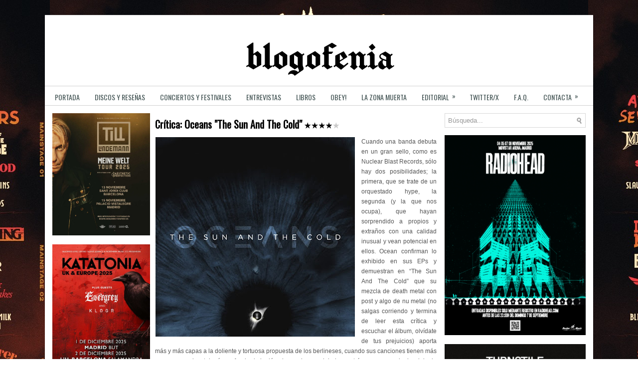

--- FILE ---
content_type: text/html; charset=UTF-8
request_url: http://www.blogofenia.com/2020/01/critica-oceans-sun-and-cold.html
body_size: 39463
content:
<!DOCTYPE html>
<html dir='ltr' xmlns='http://www.w3.org/1999/xhtml' xmlns:b='http://www.google.com/2005/gml/b' xmlns:data='http://www.google.com/2005/gml/data' xmlns:expr='http://www.google.com/2005/gml/expr'>
<head>
<link href='https://www.blogger.com/static/v1/widgets/55013136-widget_css_bundle.css' rel='stylesheet' type='text/css'/>
<link href='http://fonts.googleapis.com/css?family=Oswald' rel='stylesheet' type='text/css'/>
<meta content='text/html; charset=UTF-8' http-equiv='Content-Type'/>
<meta content='blogger' name='generator'/>
<link href='http://www.blogofenia.com/favicon.ico' rel='icon' type='image/x-icon'/>
<link href='http://www.blogofenia.com/2020/01/critica-oceans-sun-and-cold.html' rel='canonical'/>
<link rel="alternate" type="application/atom+xml" title="BLOGOFENIA.COM: web musical con críticas de discos y crónicas de conciertos. - Atom" href="http://www.blogofenia.com/feeds/posts/default" />
<link rel="alternate" type="application/rss+xml" title="BLOGOFENIA.COM: web musical con críticas de discos y crónicas de conciertos. - RSS" href="http://www.blogofenia.com/feeds/posts/default?alt=rss" />
<link rel="service.post" type="application/atom+xml" title="BLOGOFENIA.COM: web musical con críticas de discos y crónicas de conciertos. - Atom" href="https://www.blogger.com/feeds/6848638736533159090/posts/default" />

<link rel="alternate" type="application/atom+xml" title="BLOGOFENIA.COM: web musical con críticas de discos y crónicas de conciertos. - Atom" href="http://www.blogofenia.com/feeds/3427870132379230967/comments/default" />
<!--Can't find substitution for tag [blog.ieCssRetrofitLinks]-->
<link href='https://blogger.googleusercontent.com/img/b/R29vZ2xl/AVvXsEj0DPDM8dZPs1aDK4Q_JVSfLjGtrteoOXvsbWCaLlAcI1aTUz9XJUYz3NM_B7ZDk-uicWrmDdJKpJ97kIazaRTjZxmpMSxl79hcaiuFaQxdW2YY0QN6meXpr3XjJYJhKZNmR8qZgtls_oY/s400/Oceans-The-Sun-And-The-Cold-BLOGOFENIA.jpg' rel='image_src'/>
<meta content='http://www.blogofenia.com/2020/01/critica-oceans-sun-and-cold.html' property='og:url'/>
<meta content='Crítica: Oceans &quot;The Sun And The Cold&quot; &lt;img src=&quot;http://1.bp.blogspot.com/-q-uR4-y8jos/UnPhiNYSugI/AAAAAAAACWA/vTDH1wZngWk/s1600/small_4.gif&quot;/&gt;' property='og:title'/>
<meta content='   Cuando una banda debuta en un gran sello, como es Nuclear Blast Records, sólo hay dos posibilidades; la primera, que se trate de un orque...' property='og:description'/>
<meta content='https://blogger.googleusercontent.com/img/b/R29vZ2xl/AVvXsEj0DPDM8dZPs1aDK4Q_JVSfLjGtrteoOXvsbWCaLlAcI1aTUz9XJUYz3NM_B7ZDk-uicWrmDdJKpJ97kIazaRTjZxmpMSxl79hcaiuFaQxdW2YY0QN6meXpr3XjJYJhKZNmR8qZgtls_oY/w1200-h630-p-k-no-nu/Oceans-The-Sun-And-The-Cold-BLOGOFENIA.jpg' property='og:image'/>
<!-- Este código fuente es privado. Los derechos de propiedad intelectual de los contenidos cedidos son propiedad de sus respectivos autores. Queda prohibida la reproducción total o parcial de este sitio web sin el permiso expreso de BLOGOFENIA. Esta Web está protegida por las leyes españolas sobre propiedad intelectual.-->
<!-- Blogger Title Tag -->
<title>Crítica: Oceans "The Sun And The Cold" <img src="http://1.bp.blogspot.com/-q-uR4-y8jos/UnPhiNYSugI/AAAAAAAACWA/vTDH1wZngWk/s1600/small_4.gif"/> ~ BLOGOFENIA.COM: web musical con críticas de discos y crónicas de conciertos.</title>
<!-- End Blogger Title Tag -->
<link href='http://www.blogger.com/favicon-image.g?blogID=6848638736533159090' rel='shortcut icon' type='image/vnd.microsoft.icon'/>
<style id='page-skin-1' type='text/css'><!--
/*
-----------------------------------------------
Author: Lasantha Bandara but modified by Blogofenia
URL 1:  http://www.premiumbloggertemplates.com/
URL 2:  http://www.bloggertipandtrick.net/
----------------------------------------------- */
/* Variable definitions
====================
<Variable name="bgcolor" description="Page Background Color"
type="color" default="#fff">
<Variable name="textcolor" description="Text Color"
type="color" default="#333">
<Variable name="linkcolor" description="Link Color"
type="color" default="#58a">
<Variable name="pagetitlecolor" description="Blog Title Color"
type="color" default="#666">
<Variable name="descriptioncolor" description="Blog Description Color"
type="color" default="#999">
<Variable name="titlecolor" description="Post Title Color"
type="color" default="#c60">
<Variable name="bordercolor" description="Border Color"
type="color" default="#ccc">
<Variable name="sidebarcolor" description="Sidebar Title Color"
type="color" default="#999">
<Variable name="sidebartextcolor" description="Sidebar Text Color"
type="color" default="#666">
<Variable name="visitedlinkcolor" description="Visited Link Color"
type="color" default="#999">
<Variable name="bodyfont" description="Text Font"
type="font" default="normal normal 100% Georgia, Serif">
<Variable name="headerfont" description="Sidebar Title Font"
type="font"
default="normal normal 78% 'Trebuchet MS',Trebuchet,Arial,Verdana,Sans-serif">
<Variable name="pagetitlefont" description="Blog Title Font"
type="font"
default="normal normal 200% Georgia, Serif">
<Variable name="descriptionfont" description="Blog Description Font"
type="font"
default="normal normal 78% 'Trebuchet MS', Trebuchet, Arial, Verdana, Sans-serif">
<Variable name="postfooterfont" description="Post Footer Font"
type="font"
default="normal normal 78% 'Trebuchet MS', Trebuchet, Arial, Verdana, Sans-serif">
<Variable name="startSide" description="Side where text starts in blog language"
type="automatic" default="left">
<Variable name="endSide" description="Side where text ends in blog language"
type="automatic" default="right">
*/
/* Use this with templates/template-twocol.html */
.feedmarquee a{
font-size: 14px; /* tamaño del texto */
text-decoration: none;
color:red; /* Cambiar color del texto */
}
.feedmarquee {
font-size: 11px;
color:#000000;
position:absolute;
background: transparent; /* Cambiar color del fondo */
padding:18px;
width: 925px; /* Cambiar ancho */
}
.status-msg-wrap {visibility:hidden;display:none;}
#scroll {
width:565px;
margin:3px;
height:2700px;
background-color:#FFFFFF;
overflow:auto;
}

--></style>
<script src='https://ajax.googleapis.com/ajax/libs/jquery/1.5.1/jquery.min.js' type='text/javascript'></script>
<script type='text/javascript'>
//<![CDATA[

(function($){
	/* hoverIntent by Brian Cherne */back
	$.fn.hoverIntent = function(f,g) {
		// default configuration options
		var cfg = {
			sensitivity: 7,
			interval: 100,
			timeout: 0
		};
		// override configuration options with user supplied object
		cfg = $.extend(cfg, g ? { over: f, out: g } : f );

		// instantiate variables
		// cX, cY = current X and Y position of mouse, updated by mousemove event
		// pX, pY = previous X and Y position of mouse, set by mouseover and polling interval
		var cX, cY, pX, pY;

		// A private function for getting mouse position
		var track = function(ev) {
			cX = ev.pageX;
			cY = ev.pageY;
		};

		// A private function for comparing current and previous mouse position
		var compare = function(ev,ob) {
			ob.hoverIntent_t = clearTimeout(ob.hoverIntent_t);
			// compare mouse positions to see if they've crossed the threshold
			if ( ( Math.abs(pX-cX) + Math.abs(pY-cY) ) < cfg.sensitivity ) {
				$(ob).unbind("mousemove",track);
				// set hoverIntent state to true (so mouseOut can be called)
				ob.hoverIntent_s = 1;
				return cfg.over.apply(ob,[ev]);
			} else {
				// set previous coordinates for next time
				pX = cX; pY = cY;
				// use self-calling timeout, guarantees intervals are spaced out properly (avoids JavaScript timer bugs)
				ob.hoverIntent_t = setTimeout( function(){compare(ev, ob);} , cfg.interval );
			}
		};

		// A private function for delaying the mouseOut function
		var delay = function(ev,ob) {
			ob.hoverIntent_t = clearTimeout(ob.hoverIntent_t);
			ob.hoverIntent_s = 0;
			return cfg.out.apply(ob,[ev]);
		};

		// A private function for handling mouse 'hovering'
		var handleHover = function(e) {
			// next three lines copied from jQuery.hover, ignore children onMouseOver/onMouseOut
			var p = (e.type == "mouseover" ? e.fromElement : e.toElement) || e.relatedTarget;
			while ( p && p != this ) { try { p = p.parentNode; } catch(e) { p = this; } }
			if ( p == this ) { return false; }

			// copy objects to be passed into t (required for event object to be passed in IE)
			var ev = jQuery.extend({},e);
			var ob = this;

			// cancel hoverIntent timer if it exists
			if (ob.hoverIntent_t) { ob.hoverIntent_t = clearTimeout(ob.hoverIntent_t); }

			// else e.type == "onmouseover"
			if (e.type == "mouseover") {
				// set "previous" X and Y position based on initial entry point
				pX = ev.pageX; pY = ev.pageY;
				// update "current" X and Y position based on mousemove
				$(ob).bind("mousemove",track);
				// start polling interval (self-calling timeout) to compare mouse coordinates over time
				if (ob.hoverIntent_s != 1) { ob.hoverIntent_t = setTimeout( function(){compare(ev,ob);} , cfg.interval );}

			// else e.type == "onmouseout"
			} else {
				// unbind expensive mousemove event
				$(ob).unbind("mousemove",track);
				// if hoverIntent state is true, then call the mouseOut function after the specified delay
				if (ob.hoverIntent_s == 1) { ob.hoverIntent_t = setTimeout( function(){delay(ev,ob);} , cfg.timeout );}
			}
		};

		// bind the function to the two event listeners
		return this.mouseover(handleHover).mouseout(handleHover);
	};
	
})(jQuery);

//]]>
</script>
<script type='text/javascript'>
//<![CDATA[

/*
 * Superfish v1.4.8 - jQuery menu widget
 * Copyright (c) 2008 Joel Birch
 *
 * Dual licensed under the MIT and GPL licenses:
 * 	http://www.opensource.org/licenses/mit-license.php
 * 	http://www.gnu.org/licenses/gpl.html
 *
 * CHANGELOG: http://users.tpg.com.au/j_birch/plugins/superfish/changelog.txt
 */

;(function($){
	$.fn.superfish = function(op){

		var sf = $.fn.superfish,
			c = sf.c,
			$arrow = $(['<span class="',c.arrowClass,'"> &#187;</span>'].join('')),
			over = function(){
				var $$ = $(this), menu = getMenu($$);
				clearTimeout(menu.sfTimer);
				$$.showSuperfishUl().siblings().hideSuperfishUl();
			},
			out = function(){
				var $$ = $(this), menu = getMenu($$), o = sf.op;
				clearTimeout(menu.sfTimer);
				menu.sfTimer=setTimeout(function(){
					o.retainPath=($.inArray($$[0],o.$path)>-1);
					$$.hideSuperfishUl();
					if (o.$path.length && $$.parents(['li.',o.hoverClass].join('')).length<1){over.call(o.$path);}
				},o.delay);	
			},
			getMenu = function($menu){
				var menu = $menu.parents(['ul.',c.menuClass,':first'].join(''))[0];
				sf.op = sf.o[menu.serial];
				return menu;
			},
			addArrow = function($a){ $a.addClass(c.anchorClass).append($arrow.clone()); };
			
		return this.each(function() {
			var s = this.serial = sf.o.length;
			var o = $.extend({},sf.defaults,op);
			o.$path = $('li.'+o.pathClass,this).slice(0,o.pathLevels).each(function(){
				$(this).addClass([o.hoverClass,c.bcClass].join(' '))
					.filter('li:has(ul)').removeClass(o.pathClass);
			});
			sf.o[s] = sf.op = o;
			
			$('li:has(ul)',this)[($.fn.hoverIntent && !o.disableHI) ? 'hoverIntent' : 'hover'](over,out).each(function() {
				if (o.autoArrows) addArrow( $('>a:first-child',this) );
			})
			.not('.'+c.bcClass)
				.hideSuperfishUl();
			
			var $a = $('a',this);
			$a.each(function(i){
				var $li = $a.eq(i).parents('li');
				$a.eq(i).focus(function(){over.call($li);}).blur(function(){out.call($li);});
			});
			o.onInit.call(this);
			
		}).each(function() {
			var menuClasses = [c.menuClass];
			if (sf.op.dropShadows  && !($.browser.msie && $.browser.version < 7)) menuClasses.push(c.shadowClass);
			$(this).addClass(menuClasses.join(' '));
		});
	};

	var sf = $.fn.superfish;
	sf.o = [];
	sf.op = {};
	sf.IE7fix = function(){
		var o = sf.op;
		if ($.browser.msie && $.browser.version > 6 && o.dropShadows && o.animation.opacity!=undefined)
			this.toggleClass(sf.c.shadowClass+'-off');
		};
	sf.c = {
		bcClass     : 'sf-breadcrumb',
		menuClass   : 'sf-js-enabled',
		anchorClass : 'sf-with-ul',
		arrowClass  : 'sf-sub-indicator',
		shadowClass : 'sf-shadow'
	};
	sf.defaults = {
		hoverClass	: 'sfHover',
		pathClass	: 'overideThisToUse',
		pathLevels	: 1,
		delay		: 800,
		animation	: {opacity:'show'},
		speed		: 'normal',
		autoArrows	: true,
		dropShadows : true,
		disableHI	: false,		// true disables hoverIntent detection
		onInit		: function(){}, // callback functions
		onBeforeShow: function(){},
		onShow		: function(){},
		onHide		: function(){}
	};
	$.fn.extend({
		hideSuperfishUl : function(){
			var o = sf.op,
				not = (o.retainPath===true) ? o.$path : '';
			o.retainPath = false;
			var $ul = $(['li.',o.hoverClass].join(''),this).add(this).not(not).removeClass(o.hoverClass)
					.find('>ul').hide().css('visibility','hidden');
			o.onHide.call($ul);
			return this;
		},
		showSuperfishUl : function(){
			var o = sf.op,
				sh = sf.c.shadowClass+'-off',
				$ul = this.addClass(o.hoverClass)
					.find('>ul:hidden').css('visibility','visible');
			sf.IE7fix.call($ul);
			o.onBeforeShow.call($ul);
			$ul.animate(o.animation,o.speed,function(){ sf.IE7fix.call($ul); o.onShow.call($ul); });
			return this;
		}
	});

})(jQuery);



//]]>
</script>
<script type='text/javascript'>
//<![CDATA[

/*
 * jQuery Cycle Plugin (with Transition Definitions)
 * Examples and documentation at: http://jquery.malsup.com/cycle/
 * Copyright (c) 2007-2010 M. Alsup
 * Version: 2.88 (08-JUN-2010)
 * Dual licensed under the MIT and GPL licenses.
 * http://jquery.malsup.com/license.html
 * Requires: jQuery v1.2.6 or later
 */
(function($){var ver="2.88";if($.support==undefined){$.support={opacity:!($.browser.msie)};}function debug(s){if($.fn.cycle.debug){log(s);}}function log(){if(window.console&&window.console.log){window.console.log("[cycle] "+Array.prototype.join.call(arguments," "));}}$.fn.cycle=function(options,arg2){var o={s:this.selector,c:this.context};if(this.length===0&&options!="stop"){if(!$.isReady&&o.s){log("DOM not ready, queuing slideshow");$(function(){$(o.s,o.c).cycle(options,arg2);});return this;}log("terminating; zero elements found by selector"+($.isReady?"":" (DOM not ready)"));return this;}return this.each(function(){var opts=handleArguments(this,options,arg2);if(opts===false){return;}opts.updateActivePagerLink=opts.updateActivePagerLink||$.fn.cycle.updateActivePagerLink;if(this.cycleTimeout){clearTimeout(this.cycleTimeout);}this.cycleTimeout=this.cyclePause=0;var $cont=$(this);var $slides=opts.slideExpr?$(opts.slideExpr,this):$cont.children();var els=$slides.get();if(els.length<2){log("terminating; too few slides: "+els.length);return;}var opts2=buildOptions($cont,$slides,els,opts,o);if(opts2===false){return;}var startTime=opts2.continuous?10:getTimeout(els[opts2.currSlide],els[opts2.nextSlide],opts2,!opts2.rev);if(startTime){startTime+=(opts2.delay||0);if(startTime<10){startTime=10;}debug("first timeout: "+startTime);this.cycleTimeout=setTimeout(function(){go(els,opts2,0,(!opts2.rev&&!opts.backwards));},startTime);}});};function handleArguments(cont,options,arg2){if(cont.cycleStop==undefined){cont.cycleStop=0;}if(options===undefined||options===null){options={};}if(options.constructor==String){switch(options){case"destroy":case"stop":var opts=$(cont).data("cycle.opts");if(!opts){return false;}cont.cycleStop++;if(cont.cycleTimeout){clearTimeout(cont.cycleTimeout);}cont.cycleTimeout=0;$(cont).removeData("cycle.opts");if(options=="destroy"){destroy(opts);}return false;case"toggle":cont.cyclePause=(cont.cyclePause===1)?0:1;checkInstantResume(cont.cyclePause,arg2,cont);return false;case"pause":cont.cyclePause=1;return false;case"resume":cont.cyclePause=0;checkInstantResume(false,arg2,cont);return false;case"prev":case"next":var opts=$(cont).data("cycle.opts");if(!opts){log('options not found, "prev/next" ignored');return false;}$.fn.cycle[options](opts);return false;default:options={fx:options};}return options;}else{if(options.constructor==Number){var num=options;options=$(cont).data("cycle.opts");if(!options){log("options not found, can not advance slide");return false;}if(num<0||num>=options.elements.length){log("invalid slide index: "+num);return false;}options.nextSlide=num;if(cont.cycleTimeout){clearTimeout(cont.cycleTimeout);cont.cycleTimeout=0;}if(typeof arg2=="string"){options.oneTimeFx=arg2;}go(options.elements,options,1,num>=options.currSlide);return false;}}return options;function checkInstantResume(isPaused,arg2,cont){if(!isPaused&&arg2===true){var options=$(cont).data("cycle.opts");if(!options){log("options not found, can not resume");return false;}if(cont.cycleTimeout){clearTimeout(cont.cycleTimeout);cont.cycleTimeout=0;}go(options.elements,options,1,(!opts.rev&&!opts.backwards));}}}function removeFilter(el,opts){if(!$.support.opacity&&opts.cleartype&&el.style.filter){try{el.style.removeAttribute("filter");}catch(smother){}}}function destroy(opts){if(opts.next){$(opts.next).unbind(opts.prevNextEvent);}if(opts.prev){$(opts.prev).unbind(opts.prevNextEvent);}if(opts.pager||opts.pagerAnchorBuilder){$.each(opts.pagerAnchors||[],function(){this.unbind().remove();});}opts.pagerAnchors=null;if(opts.destroy){opts.destroy(opts);}}function buildOptions($cont,$slides,els,options,o){var opts=$.extend({},$.fn.cycle.defaults,options||{},$.metadata?$cont.metadata():$.meta?$cont.data():{});if(opts.autostop){opts.countdown=opts.autostopCount||els.length;}var cont=$cont[0];$cont.data("cycle.opts",opts);opts.$cont=$cont;opts.stopCount=cont.cycleStop;opts.elements=els;opts.before=opts.before?[opts.before]:[];opts.after=opts.after?[opts.after]:[];opts.after.unshift(function(){opts.busy=0;});if(!$.support.opacity&&opts.cleartype){opts.after.push(function(){removeFilter(this,opts);});}if(opts.continuous){opts.after.push(function(){go(els,opts,0,(!opts.rev&&!opts.backwards));});}saveOriginalOpts(opts);if(!$.support.opacity&&opts.cleartype&&!opts.cleartypeNoBg){clearTypeFix($slides);}if($cont.css("position")=="static"){$cont.css("position","relative");}if(opts.width){$cont.width(opts.width);}if(opts.height&&opts.height!="auto"){$cont.height(opts.height);}if(opts.startingSlide){opts.startingSlide=parseInt(opts.startingSlide);}else{if(opts.backwards){opts.startingSlide=els.length-1;}}if(opts.random){opts.randomMap=[];for(var i=0;i<els.length;i++){opts.randomMap.push(i);}opts.randomMap.sort(function(a,b){return Math.random()-0.5;});opts.randomIndex=1;opts.startingSlide=opts.randomMap[1];}else{if(opts.startingSlide>=els.length){opts.startingSlide=0;}}opts.currSlide=opts.startingSlide||0;var first=opts.startingSlide;$slides.css({position:"absolute",top:0,left:0}).hide().each(function(i){var z;if(opts.backwards){z=first?i<=first?els.length+(i-first):first-i:els.length-i;}else{z=first?i>=first?els.length-(i-first):first-i:els.length-i;}$(this).css("z-index",z);});$(els[first]).css("opacity",1).show();removeFilter(els[first],opts);if(opts.fit&&opts.width){$slides.width(opts.width);}if(opts.fit&&opts.height&&opts.height!="auto"){$slides.height(opts.height);}var reshape=opts.containerResize&&!$cont.innerHeight();if(reshape){var maxw=0,maxh=0;for(var j=0;j<els.length;j++){var $e=$(els[j]),e=$e[0],w=$e.outerWidth(),h=$e.outerHeight();if(!w){w=e.offsetWidth||e.width||$e.attr("width");}if(!h){h=e.offsetHeight||e.height||$e.attr("height");}maxw=w>maxw?w:maxw;maxh=h>maxh?h:maxh;}if(maxw>0&&maxh>0){$cont.css({width:maxw+"px",height:maxh+"px"});}}if(opts.pause){$cont.hover(function(){this.cyclePause++;},function(){this.cyclePause--;});}if(supportMultiTransitions(opts)===false){return false;}var requeue=false;options.requeueAttempts=options.requeueAttempts||0;$slides.each(function(){var $el=$(this);this.cycleH=(opts.fit&&opts.height)?opts.height:($el.height()||this.offsetHeight||this.height||$el.attr("height")||0);this.cycleW=(opts.fit&&opts.width)?opts.width:($el.width()||this.offsetWidth||this.width||$el.attr("width")||0);if($el.is("img")){var loadingIE=($.browser.msie&&this.cycleW==28&&this.cycleH==30&&!this.complete);var loadingFF=($.browser.mozilla&&this.cycleW==34&&this.cycleH==19&&!this.complete);var loadingOp=($.browser.opera&&((this.cycleW==42&&this.cycleH==19)||(this.cycleW==37&&this.cycleH==17))&&!this.complete);var loadingOther=(this.cycleH==0&&this.cycleW==0&&!this.complete);if(loadingIE||loadingFF||loadingOp||loadingOther){if(o.s&&opts.requeueOnImageNotLoaded&&++options.requeueAttempts<100){log(options.requeueAttempts," - img slide not loaded, requeuing slideshow: ",this.src,this.cycleW,this.cycleH);setTimeout(function(){$(o.s,o.c).cycle(options);},opts.requeueTimeout);requeue=true;return false;}else{log("could not determine size of image: "+this.src,this.cycleW,this.cycleH);}}}return true;});if(requeue){return false;}opts.cssBefore=opts.cssBefore||{};opts.animIn=opts.animIn||{};opts.animOut=opts.animOut||{};$slides.not(":eq("+first+")").css(opts.cssBefore);if(opts.cssFirst){$($slides[first]).css(opts.cssFirst);}if(opts.timeout){opts.timeout=parseInt(opts.timeout);if(opts.speed.constructor==String){opts.speed=$.fx.speeds[opts.speed]||parseInt(opts.speed);}if(!opts.sync){opts.speed=opts.speed/2;}var buffer=opts.fx=="shuffle"?500:250;while((opts.timeout-opts.speed)<buffer){opts.timeout+=opts.speed;}}if(opts.easing){opts.easeIn=opts.easeOut=opts.easing;}if(!opts.speedIn){opts.speedIn=opts.speed;}if(!opts.speedOut){opts.speedOut=opts.speed;}opts.slideCount=els.length;opts.currSlide=opts.lastSlide=first;if(opts.random){if(++opts.randomIndex==els.length){opts.randomIndex=0;}opts.nextSlide=opts.randomMap[opts.randomIndex];}else{if(opts.backwards){opts.nextSlide=opts.startingSlide==0?(els.length-1):opts.startingSlide-1;}else{opts.nextSlide=opts.startingSlide>=(els.length-1)?0:opts.startingSlide+1;}}if(!opts.multiFx){var init=$.fn.cycle.transitions[opts.fx];if($.isFunction(init)){init($cont,$slides,opts);}else{if(opts.fx!="custom"&&!opts.multiFx){log("unknown transition: "+opts.fx,"; slideshow terminating");return false;}}}var e0=$slides[first];if(opts.before.length){opts.before[0].apply(e0,[e0,e0,opts,true]);}if(opts.after.length>1){opts.after[1].apply(e0,[e0,e0,opts,true]);}if(opts.next){$(opts.next).bind(opts.prevNextEvent,function(){return advance(opts,opts.rev?-1:1);});}if(opts.prev){$(opts.prev).bind(opts.prevNextEvent,function(){return advance(opts,opts.rev?1:-1);});}if(opts.pager||opts.pagerAnchorBuilder){buildPager(els,opts);}exposeAddSlide(opts,els);return opts;}function saveOriginalOpts(opts){opts.original={before:[],after:[]};opts.original.cssBefore=$.extend({},opts.cssBefore);opts.original.cssAfter=$.extend({},opts.cssAfter);opts.original.animIn=$.extend({},opts.animIn);opts.original.animOut=$.extend({},opts.animOut);$.each(opts.before,function(){opts.original.before.push(this);});$.each(opts.after,function(){opts.original.after.push(this);});}function supportMultiTransitions(opts){var i,tx,txs=$.fn.cycle.transitions;if(opts.fx.indexOf(",")>0){opts.multiFx=true;opts.fxs=opts.fx.replace(/\s*/g,"").split(",");for(i=0;i<opts.fxs.length;i++){var fx=opts.fxs[i];tx=txs[fx];if(!tx||!txs.hasOwnProperty(fx)||!$.isFunction(tx)){log("discarding unknown transition: ",fx);opts.fxs.splice(i,1);i--;}}if(!opts.fxs.length){log("No valid transitions named; slideshow terminating.");return false;}}else{if(opts.fx=="all"){opts.multiFx=true;opts.fxs=[];for(p in txs){tx=txs[p];if(txs.hasOwnProperty(p)&&$.isFunction(tx)){opts.fxs.push(p);}}}}if(opts.multiFx&&opts.randomizeEffects){var r1=Math.floor(Math.random()*20)+30;for(i=0;i<r1;i++){var r2=Math.floor(Math.random()*opts.fxs.length);opts.fxs.push(opts.fxs.splice(r2,1)[0]);}debug("randomized fx sequence: ",opts.fxs);}return true;}function exposeAddSlide(opts,els){opts.addSlide=function(newSlide,prepend){var $s=$(newSlide),s=$s[0];if(!opts.autostopCount){opts.countdown++;}els[prepend?"unshift":"push"](s);if(opts.els){opts.els[prepend?"unshift":"push"](s);}opts.slideCount=els.length;$s.css("position","absolute");$s[prepend?"prependTo":"appendTo"](opts.$cont);if(prepend){opts.currSlide++;opts.nextSlide++;}if(!$.support.opacity&&opts.cleartype&&!opts.cleartypeNoBg){clearTypeFix($s);}if(opts.fit&&opts.width){$s.width(opts.width);}if(opts.fit&&opts.height&&opts.height!="auto"){$slides.height(opts.height);}s.cycleH=(opts.fit&&opts.height)?opts.height:$s.height();s.cycleW=(opts.fit&&opts.width)?opts.width:$s.width();$s.css(opts.cssBefore);if(opts.pager||opts.pagerAnchorBuilder){$.fn.cycle.createPagerAnchor(els.length-1,s,$(opts.pager),els,opts);}if($.isFunction(opts.onAddSlide)){opts.onAddSlide($s);}else{$s.hide();}};}$.fn.cycle.resetState=function(opts,fx){fx=fx||opts.fx;opts.before=[];opts.after=[];opts.cssBefore=$.extend({},opts.original.cssBefore);opts.cssAfter=$.extend({},opts.original.cssAfter);opts.animIn=$.extend({},opts.original.animIn);opts.animOut=$.extend({},opts.original.animOut);opts.fxFn=null;$.each(opts.original.before,function(){opts.before.push(this);});$.each(opts.original.after,function(){opts.after.push(this);});var init=$.fn.cycle.transitions[fx];if($.isFunction(init)){init(opts.$cont,$(opts.elements),opts);}};function go(els,opts,manual,fwd){if(manual&&opts.busy&&opts.manualTrump){debug("manualTrump in go(), stopping active transition");$(els).stop(true,true);opts.busy=false;}if(opts.busy){debug("transition active, ignoring new tx request");return;}var p=opts.$cont[0],curr=els[opts.currSlide],next=els[opts.nextSlide];if(p.cycleStop!=opts.stopCount||p.cycleTimeout===0&&!manual){return;}if(!manual&&!p.cyclePause&&!opts.bounce&&((opts.autostop&&(--opts.countdown<=0))||(opts.nowrap&&!opts.random&&opts.nextSlide<opts.currSlide))){if(opts.end){opts.end(opts);}return;}var changed=false;if((manual||!p.cyclePause)&&(opts.nextSlide!=opts.currSlide)){changed=true;var fx=opts.fx;curr.cycleH=curr.cycleH||$(curr).height();curr.cycleW=curr.cycleW||$(curr).width();next.cycleH=next.cycleH||$(next).height();next.cycleW=next.cycleW||$(next).width();if(opts.multiFx){if(opts.lastFx==undefined||++opts.lastFx>=opts.fxs.length){opts.lastFx=0;}fx=opts.fxs[opts.lastFx];opts.currFx=fx;}if(opts.oneTimeFx){fx=opts.oneTimeFx;opts.oneTimeFx=null;}$.fn.cycle.resetState(opts,fx);if(opts.before.length){$.each(opts.before,function(i,o){if(p.cycleStop!=opts.stopCount){return;}o.apply(next,[curr,next,opts,fwd]);});}var after=function(){$.each(opts.after,function(i,o){if(p.cycleStop!=opts.stopCount){return;}o.apply(next,[curr,next,opts,fwd]);});};debug("tx firing; currSlide: "+opts.currSlide+"; nextSlide: "+opts.nextSlide);opts.busy=1;if(opts.fxFn){opts.fxFn(curr,next,opts,after,fwd,manual&&opts.fastOnEvent);}else{if($.isFunction($.fn.cycle[opts.fx])){$.fn.cycle[opts.fx](curr,next,opts,after,fwd,manual&&opts.fastOnEvent);}else{$.fn.cycle.custom(curr,next,opts,after,fwd,manual&&opts.fastOnEvent);}}}if(changed||opts.nextSlide==opts.currSlide){opts.lastSlide=opts.currSlide;if(opts.random){opts.currSlide=opts.nextSlide;if(++opts.randomIndex==els.length){opts.randomIndex=0;}opts.nextSlide=opts.randomMap[opts.randomIndex];if(opts.nextSlide==opts.currSlide){opts.nextSlide=(opts.currSlide==opts.slideCount-1)?0:opts.currSlide+1;}}else{if(opts.backwards){var roll=(opts.nextSlide-1)<0;if(roll&&opts.bounce){opts.backwards=!opts.backwards;opts.nextSlide=1;opts.currSlide=0;}else{opts.nextSlide=roll?(els.length-1):opts.nextSlide-1;opts.currSlide=roll?0:opts.nextSlide+1;}}else{var roll=(opts.nextSlide+1)==els.length;if(roll&&opts.bounce){opts.backwards=!opts.backwards;opts.nextSlide=els.length-2;opts.currSlide=els.length-1;}else{opts.nextSlide=roll?0:opts.nextSlide+1;opts.currSlide=roll?els.length-1:opts.nextSlide-1;}}}}if(changed&&opts.pager){opts.updateActivePagerLink(opts.pager,opts.currSlide,opts.activePagerClass);}var ms=0;if(opts.timeout&&!opts.continuous){ms=getTimeout(els[opts.currSlide],els[opts.nextSlide],opts,fwd);}else{if(opts.continuous&&p.cyclePause){ms=10;}}if(ms>0){p.cycleTimeout=setTimeout(function(){go(els,opts,0,(!opts.rev&&!opts.backwards));},ms);}}$.fn.cycle.updateActivePagerLink=function(pager,currSlide,clsName){$(pager).each(function(){$(this).children().removeClass(clsName).eq(currSlide).addClass(clsName);});};function getTimeout(curr,next,opts,fwd){if(opts.timeoutFn){var t=opts.timeoutFn.call(curr,curr,next,opts,fwd);while((t-opts.speed)<250){t+=opts.speed;}debug("calculated timeout: "+t+"; speed: "+opts.speed);if(t!==false){return t;}}return opts.timeout;}$.fn.cycle.next=function(opts){advance(opts,opts.rev?-1:1);};$.fn.cycle.prev=function(opts){advance(opts,opts.rev?1:-1);};function advance(opts,val){var els=opts.elements;var p=opts.$cont[0],timeout=p.cycleTimeout;if(timeout){clearTimeout(timeout);p.cycleTimeout=0;}if(opts.random&&val<0){opts.randomIndex--;if(--opts.randomIndex==-2){opts.randomIndex=els.length-2;}else{if(opts.randomIndex==-1){opts.randomIndex=els.length-1;}}opts.nextSlide=opts.randomMap[opts.randomIndex];}else{if(opts.random){opts.nextSlide=opts.randomMap[opts.randomIndex];}else{opts.nextSlide=opts.currSlide+val;if(opts.nextSlide<0){if(opts.nowrap){return false;}opts.nextSlide=els.length-1;}else{if(opts.nextSlide>=els.length){if(opts.nowrap){return false;}opts.nextSlide=0;}}}}var cb=opts.onPrevNextEvent||opts.prevNextClick;if($.isFunction(cb)){cb(val>0,opts.nextSlide,els[opts.nextSlide]);}go(els,opts,1,val>=0);return false;}function buildPager(els,opts){var $p=$(opts.pager);$.each(els,function(i,o){$.fn.cycle.createPagerAnchor(i,o,$p,els,opts);});opts.updateActivePagerLink(opts.pager,opts.startingSlide,opts.activePagerClass);}$.fn.cycle.createPagerAnchor=function(i,el,$p,els,opts){var a;if($.isFunction(opts.pagerAnchorBuilder)){a=opts.pagerAnchorBuilder(i,el);debug("pagerAnchorBuilder("+i+", el) returned: "+a);}else{a='<a href="#">'+(i+1)+"</a>";}if(!a){return;}var $a=$(a);if($a.parents("body").length===0){var arr=[];if($p.length>1){$p.each(function(){var $clone=$a.clone(true);$(this).append($clone);arr.push($clone[0]);});$a=$(arr);}else{$a.appendTo($p);}}opts.pagerAnchors=opts.pagerAnchors||[];opts.pagerAnchors.push($a);$a.bind(opts.pagerEvent,function(e){e.preventDefault();opts.nextSlide=i;var p=opts.$cont[0],timeout=p.cycleTimeout;if(timeout){clearTimeout(timeout);p.cycleTimeout=0;}var cb=opts.onPagerEvent||opts.pagerClick;if($.isFunction(cb)){cb(opts.nextSlide,els[opts.nextSlide]);}go(els,opts,1,opts.currSlide<i);});if(!/^click/.test(opts.pagerEvent)&&!opts.allowPagerClickBubble){$a.bind("click.cycle",function(){return false;});}if(opts.pauseOnPagerHover){$a.hover(function(){opts.$cont[0].cyclePause++;},function(){opts.$cont[0].cyclePause--;});}};$.fn.cycle.hopsFromLast=function(opts,fwd){var hops,l=opts.lastSlide,c=opts.currSlide;if(fwd){hops=c>l?c-l:opts.slideCount-l;}else{hops=c<l?l-c:l+opts.slideCount-c;}return hops;};function clearTypeFix($slides){debug("applying clearType background-color hack");function hex(s){s=parseInt(s).toString(16);return s.length<2?"0"+s:s;}function getBg(e){for(;e&&e.nodeName.toLowerCase()!="html";e=e.parentNode){var v=$.css(e,"background-color");if(v.indexOf("rgb")>=0){var rgb=v.match(/\d+/g);return"#"+hex(rgb[0])+hex(rgb[1])+hex(rgb[2]);}if(v&&v!="transparent"){return v;}}return"#ffffff";}$slides.each(function(){$(this).css("background-color",getBg(this));});}$.fn.cycle.commonReset=function(curr,next,opts,w,h,rev){$(opts.elements).not(curr).hide();opts.cssBefore.opacity=1;opts.cssBefore.display="block";if(w!==false&&next.cycleW>0){opts.cssBefore.width=next.cycleW;}if(h!==false&&next.cycleH>0){opts.cssBefore.height=next.cycleH;}opts.cssAfter=opts.cssAfter||{};opts.cssAfter.display="none";$(curr).css("zIndex",opts.slideCount+(rev===true?1:0));$(next).css("zIndex",opts.slideCount+(rev===true?0:1));};$.fn.cycle.custom=function(curr,next,opts,cb,fwd,speedOverride){var $l=$(curr),$n=$(next);var speedIn=opts.speedIn,speedOut=opts.speedOut,easeIn=opts.easeIn,easeOut=opts.easeOut;$n.css(opts.cssBefore);if(speedOverride){if(typeof speedOverride=="number"){speedIn=speedOut=speedOverride;}else{speedIn=speedOut=1;}easeIn=easeOut=null;}var fn=function(){$n.animate(opts.animIn,speedIn,easeIn,cb);};$l.animate(opts.animOut,speedOut,easeOut,function(){if(opts.cssAfter){$l.css(opts.cssAfter);}if(!opts.sync){fn();}});if(opts.sync){fn();}};$.fn.cycle.transitions={fade:function($cont,$slides,opts){$slides.not(":eq("+opts.currSlide+")").css("opacity",0);opts.before.push(function(curr,next,opts){$.fn.cycle.commonReset(curr,next,opts);opts.cssBefore.opacity=0;});opts.animIn={opacity:1};opts.animOut={opacity:0};opts.cssBefore={top:0,left:0};}};$.fn.cycle.ver=function(){return ver;};$.fn.cycle.defaults={fx:"fade",timeout:4000,timeoutFn:null,continuous:0,speed:1000,speedIn:null,speedOut:null,next:null,prev:null,onPrevNextEvent:null,prevNextEvent:"click.cycle",pager:null,onPagerEvent:null,pagerEvent:"click.cycle",allowPagerClickBubble:false,pagerAnchorBuilder:null,before:null,after:null,end:null,easing:null,easeIn:null,easeOut:null,shuffle:null,animIn:null,animOut:null,cssBefore:null,cssAfter:null,fxFn:null,height:"auto",startingSlide:0,sync:1,random:0,fit:0,containerResize:1,pause:0,pauseOnPagerHover:0,autostop:0,autostopCount:0,delay:0,slideExpr:null,cleartype:!$.support.opacity,cleartypeNoBg:false,nowrap:0,fastOnEvent:0,randomizeEffects:1,rev:0,manualTrump:true,requeueOnImageNotLoaded:true,requeueTimeout:250,activePagerClass:"activeSlide",updateActivePagerLink:null,backwards:false};})(jQuery);
/*
 * jQuery Cycle Plugin Transition Definitions
 * This script is a plugin for the jQuery Cycle Plugin
 * Examples and documentation at: http://malsup.com/jquery/cycle/
 * Copyright (c) 2007-2010 M. Alsup
 * Version:	 2.72
 * Dual licensed under the MIT and GPL licenses:
 * http://www.opensource.org/licenses/mit-license.php
 * http://www.gnu.org/licenses/gpl.html
 */
(function($){$.fn.cycle.transitions.none=function($cont,$slides,opts){opts.fxFn=function(curr,next,opts,after){$(next).show();$(curr).hide();after();};};$.fn.cycle.transitions.scrollUp=function($cont,$slides,opts){$cont.css("overflow","hidden");opts.before.push($.fn.cycle.commonReset);var h=$cont.height();opts.cssBefore={top:h,left:0};opts.cssFirst={top:0};opts.animIn={top:0};opts.animOut={top:-h};};$.fn.cycle.transitions.scrollDown=function($cont,$slides,opts){$cont.css("overflow","hidden");opts.before.push($.fn.cycle.commonReset);var h=$cont.height();opts.cssFirst={top:0};opts.cssBefore={top:-h,left:0};opts.animIn={top:0};opts.animOut={top:h};};$.fn.cycle.transitions.scrollLeft=function($cont,$slides,opts){$cont.css("overflow","hidden");opts.before.push($.fn.cycle.commonReset);var w=$cont.width();opts.cssFirst={left:0};opts.cssBefore={left:w,top:0};opts.animIn={left:0};opts.animOut={left:0-w};};$.fn.cycle.transitions.scrollRight=function($cont,$slides,opts){$cont.css("overflow","hidden");opts.before.push($.fn.cycle.commonReset);var w=$cont.width();opts.cssFirst={left:0};opts.cssBefore={left:-w,top:0};opts.animIn={left:0};opts.animOut={left:w};};$.fn.cycle.transitions.scrollHorz=function($cont,$slides,opts){$cont.css("overflow","hidden").width();opts.before.push(function(curr,next,opts,fwd){$.fn.cycle.commonReset(curr,next,opts);opts.cssBefore.left=fwd?(next.cycleW-1):(1-next.cycleW);opts.animOut.left=fwd?-curr.cycleW:curr.cycleW;});opts.cssFirst={left:0};opts.cssBefore={top:0};opts.animIn={left:0};opts.animOut={top:0};};$.fn.cycle.transitions.scrollVert=function($cont,$slides,opts){$cont.css("overflow","hidden");opts.before.push(function(curr,next,opts,fwd){$.fn.cycle.commonReset(curr,next,opts);opts.cssBefore.top=fwd?(1-next.cycleH):(next.cycleH-1);opts.animOut.top=fwd?curr.cycleH:-curr.cycleH;});opts.cssFirst={top:0};opts.cssBefore={left:0};opts.animIn={top:0};opts.animOut={left:0};};$.fn.cycle.transitions.slideX=function($cont,$slides,opts){opts.before.push(function(curr,next,opts){$(opts.elements).not(curr).hide();$.fn.cycle.commonReset(curr,next,opts,false,true);opts.animIn.width=next.cycleW;});opts.cssBefore={left:0,top:0,width:0};opts.animIn={width:"show"};opts.animOut={width:0};};$.fn.cycle.transitions.slideY=function($cont,$slides,opts){opts.before.push(function(curr,next,opts){$(opts.elements).not(curr).hide();$.fn.cycle.commonReset(curr,next,opts,true,false);opts.animIn.height=next.cycleH;});opts.cssBefore={left:0,top:0,height:0};opts.animIn={height:"show"};opts.animOut={height:0};};$.fn.cycle.transitions.shuffle=function($cont,$slides,opts){var i,w=$cont.css("overflow","visible").width();$slides.css({left:0,top:0});opts.before.push(function(curr,next,opts){$.fn.cycle.commonReset(curr,next,opts,true,true,true);});if(!opts.speedAdjusted){opts.speed=opts.speed/2;opts.speedAdjusted=true;}opts.random=0;opts.shuffle=opts.shuffle||{left:-w,top:15};opts.els=[];for(i=0;i<$slides.length;i++){opts.els.push($slides[i]);}for(i=0;i<opts.currSlide;i++){opts.els.push(opts.els.shift());}opts.fxFn=function(curr,next,opts,cb,fwd){var $el=fwd?$(curr):$(next);$(next).css(opts.cssBefore);var count=opts.slideCount;$el.animate(opts.shuffle,opts.speedIn,opts.easeIn,function(){var hops=$.fn.cycle.hopsFromLast(opts,fwd);for(var k=0;k<hops;k++){fwd?opts.els.push(opts.els.shift()):opts.els.unshift(opts.els.pop());}if(fwd){for(var i=0,len=opts.els.length;i<len;i++){$(opts.els[i]).css("z-index",len-i+count);}}else{var z=$(curr).css("z-index");$el.css("z-index",parseInt(z)+1+count);}$el.animate({left:0,top:0},opts.speedOut,opts.easeOut,function(){$(fwd?this:curr).hide();if(cb){cb();}});});};opts.cssBefore={display:"block",opacity:1,top:0,left:0};};$.fn.cycle.transitions.turnUp=function($cont,$slides,opts){opts.before.push(function(curr,next,opts){$.fn.cycle.commonReset(curr,next,opts,true,false);opts.cssBefore.top=next.cycleH;opts.animIn.height=next.cycleH;});opts.cssFirst={top:0};opts.cssBefore={left:0,height:0};opts.animIn={top:0};opts.animOut={height:0};};$.fn.cycle.transitions.turnDown=function($cont,$slides,opts){opts.before.push(function(curr,next,opts){$.fn.cycle.commonReset(curr,next,opts,true,false);opts.animIn.height=next.cycleH;opts.animOut.top=curr.cycleH;});opts.cssFirst={top:0};opts.cssBefore={left:0,top:0,height:0};opts.animOut={height:0};};$.fn.cycle.transitions.turnLeft=function($cont,$slides,opts){opts.before.push(function(curr,next,opts){$.fn.cycle.commonReset(curr,next,opts,false,true);opts.cssBefore.left=next.cycleW;opts.animIn.width=next.cycleW;});opts.cssBefore={top:0,width:0};opts.animIn={left:0};opts.animOut={width:0};};$.fn.cycle.transitions.turnRight=function($cont,$slides,opts){opts.before.push(function(curr,next,opts){$.fn.cycle.commonReset(curr,next,opts,false,true);opts.animIn.width=next.cycleW;opts.animOut.left=curr.cycleW;});opts.cssBefore={top:0,left:0,width:0};opts.animIn={left:0};opts.animOut={width:0};};$.fn.cycle.transitions.zoom=function($cont,$slides,opts){opts.before.push(function(curr,next,opts){$.fn.cycle.commonReset(curr,next,opts,false,false,true);opts.cssBefore.top=next.cycleH/2;opts.cssBefore.left=next.cycleW/2;opts.animIn={top:0,left:0,width:next.cycleW,height:next.cycleH};opts.animOut={width:0,height:0,top:curr.cycleH/2,left:curr.cycleW/2};});opts.cssFirst={top:0,left:0};opts.cssBefore={width:0,height:0};};$.fn.cycle.transitions.fadeZoom=function($cont,$slides,opts){opts.before.push(function(curr,next,opts){$.fn.cycle.commonReset(curr,next,opts,false,false);opts.cssBefore.left=next.cycleW/2;opts.cssBefore.top=next.cycleH/2;opts.animIn={top:0,left:0,width:next.cycleW,height:next.cycleH};});opts.cssBefore={width:0,height:0};opts.animOut={opacity:0};};$.fn.cycle.transitions.blindX=function($cont,$slides,opts){var w=$cont.css("overflow","hidden").width();opts.before.push(function(curr,next,opts){$.fn.cycle.commonReset(curr,next,opts);opts.animIn.width=next.cycleW;opts.animOut.left=curr.cycleW;});opts.cssBefore={left:w,top:0};opts.animIn={left:0};opts.animOut={left:w};};$.fn.cycle.transitions.blindY=function($cont,$slides,opts){var h=$cont.css("overflow","hidden").height();opts.before.push(function(curr,next,opts){$.fn.cycle.commonReset(curr,next,opts);opts.animIn.height=next.cycleH;opts.animOut.top=curr.cycleH;});opts.cssBefore={top:h,left:0};opts.animIn={top:0};opts.animOut={top:h};};$.fn.cycle.transitions.blindZ=function($cont,$slides,opts){var h=$cont.css("overflow","hidden").height();var w=$cont.width();opts.before.push(function(curr,next,opts){$.fn.cycle.commonReset(curr,next,opts);opts.animIn.height=next.cycleH;opts.animOut.top=curr.cycleH;});opts.cssBefore={top:h,left:w};opts.animIn={top:0,left:0};opts.animOut={top:h,left:w};};$.fn.cycle.transitions.growX=function($cont,$slides,opts){opts.before.push(function(curr,next,opts){$.fn.cycle.commonReset(curr,next,opts,false,true);opts.cssBefore.left=this.cycleW/2;opts.animIn={left:0,width:this.cycleW};opts.animOut={left:0};});opts.cssBefore={width:0,top:0};};$.fn.cycle.transitions.growY=function($cont,$slides,opts){opts.before.push(function(curr,next,opts){$.fn.cycle.commonReset(curr,next,opts,true,false);opts.cssBefore.top=this.cycleH/2;opts.animIn={top:0,height:this.cycleH};opts.animOut={top:0};});opts.cssBefore={height:0,left:0};};$.fn.cycle.transitions.curtainX=function($cont,$slides,opts){opts.before.push(function(curr,next,opts){$.fn.cycle.commonReset(curr,next,opts,false,true,true);opts.cssBefore.left=next.cycleW/2;opts.animIn={left:0,width:this.cycleW};opts.animOut={left:curr.cycleW/2,width:0};});opts.cssBefore={top:0,width:0};};$.fn.cycle.transitions.curtainY=function($cont,$slides,opts){opts.before.push(function(curr,next,opts){$.fn.cycle.commonReset(curr,next,opts,true,false,true);opts.cssBefore.top=next.cycleH/2;opts.animIn={top:0,height:next.cycleH};opts.animOut={top:curr.cycleH/2,height:0};});opts.cssBefore={left:0,height:0};};$.fn.cycle.transitions.cover=function($cont,$slides,opts){var d=opts.direction||"left";var w=$cont.css("overflow","hidden").width();var h=$cont.height();opts.before.push(function(curr,next,opts){$.fn.cycle.commonReset(curr,next,opts);if(d=="right"){opts.cssBefore.left=-w;}else{if(d=="up"){opts.cssBefore.top=h;}else{if(d=="down"){opts.cssBefore.top=-h;}else{opts.cssBefore.left=w;}}}});opts.animIn={left:0,top:0};opts.animOut={opacity:1};opts.cssBefore={top:0,left:0};};$.fn.cycle.transitions.uncover=function($cont,$slides,opts){var d=opts.direction||"left";var w=$cont.css("overflow","hidden").width();var h=$cont.height();opts.before.push(function(curr,next,opts){$.fn.cycle.commonReset(curr,next,opts,true,true,true);if(d=="right"){opts.animOut.left=w;}else{if(d=="up"){opts.animOut.top=-h;}else{if(d=="down"){opts.animOut.top=h;}else{opts.animOut.left=-w;}}}});opts.animIn={left:0,top:0};opts.animOut={opacity:1};opts.cssBefore={top:0,left:0};};$.fn.cycle.transitions.toss=function($cont,$slides,opts){var w=$cont.css("overflow","visible").width();var h=$cont.height();opts.before.push(function(curr,next,opts){$.fn.cycle.commonReset(curr,next,opts,true,true,true);if(!opts.animOut.left&&!opts.animOut.top){opts.animOut={left:w*2,top:-h/2,opacity:0};}else{opts.animOut.opacity=0;}});opts.cssBefore={left:0,top:0};opts.animIn={left:0};};$.fn.cycle.transitions.wipe=function($cont,$slides,opts){var w=$cont.css("overflow","hidden").width();var h=$cont.height();opts.cssBefore=opts.cssBefore||{};var clip;if(opts.clip){if(/l2r/.test(opts.clip)){clip="rect(0px 0px "+h+"px 0px)";}else{if(/r2l/.test(opts.clip)){clip="rect(0px "+w+"px "+h+"px "+w+"px)";}else{if(/t2b/.test(opts.clip)){clip="rect(0px "+w+"px 0px 0px)";}else{if(/b2t/.test(opts.clip)){clip="rect("+h+"px "+w+"px "+h+"px 0px)";}else{if(/zoom/.test(opts.clip)){var top=parseInt(h/2);var left=parseInt(w/2);clip="rect("+top+"px "+left+"px "+top+"px "+left+"px)";}}}}}}opts.cssBefore.clip=opts.cssBefore.clip||clip||"rect(0px 0px 0px 0px)";var d=opts.cssBefore.clip.match(/(\d+)/g);var t=parseInt(d[0]),r=parseInt(d[1]),b=parseInt(d[2]),l=parseInt(d[3]);opts.before.push(function(curr,next,opts){if(curr==next){return;}var $curr=$(curr),$next=$(next);$.fn.cycle.commonReset(curr,next,opts,true,true,false);opts.cssAfter.display="block";var step=1,count=parseInt((opts.speedIn/13))-1;(function f(){var tt=t?t-parseInt(step*(t/count)):0;var ll=l?l-parseInt(step*(l/count)):0;var bb=b<h?b+parseInt(step*((h-b)/count||1)):h;var rr=r<w?r+parseInt(step*((w-r)/count||1)):w;$next.css({clip:"rect("+tt+"px "+rr+"px "+bb+"px "+ll+"px)"});(step++<=count)?setTimeout(f,13):$curr.css("display","none");})();});opts.cssBefore={display:"block",opacity:1,top:0,left:0};opts.animIn={left:0};opts.animOut={left:0};};})(jQuery);

//]]>
</script>
<script type='text/javascript'>
/* <![CDATA[ */
jQuery.noConflict();
jQuery(function(){ 
	jQuery('ul.menu-primary').superfish({ 
	animation: {opacity:'show'},
autoArrows:  true,
                dropShadows: false, 
                speed: 200,
                delay: 800
                });
            });

jQuery(function(){ 
	jQuery('ul.menu-secondary').superfish({ 
	animation: {opacity:'show'},
autoArrows:  true,
                dropShadows: false, 

                speed: 200,
                delay: 800
                });
            });

jQuery(document).ready(function() {
	jQuery('.fp-slides').cycle({
		fx: 'scrollHorz',
		timeout: 4000,
		delay: 0,
		speed: 400,
		next: '.fp-next',
		prev: '.fp-prev',
		pager: '.fp-pager',
		continuous: 0,
		sync: 1,
		pause: 1,
		pauseOnPagerHover: 1,
		cleartype: true,
		cleartypeNoBg: true
	});
 });

/* ]]> */

</script>
<script type='text/javascript'>
//<![CDATA[

function showrecentcomments(json){for(var i=0;i<a_rc;i++){var b_rc=json.feed.entry[i];var c_rc;if(i==json.feed.entry.length)break;for(var k=0;k<b_rc.link.length;k++){if(b_rc.link[k].rel=='alternate'){c_rc=b_rc.link[k].href;break;}}c_rc=c_rc.replace("#","#comment-");var d_rc=c_rc.split("#");d_rc=d_rc[0];var e_rc=d_rc.split("/");e_rc=e_rc[5];e_rc=e_rc.split(".html");e_rc=e_rc[0];var f_rc=e_rc.replace(/-/g," ");f_rc=f_rc.link(d_rc);var g_rc=b_rc.published.$t;var h_rc=g_rc.substring(0,4);var i_rc=g_rc.substring(5,7);var j_rc=g_rc.substring(8,10);var k_rc=new Array();k_rc[1]="Jan";k_rc[2]="Feb";k_rc[3]="Mar";k_rc[4]="Apr";k_rc[5]="May";k_rc[6]="Jun";k_rc[7]="Jul";k_rc[8]="Aug";k_rc[9]="Sep";k_rc[10]="Oct";k_rc[11]="Nov";k_rc[12]="Dec";if("content" in b_rc){var l_rc=b_rc.content.$t;}else if("summary" in b_rc){var l_rc=b_rc.summary.$t;}else var l_rc="";var re=/<\S[^>]*>/g;l_rc=l_rc.replace(re,"");if(m_rc==true)document.write('On '+k_rc[parseInt(i_rc,10)]+' '+j_rc+' ');document.write('<a href="'+c_rc+'">'+b_rc.author[0].name.$t+'</a> commented');if(n_rc==true)document.write(' on '+f_rc);document.write(': ');if(l_rc.length<o_rc){document.write('<i>&#8220;');document.write(l_rc);document.write('&#8221;</i><br/><br/>');}else{document.write('<i>&#8220;');l_rc=l_rc.substring(0,o_rc);var p_rc=l_rc.lastIndexOf(" ");l_rc=l_rc.substring(0,p_rc);document.write(l_rc+'&hellip;&#8221;</i>');document.write('<br/><br/>');}}}

function rp(json){document.write('<ul>');for(var i=0;i<numposts;i++){document.write('<li>');var entry=json.feed.entry[i];var posttitle=entry.title.$t;var posturl;if(i==json.feed.entry.length)break;for(var k=0;k<entry.link.length;k++){if(entry.link[k].rel=='alternate'){posturl=entry.link[k].href;break}}posttitle=posttitle.link(posturl);var readmorelink="(more)";readmorelink=readmorelink.link(posturl);var postdate=entry.published.$t;var cdyear=postdate.substring(0,4);var cdmonth=postdate.substring(5,7);var cdday=postdate.substring(8,10);var monthnames=new Array();monthnames[1]="Jan";monthnames[2]="Feb";monthnames[3]="Mar";monthnames[4]="Apr";monthnames[5]="May";monthnames[6]="Jun";monthnames[7]="Jul";monthnames[8]="Aug";monthnames[9]="Sep";monthnames[10]="Oct";monthnames[11]="Nov";monthnames[12]="Dec";if("content"in entry){var postcontent=entry.content.$t}else if("summary"in entry){var postcontent=entry.summary.$t}else var postcontent="";var re=/<\S[^>]*>/g;postcontent=postcontent.replace(re,"");document.write(posttitle);if(showpostdate==true)document.write(' - '+monthnames[parseInt(cdmonth,10)]+' '+cdday);if(showpostsummary==true){if(postcontent.length<numchars){document.write(postcontent)}else{postcontent=postcontent.substring(0,numchars);var quoteEnd=postcontent.lastIndexOf(" ");postcontent=postcontent.substring(0,quoteEnd);document.write(postcontent+'...'+readmorelink)}}document.write('</li>')}document.write('</ul>')}

//]]>
</script>
<script type='text/javascript'>
summary_noimg = 560;
summary_img = 560;
img_thumb_height = 185;
img_thumb_width = 185; 
</script>
<script type='text/javascript'>
//<![CDATA[

function removeHtmlTag(strx,chop){ 
	if(strx.indexOf("<")!=-1)
	{
		var s = strx.split("<"); 
		for(var i=0;i<s.length;i++){ 
			if(s[i].indexOf(">")!=-1){ 
				s[i] = s[i].substring(s[i].indexOf(">")+1,s[i].length); 
			} 
		} 
		strx =  s.join(""); 
	}
	chop = (chop < strx.length-1) ? chop : strx.length-2; 
	while(strx.charAt(chop-1)!=' ' && strx.indexOf(' ',chop)!=-1) chop++; 
	strx = strx.substring(0,chop-1); 
	return strx+'...'; 
}

function createSummaryAndThumb(pID){
	var div = document.getElementById(pID);
	var imgtag = "";
	var img = div.getElementsByTagName("img");
	var summ = summary_noimg;
	if(img.length>=1) {	
		imgtag = '<span style="float:left; padding:0px 10px 5px 0px;"><img src="'+img[0].src+'" width="'+img_thumb_width+'px" height="'+img_thumb_height+'px"/></span>';
		summ = summary_img;
	}
	
	var summary = imgtag + '<div>' + removeHtmlTag(div.innerHTML,summ) + '</div>';
	div.innerHTML = summary;
}

//]]>
</script>
<style type='text/css'>
body{background: url(https://blogger.googleusercontent.com/img/b/R29vZ2xl/AVvXsEhS9cPWyKO0lzQ6ItMUn7CnWRhnHrdzrKKZ-Ri2uwkpY793UcqtB5NMkFvLLWLKzJGahk8-QT7A0cJibfphSoNhyK0DYRqB3EubrVxhGduipoSILr9Bt1zi_X3D6R9nX7UW5BPLJKa62KArEMpy0uTXaN6Ubdz_i0WRXaHWbMki3UzfN5mop-hDEAALd0ye/s1350/hellfest-open-air-2024.jpeg)center top FIXED repeat;color:#555555;font-family: Arial, Helvetica, Sans-serif;font-size: 13px;margin:0px;padding:15px 0px 0px 0px;}
a:link,a:visited{color:#F70413;text-decoration:none;outline:none;}
a:hover{color:#C93204;text-decoration:underline;outline:none;}
a img{border-width:0}
#body-wrapper{margin:0px;padding:0px;}
.clearfix:after{content:"\0020";display:block;height:0;clear:both;visibility:hidden;overflow:hidden}
#container,#header,#main,#main-fullwidth,#footer,.clearfix{display:block}
.clear{clear:both}
h1,h2,h3,h4,h5,h6{margin-bottom:16px;font-weight:normal;line-height:1}
h1{font-size:40px}
h2{font-size:30px}
h3{font-size:20px}
h4{font-size:16px}
h5{font-size:14px}
h6{font-size:12px}
h1 img,h2 img,h3 img,h4 img,h5 img,h6 img{margin:0}
table{margin-bottom:20px;width:100%}
th{font-weight:bold}
thead th{background:#c3d9ff}
th,td,caption{padding:4px 10px 4px 5px}
tr.even td{background:#e5ecf9}
tfoot{font-style:italic}
caption{background:#eee}
li ul,li ol{margin:0}
ul,ol{margin:0 20px 20px 0;padding-left:40px}
ul{list-style-type:disc}
ol{list-style-type:decimal}
dl{margin:0 0 20px 0}
dl dt{font-weight:bold}
dd{margin-left:50px}
blockquote{margin:20px;color:#666;font-style:italic}
pre{margin:20px 0;white-space:pre}
pre,code,tt{font:13px 'andale mono','lucida console',monospace;line-height:18px}
#search {overflow:hidden;}
/* Header-----------------------------------------------*/
#cookieChoiceInfo {
top: auto !important;
bottom: 0px !important;
background-color: #FF0000 !important;
color: #FFFFFF !important;
font: normal normal 10px 'Verdana', cursive !important;
text-align: center !important;
text-transform: uppercase !important;
line-height: 200% !important;
}
#header-wrapper{width:700px;margin:0 auto 0;height:60px;padding:0px 0px 30px 400px;background:#fff;overflow:hidden;}
#header-inner{background-position:center;margin-left:auto;margin-right:auto}
#header{margin:10;border:0 solid $bordercolor;color:$pagetitlecolor;float:left;width:47%;overflow:hidden;}
#header h1{color:#131418;text-shadow:0px 1px 0px #fff;margin:0 5px 0;padding:0px 0px 0px 15px;font-family:'Oswald', Arial, Helvetica, Sans-serif;font-weight:bold;font-size:32px;line-height:32px;}
#header .description{padding-left:20px;color:#131418;text-shadow:0px 1px 0px #fff;line-height:14px;font-size:14px;padding-top:0px;margin-top:5px;font-family:'Oswald', Arial, Helvetica, Sans-serif;}
#header h1 a,#header h1 a:visited{color:#131418;text-decoration:none}
#header h2{padding-left:5px;color:#131418;font:14px Arial,Helvetica,Sans-serif}

#header2{margin:0;border:0 solid $bordercolor;color:$pagetitlecolor;float:right;width:47%;overflow:hidden;}
#header2 h1{color:#131418;text-shadow:0px 1px 0px #fff;margin:0 5px 0;padding:0px 0px 0px 15px;font-family:'Oswald', Arial, Helvetica, Sans-serif;font-weight:bold;font-size:32px;line-height:32px;}
#header2 .widget{padding:0px 15px 0px 0px;float:right}
#top-social-profiles{padding:10px 10px 0 0;height:0px;text-align:right}
#top-social-profiles img{margin:0 0 0 6px !important}
#top-social-profiles img:hover{opacity:0.8}
#top-social-profiles .widget-container{background:none;padding:0;border:0}
.social-profiles-widget img{margin:0 4px 0 0}
.social-profiles-widget img:hover{opacity:0.8}
/* Outer-Wrapper----------------------------------------------- */
#outer-wrapper{width:1100px;margin:15px auto 0px;padding:0px;text-align:justify;background:url(http://1.bp.blogspot.com/-__VVvXF95SQ/UQHKjK13KUI/AAAAAAAAAWw/TMXyexflCE8/s000/container-bg.png) left top repeat-x;}
#content-wrapper{background:#fff;padding:15px;}
#lsidebar-wrapper{width:196px;height:2200px;float:left;margin:0px 10px 0px 0px;padding:0px;word-wrap:break-word;overflow:hidden;}
#main-wrapper{width:575px; margin:0px;padding:0px;float:left;word-wrap:break-word;overflow:hidden;}
#rsidebar-wrapper{width:283px;height:2200px;float:right;margin:0px 0px 0px 5px;padding:0px;word-wrap:break-word;overflow:hidden;}
/* End Outer-wrapper----------------------------------------------- */
.menus,.menus *{margin:0;padding:0;list-style:none;list-style-type:none;line-height:1.0}
.menus ul{position:absolute;top:-999em;width:100%}
.menus ul li{width:100%}
.menus li:hover{visibility:inherit}
.menus li{float:left;position:relative}
.menus a{display:block;position:relative}
.menus li:hover ul,.menus li.sfHover ul{left:0;top:100%;z-index:99}
.menus li:hover li ul,.menus li.sfHover li ul{top:-999em}
.menus li li:hover ul,.menus li li.sfHover ul{left:100%;top:0}
.menus li li:hover li ul,.menus li li.sfHover li ul{top:-999em}
.menus li li li:hover ul,.menus li li li.sfHover ul{left:100%;top:0}
.sf-shadow ul{padding:0 8px 9px 0;-moz-border-radius-bottomleft:17px;-moz-border-radius-topright:17px;-webkit-border-top-right-radius:17px;-webkit-border-bottom-left-radius:17px}
.menus .sf-shadow ul.sf-shadow-off{background:transparent}
.menu-primary-container{float:left;padding:0;position:relative;height:52px;z-index:400}
.menu-primary{}
.menu-primary ul{min-width:160px}
.menu-primary li a{color:#555;text-shadow:0px 1px 0px #fff;padding:19px 15px 19px 15px;line-height:11px !important;text-decoration:none;text-transform:uppercase;font:normal 11px 'Oswald',sans-serif;border-bottom:3px solid #F1F1F1}
.menu-primary li a:hover,.menu-primary li a:active,.menu-primary li a:focus,.menu-primary li:hover > a,.menu-primary li.current-cat > a,.menu-primary li.current_page_item > a,.menu-primary li.current-menu-item > a{color:#F80508;text-shadow:0px 1px 0px #fff;outline:0;border-bottom:3px solid #F70413}
.menu-primary li li a{color:#fff;text-shadow:0px 1px 0px #000;text-transform:none;background:#F70413;padding:10px 15px;margin:0;border:0;font-weight:normal}
.menu-primary li li a:hover,.menu-primary li li a:active,.menu-primary li li a:focus,.menu-primary li li:hover > a,.menu-primary li li.current-cat > a,.menu-primary li li.current_page_item > a,.menu-primary li li.current-menu-item > a{color:#fff;text-shadow:0px 1px 0px #000;background:#D30A10;outline:0;border-bottom:0;text-decoration:none}
.menu-primary a.sf-with-ul{padding-right:20px;min-width:1px}
.menu-primary .sf-sub-indicator{position:absolute;display:block;overflow:hidden;right:0;top:0;padding:18px 10px 0 0}
.menu-primary li li .sf-sub-indicator{padding:9px 10px 0 0}
.wrap-menu-primary .sf-shadow ul{background:url('http://1.bp.blogspot.com/-Kzrn4ODMmfA/Tuh_YhpeiDI/AAAAAAAABUI/Xt2oZla7WcQ/s1600/menu-primary-shadow.png') no-repeat bottom right}
.menu-secondary-container{position:relative;height:40px;z-index:300;background:url(http://1.bp.blogspot.com/-BD6utmLpKyw/Tuh_ZdsMKQI/AAAAAAAABUU/FLSig0_2YQo/s1600/menu-secondary-bg.png) center top repeat-x;padding-left:5px}
.menu-secondary{}
.menu-secondary ul{min-width:160px}
.menu-secondary li a{color:#455;padding:12px 15px 11px 15px;text-decoration:none;font:14px 'Oswald',sans-serif;text-transform:uppercase}
.menu-secondary li a:hover,.menu-secondary li a:active,.menu-secondary li a:focus,.menu-secondary li:hover > a,.menu-secondary li.current-cat > a,.menu-secondary li.current_page_item > a,.menu-secondary li.current-menu-item > a{color:#fff;background:url(http://1.bp.blogspot.com/-BD6utmLpKyw/Tuh_ZdsMKQI/AAAAAAAABUU/FLSig0_2YQo/s1600/menu-secondary-bg.png) center -140px repeat-x;outline:0}
.menu-secondary li li a{color:#fff;background:#F70413;padding:10px 15px;text-transform:none;margin:0;font-weight:normal}
.menu-secondary li li a:hover,.menu-secondary li li a:active,.menu-secondary li li a:focus,.menu-secondary li li:hover > a,.menu-secondary li li.current-cat > a,.menu-secondary li li.current_page_item > a,.menu-secondary li li.current-menu-item > a{color:#fff;background:#D50512;outline:0}
.menu-secondary a.sf-with-ul{padding-right:26px;min-width:1px}
.menu-secondary .sf-sub-indicator{position:absolute;display:block;overflow:hidden;right:0;top:0;padding:13px 13px 0 0}
.menu-secondary li li .sf-sub-indicator{padding:9px 13px 0 0}
.wrap-menu-secondary .sf-shadow ul{background:url('http://1.bp.blogspot.com/-DuEC7hcoyA4/Tuh_aeS2pzI/AAAAAAAABUY/pKXmvzomJkw/s1600/menu-secondary-shadow.png') no-repeat bottom center}
/* Headings----------------------------------------------- */
h2{}
/* Posts-----------------------------------------------*/
h2.date-header{margin:1.5em 0 .5em;display:none;} .wrapfullpost{}
.post{margin-bottom:15px;border-bottom:1px dashed #eee;}
.post-title{color:#F70413;margin:0 0 10px 0;padding:0;font-family:'Oswald', Arial, Times New Roman Times, Serif;font-size:20px;line-height:25px;font-weight:bold;}
.post-title a,.post-title a:visited,.post-title strong{display:block;text-decoration:none;color:#000000;text-align:left;text-decoration:none;}
.post-title strong,.post-title a:hover{color:#F70413;text-decoration:none;}
.post-body{margin:0px;padding:0px 10px 0px 0px;font-family:Arial, Helvetica, Sans-serif;font-size:12px;line-height: 20px;}
.post-footer{margin:5px 0;}
.comment-link{margin-$startSide:.6em}
.post-body img{padding:6px;border:1px solid #eee;background:#ffffff;}
.postmeta-primary{color:#999;font-size:12px;line-height:18px;padding:0 0 5px 10px}
.postmeta-secondary{color:#999;font-size:12px;line-height:18px;padding:0 0 10px 0}
.postmeta-primary span,.postmeta-secondary span{background:url(http://4.bp.blogspot.com/-6eInX89s6yU/Tuh_bLNOIFI/AAAAAAAABUg/c-_KFe30rVU/s1600/meta-separator.png) left center no-repeat;padding:3px 0 3px 10px}
.postmeta-primary span:first-child,.postmeta-secondary span:first-child{background:none;padding-left:0}
.readmore{margin-bottom:5px;float:right}
.readmore a{color:#6D6D6D;text-shadow:0px 1px 0px #fff;background:#F2F2F2;border:1px solid #E0E0E0;padding:8px 14px;display:inline-block;font-size:12px;line-height:12px;text-decoration:none;text-transform:uppercase}
.readmore a:hover{color:#FFF;text-shadow:0px 1px 0px #000;background:#F70413;border:1px solid #BE010E;text-decoration:none}
.fp-slider{margin:0 0 15px 0;width:1100px;height:250px;overflow:hidden}
.fp-slides-container{}
.fp-slides,.fp-thumbnail,.fp-prev-next,.fp-nav{width:1070px}
.fp-slides,.fp-thumbnail{height:250px;overflow:hidden;position:relative}
.fp-title{color:#fff;font:bold 18px Arial,Helvetica,Sans-serif;padding:0 0 2px 0;margin:0}
.fp-title a,.fp-title a:hover{color:#fff;text-decoration:none}
.fp-content{position:absolute;bottom:0;left:0;right:0;background:#111;opacity:0.7;filter:alpha(opacity = 70);padding:10px 15px;overflow:hidden}
.fp-content p{color:#fff;padding:0;margin:0;line-height:18px}
.fp-more,.fp-more:hover{color:#fff;font-weight:bold}
.fp-nav{height:12px;text-align:center;padding:10px 0;background:#333}
.fp-pager a{background-image:url(http://4.bp.blogspot.com/-U2BN5HpgRrg/Tuh_WJTDlNI/AAAAAAAABTw/KT79XNozqWI/s1600/featured-pager.png);cursor:pointer;margin:0 8px 0 0;padding:0;display:inline-block;width:12px;height:12px;overflow:hidden;text-indent:-999px;background-position:0 0;float:none;line-height:1;opacity:0.7;filter:alpha(opacity = 70)}
.fp-pager a:hover,.fp-pager a.activeSlide{text-decoration:none;background-position:0 -112px;opacity:1.0;filter:alpha(opacity = 100)}
.fp-prev-next-wrap{position:relative;z-index:200}
.fp-prev-next{position:absolute;bottom:130px;left:0;right:0;height:37px}
.fp-prev{float:left;margin-left:14px;width:37px;height:37px;background:url(http://3.bp.blogspot.com/-ovuvpPP9yS0/Tuh_W4iQywI/AAAAAAAABT4/vpq27Ok5G24/s1600/featured-prev.png) left top no-repeat;opacity:0.6;filter:alpha(opacity = 60);margin-top:-170px}
.fp-prev:hover{opacity:0.8;filter:alpha(opacity = 80)}
.fp-next{float:right;width:36px;height:37px;margin-right:14px;background:url(http://3.bp.blogspot.com/-8K249fHWSI4/Tuh_Vq0ufyI/AAAAAAAABTo/OtvJYQrCfsU/s1600/featured-next.png) right top no-repeat;opacity:0.6;filter:alpha(opacity = 60);margin-top:-170px}
.fp-next:hover{opacity:0.8;filter:alpha(opacity = 80)}
/* Sidebar Content----------------------------------------------- */
.sidebar{margin:0 0 10px 0;font-size:13px;color:#555555;}
.sidebar a{text-decoration:none;color:#555555;}
.sidebar a:hover{text-decoration:none;color:#F70413;}
.sidebar h2{background:#F2F2F2 url(http://2.bp.blogspot.com/-hjBk06kOrwU/Tuh_dqWemNI/AAAAAAAABU4/er0hktFKdwk/s1600/widgettitle-list.png) 4px center no-repeat;margin:0 0 10px 0;padding:9px 0 9px 20px;border:1px solid #E0E0E0;color:#666;font-size:16px;line-height:16px;font-family:'Oswald',sans-serif;text-decoration:none;text-transform:uppercase;}
.sidebar ul{list-style-type:none;list-style:none;margin:0px;padding:0px;}
.sidebar ul li{padding:0 0 9px 12px;margin:0 0 8px 0;background:url(http://4.bp.blogspot.com/-_ILCiQWHnr4/Tuh_dHtruUI/AAAAAAAABUw/65ax9X56AxY/s1600/widget-list.png) left 3px no-repeat;}
.sidebar .widget{margin:0 0 15px 0;padding:0;color:#555555;font-size:13px;}
.main .widget{margin:0 0 5px;padding:0 0 2px}
.main .Blog{border-bottom-width:0}
/* FOOTER ----------------------------------------------- */
#footer{width:1100px;margin:0px 0px 15px 0px;text-shadow:0px 1px 0px #fff;}
#copyrights{color:#434141;background:#FFF;text-align:center;padding:25px 0}
#copyrights a{color:#434141}
#copyrights a:hover{color:#434141;text-decoration:none}
#credits{color:#434141;font-size:11px;text-align:center;padding-top:15px}
#credits a{color:#434141;text-decoration:none}
#credits a:hover{text-decoration:none;color:#434141}
#footer-widgets{width:1100px;background:#F6F6F6;padding:10px 0 0 0;border-top:1px solid #DBDBDB;border-top:1px solid #DBDBDB}
.footer-widget-box{width:1075px;height:85px;float:left;margin-left:12px}
.footer-widget-box-last{}
#footer-widgets .widget-container{color:#555;text-shadow:0px 1px 0px #fff;}
#footer-widgets .widget-container a{color:#555;text-decoration:none}
#footer-widgets .widget-container a:hover{color:#F70413;text-decoration:underline}
#footer-widgets h2{color:#333333;font-family:'Oswald',sans-serif;font-size:16px;line-height:16px;text-decoration:none;text-transform:uppercase;background:url("http://2.bp.blogspot.com/-hjBk06kOrwU/Tuh_dqWemNI/AAAAAAAABU4/er0hktFKdwk/s1600/widgettitle-list.png") no-repeat scroll 4px center #F2F2F2;border:1px solid #E0E0E0;margin:0 0 10px;padding:9px 0 9px 20px;font-weight:normal;margin-bottom:16px;}
#footer-widgets .widget ul{list-style-type:none;list-style:none;margin:0px;padding:0px;}
#footer-widgets .widget ul li{background:url("http://4.bp.blogspot.com/-_ILCiQWHnr4/Tuh_dHtruUI/AAAAAAAABUw/65ax9X56AxY/s1600/widget-list.png") no-repeat scroll left 3px transparent;margin:0 0 8px;padding:0 0 9px 12px;}
.footersec {}
.footersec .widget{margin-bottom:30px;}
.footersec ul{}
.footersec ul li{}
/* Search ----------------------------------------------- */
#search{border:1px solid #D8D8D8;background:#fff url(http://1.bp.blogspot.com/-1f-fNtzEP6M/Tuh_cKeipaI/AAAAAAAABUs/i9cIM3MY3u8/s1600/search.png) 99% 50% no-repeat;text-align:left;padding:6px 24px 6px 6px}
#search #s{background:none;color:#979797;border:0;width:100%;padding:0;margin:0;outline:none}
#content-search{width:300px;padding:15px 0}
/* Comments----------------------------------------------- */
#comments{padding:10px;background-color:#fff;border:1px dashed #DADADA;}
#comments h4{font-size:16px;font-weight:bold;margin:1em 0;color:$sidebarcolor}
#comments-block3{padding:0;margin:0;float:left;overflow:hidden;position:relative;}
#comment-name-url{width:400px;float:left}
#comment-date{width:400;float:left;margin-top:5px;font-size:10px;}
#comment-header{float:left;padding:5px 0 40px 10px;margin:5px 0px 15px 0px;position:relative;background-color:#fff;border:1px dashed #DADADA;}
.avatar-image-container{background:url(http://4.bp.blogspot.com/_4HKUHirY_2U/TLlJUqSaolI/AAAAAAAAEq4/qpgAHAOe9x0/s1600/comment-avatar.jpg);width:32px;height:32px;float:right;margin:5px 10px 5px 5px;border:1px solid #ddd;}
.avatar-image-container img{width:32px;height:32px;}
a.comments-autor-name{color:#000;font:normal bold 14px Arial,Tahoma,Verdana}
a.says{color:#000;font:normal 14px Arial,Tahoma,Verdana}
.says a:hover{text-decoration:none}
.deleted-comment{font-style:italic;color:gray}
#blog-pager-newer-link{float:$startSide}
#blog-pager-older-link{float:$endSide}
#blog-pager{text-align:center}
.feed-links{clear:both;line-height:2.5em}
/* Profile ----------------------------------------------- */
.profile-img{float:$startSide;margin-top:0;margin-$endSide:5px;margin-bottom:5px;margin-$startSide:0;padding:4px;border:1px solid $bordercolor}
.profile-data{margin:0;text-transform:uppercase;letter-spacing:.1em;font:$postfooterfont;color:$sidebarcolor;font-weight:bold;line-height:1.6em}
.profile-datablock{margin:.5em 0 .5em}
.profile-textblock{margin:0.5em 0;line-height:1.6em}
.avatar-image-container{background:url(http://4.bp.blogspot.com/_4HKUHirY_2U/TLlJUqSaolI/AAAAAAAAEq4/qpgAHAOe9x0/s1600/comment-avatar.jpg);width:32px;height:32px;float:right;margin:5px 10px 5px 5px;border:1px solid #ddd;}
.avatar-image-container img{width:32px;height:32px;}
.profile-link{font:$postfooterfont;text-transform:uppercase;letter-spacing:.1em}
#navbar-iframe{height:0;visibility:hidden;display:none;}
/* -- number page navigation -- */
#blog-pager {padding:6px;font-size:11px;}
#comment-form iframe{padding:5px;width:580px;height:275px;}
.tabs-widget{list-style:none;list-style-type:none;margin:0 0 10px 0;padding:0;height:26px}
.tabs-widget li{list-style:none;list-style-type:none;margin:0 0 0 4px;padding:0;float:left}
.tabs-widget li:first-child{margin:0}
.tabs-widget li a{color:#6D6D6D;text-shadow:0px 1px 0px #fff;background:#F2F2F2;border:1px solid #E0E0E0;padding:6px 16px;display:block;text-decoration:none;font:bold 12px/12px Arial,Helvetica,Sans-serif}
.tabs-widget li a:hover,.tabs-widget li a.tabs-widget-current{color:#FFF;text-shadow:0px 1px 0px #000;background:#F70413;border:1px solid #BE010E;text-decoration:none}
.tabs-widget-content{}
.tabviewsection{margin-top:10px;margin-bottom:10px;}
#crosscol-wrapper{display:none;}
.PopularPosts .item-title{font-weight:bold;padding-bottom:0.2em;text-shadow:0px 1px 0px #fff;}
.PopularPosts .widget-content ul li{padding:0.7em 0;background:none}
.widget-container{list-style-type:none;list-style:none;margin:0 0 15px 0;padding:0;color:#555;font-size:13px}
.widget-container2{list-style-type:none;list-style:none;margin:4px 0 15px 10px;padding:0;color:#3E3E3E;font-size:13px}
h3.widgettitle{background:#F2F2F2 url(http://4.bp.blogspot.com/-_ILCiQWHnr4/Tuh_dHtruUI/AAAAAAAABUw/65ax9X56AxY/s1600/widget-list.png) 4px center no-repeat;margin:0 0 10px 0;padding:9px 0 9px 20px;border:1px solid #E0E0E0;color:#666;font-size:16px;line-height:16px;font-family:'Oswald',sans-serif;text-decoration:none;text-transform:uppercase;}
div.span-1,div.span-2,div.span-3,div.span-4,div.span-5,div.span-6,div.span-7,div.span-8,div.span-9,div.span-10,div.span-11,div.span-12,div.span-13,div.span-14,div.span-15,div.span-16,div.span-17,div.span-18,div.span-19,div.span-20,div.span-21,div.span-22,div.span-23,div.span-24{float:left;margin-right:10px}
.span-1{width:30px}.span-2{width:70px}.span-3{width:110px}.span-4{width:150px}.span-5{width:190px}.span-6{width:230px}.span-7{width:270px}.span-8{width:310px}.span-9{width:350px}.span-10{width:390px}.span-11{width:430px}.span-12{width:470px}.span-13{width:510px}.span-14{width:550px}.span-15{width:590px}.span-16{width:630px}.span-17{width:670px}.span-18{width:710px}.span-19{width:750px}.span-20{width:790px}.span-21{width:830px}.span-22{width:870px}.span-23{width:910px}.span-24,div.span-24{width:1100px;margin:0}input.span-1,textarea.span-1,input.span-2,textarea.span-2,input.span-3,textarea.span-3,input.span-4,textarea.span-4,input.span-5,textarea.span-5,input.span-6,textarea.span-6,input.span-7,textarea.span-7,input.span-8,textarea.span-8,input.span-9,textarea.span-9,input.span-10,textarea.span-10,input.span-11,textarea.span-11,input.span-12,textarea.span-12,input.span-13,textarea.span-13,input.span-14,textarea.span-14,input.span-15,textarea.span-15,input.span-16,textarea.span-16,input.span-17,textarea.span-17,input.span-18,textarea.span-18,input.span-19,textarea.span-19,input.span-20,textarea.span-20,input.span-21,textarea.span-21,input.span-22,textarea.span-22,input.span-23,textarea.span-23,input.span-24,textarea.span-24{border-left-width:1px!important;border-right-width:1px!important;padding-left:5px!important;padding-right:5px!important}input.span-1,textarea.span-1{width:18px!important}input.span-2,textarea.span-2{width:58px!important}input.span-3,textarea.span-3{width:98px!important}input.span-4,textarea.span-4{width:138px!important}input.span-5,textarea.span-5{width:178px!important}input.span-6,textarea.span-6{width:218px!important}input.span-7,textarea.span-7{width:258px!important}input.span-8,textarea.span-8{width:298px!important}input.span-9,textarea.span-9{width:338px!important}input.span-10,textarea.span-10{width:378px!important}input.span-11,textarea.span-11{width:418px!important}input.span-12,textarea.span-12{width:458px!important}input.span-13,textarea.span-13{width:498px!important}input.span-14,textarea.span-14{width:538px!important}input.span-15,textarea.span-15{width:578px!important}input.span-16,textarea.span-16{width:618px!important}input.span-17,textarea.span-17{width:658px!important}input.span-18,textarea.span-18{width:698px!important}input.span-19,textarea.span-19{width:738px!important}input.span-20,textarea.span-20{width:778px!important}input.span-21,textarea.span-21{width:818px!important}input.span-22,textarea.span-22{width:858px!important}input.span-23,textarea.span-23{width:898px!important}input.span-24,textarea.span-24{width:938px!important}.last{margin-right:0;padding-right:0}
.last,div.last{margin-right:0}
</style>
<style type='text/css'>
#main-wrapper{padding-top:10px;}
.post-body img {padding:1px;background:transparent;border:none;}
</style>
<!--[if lte IE 8]> <style type='text/css'> #search{border:1px solid #D8D8D8;background:#fff url(http://1.bp.blogspot.com/-1f-fNtzEP6M/Tuh_cKeipaI/AAAAAAAABUs/i9cIM3MY3u8/s1600/search.png) 99% 20% no-repeat;text-align:left;padding:6px 24px 6px 6px;height:16px;overflow:hidden;} .fp-slider {height:320px;} .fp-nav {display:none;} </style> <![endif]-->
<script src='http://apis.google.com/js/plusone.js' type='text/javascript'>
{lang: 'en-US'}
</script>
<script>
function disabletext(e){
return false
}
function reEnable(){
return true
}
document.onselectstart=new Function ("return false")
if (window.sidebar){
document.onmousedown=disabletext
document.onclick=reEnable
}
</script>
<style type='text/css'>
.quickedit{
display: none;
}
</style>
<link href='https://www.blogger.com/dyn-css/authorization.css?targetBlogID=6848638736533159090&amp;zx=7b831047-f450-487a-887b-5a693a18d3e1' media='none' onload='if(media!=&#39;all&#39;)media=&#39;all&#39;' rel='stylesheet'/><noscript><link href='https://www.blogger.com/dyn-css/authorization.css?targetBlogID=6848638736533159090&amp;zx=7b831047-f450-487a-887b-5a693a18d3e1' rel='stylesheet'/></noscript>
<meta name='google-adsense-platform-account' content='ca-host-pub-1556223355139109'/>
<meta name='google-adsense-platform-domain' content='blogspot.com'/>

<!-- data-ad-client=ca-pub-7378977560413197 -->

</head>
<body>
<div id='body-wrapper'><div id='outer-wrapper'><div id='wrap2'>
<div class='span-24'>
<div class='span-16'>
<div class='menu-primary-container'>
<div class='pagelistmenusblog no-items section' id='pagelistmenusblog'></div>
</div>
</div>
<div class='span-8 last' style='float:right;'>
<div id='top-social-profiles'>
<ul class='widget-container'>
</ul>
</div>
</div>
</div>
<div style='clear:both;'></div>
<div id='header-wrapper'>
<div class='header section' id='header'><div class='widget HTML' data-version='1' id='HTML3'>
<div class='widget-content'>
<script>
function randRange(lowVal,highVal) {
return Math.floor(Math.random()*(highVal-lowVal+1))+lowVal;
}
</script>

<script language="javascript" type="text/javascript">
var randHdr = randRange(1,5);

if (randHdr == 1) {
document.write('<img src="https://1.bp.blogspot.com/-vcmT1KqbiRE/YA3ISpN6mbI/AAAAAAAALgg/wMAfMUUmJh42ULE9omSnFxt9QUc1MoccwCLcBGAsYHQ/s306/logothfenia.png">')
} else if (randHdr == 2) {
document.write('<img src="https://1.bp.blogspot.com/-vcmT1KqbiRE/YA3ISpN6mbI/AAAAAAAALgg/wMAfMUUmJh42ULE9omSnFxt9QUc1MoccwCLcBGAsYHQ/s306/logothfenia.png">')
} else if (randHdr == 3) {
document.write('<img src="https://1.bp.blogspot.com/-vcmT1KqbiRE/YA3ISpN6mbI/AAAAAAAALgg/wMAfMUUmJh42ULE9omSnFxt9QUc1MoccwCLcBGAsYHQ/s306/logothfenia.png">')
} else if (randHdr == 4) {
document.write('<img src="https://1.bp.blogspot.com/-vcmT1KqbiRE/YA3ISpN6mbI/AAAAAAAALgg/wMAfMUUmJh42ULE9omSnFxt9QUc1MoccwCLcBGAsYHQ/s306/logothfenia.png">')
} else if (randHdr == 5) {
document.write('<img src="https://1.bp.blogspot.com/-vcmT1KqbiRE/YA3ISpN6mbI/AAAAAAAALgg/wMAfMUUmJh42ULE9omSnFxt9QUc1MoccwCLcBGAsYHQ/s306/logothfenia.png">')
}
</script>
</div>
<div class='clear'></div>
</div></div>
<div class='header no-items section' id='header2'></div>
<div style='clear:both;'></div>
</div>
<div style='clear:both;'></div>
<div class='span-24' style='height:40px;'>
<div class='menu-secondary-container'>
<ul class='menus menu-secondary'>
<p style='text-align: center;'>
<li><a href='http://www.blogofenia.com/'>PORTADA</a></li>
<li><a href='http://www.blogofenia.com/search/label/discos'>DISCOS y RESEÑAS</a></li>
<li><a href='http://www.blogofenia.com/search/label/conciertos'>CONCIERTOS y FESTIVALES</a></li>
<li><a href='http://www.blogofenia.com/search/label/entrevistas'>ENTREVISTAS</a></li>
<li><a href='http://www.blogofenia.com/search/label/libros'>LIBROS</a></li>
<li><a href='http://www.blogofenia.com/search/label/obey'>OBEY!</a></li>
<li><a href='http://www.blogofenia.com/search/label/zonamuerta'>LA ZONA MUERTA</a></li>
<li><a href='http://www.blogofenia.com/p/quienes-somos.html'>EDITORIAL</a>
<ul class='children'>
<li><a href='http://www.blogofenia.com/search/label/2011'>2011</a></li>
<li><a href='http://www.blogofenia.com/search/label/2012'>2012</a></li>
<li><a href='http://www.blogofenia.com/search/label/2013'>2013</a></li>
<li><a href='http://www.blogofenia.com/search/label/2014'>2014</a></li>
<li><a href='http://www.blogofenia.com/search/label/2015'>2015</a></li>
<li><a href='http://www.blogofenia.com/search/label/2016'>2016</a></li>
<li><a href='http://www.blogofenia.com/search/label/2017'>2017</a></li>
<li><a href='http://www.blogofenia.com/search/label/2018'>2018</a></li>
<li><a href='http://www.blogofenia.com/search/label/2019'>2019</a></li>
<li><a href='http://www.blogofenia.com/search/label/2020'>2020</a></li>
<li><a href='http://www.blogofenia.com/search/label/2021'>2021</a></li>
<li><a href='http://www.blogofenia.com/search/label/2022'>2022</a></li>
<li><a href='http://www.blogofenia.com/search/label/2023'>2023</a></li>
<li><a href='http://www.blogofenia.com/search/label/2024'>2024</a></li>
<li><a href='http://www.blogofenia.com/search/label/2025'>2025</a></li>
</ul>
</li>
<li><a href='https://twitter.com/blogofenia'>TWITTER/X</a></li>
<li><a href='http://www.blogofenia.com/p/que-es-blogofenia.html'>F.A.Q.</a></li>
<li><a href='http://www.blogofenia.com/p/quienes-somos.html'>CONTACTA</a>
<ul class='children'>
<li><a href='http://www.blogofenia.com/p/quienes-somos.html'>&#191;Quiénes somos?</a></li>
</ul>
</li>
</p>
</ul>
</div>
</div>
<div style='clear:both;'></div>
<div id='content-wrapper'>
<!-- Featured Content Slider Started -->
<!-- Featured Content Slider End -->
<div id='crosscol-wrapper' style='text-align:center'>
<div class='crosscol no-items section' id='crosscol'></div>
</div>
<div id='lsidebar-wrapper'>
<div class='sidebar section' id='sidebarleft'><div class='widget Image' data-version='1' id='Image8'>
<div class='widget-content'>
<img alt='' height='1238' id='Image8_img' src='https://blogger.googleusercontent.com/img/a/AVvXsEgNCv_e-pShEzpNYH02LJEAtSBWKvfT6fnjMJ94YSLg7IM2mgtTPdtYXXVV4e1y_UJXmJMsyNM5oZVq8lsbQbXjr7KU6cc1u_gN8APHUmhuNACqNJ1dyGuB-k77A5Zh4dpRzvfRwOfHk4OrPHYA2GBz7S7PiNecfBtsnm1_9n-knn4tu3JKCZ6dz7ipPdN7=s1238' width='990'/>
<br/>
</div>
<div class='clear'></div>
</div><div class='widget Image' data-version='1' id='Image15'>
<div class='widget-content'>
<img alt='' height='788' id='Image15_img' src='https://blogger.googleusercontent.com/img/a/AVvXsEhBYFiynF5A3PRFamY7lnqQjxfIZeMRQGnDkJ0ECM5CNSQpTxV6UP0kk-T5GjigHYMXA1nbCpDf-W24XkwR6H4OvNtEdQ-0cdhWWwqCAVSzPB5Mra6O4F91xr5njVsOWT2lgCJsa5whR5A5RS5DlZTla5JqecjXVLr1IUoiQs2gnStBKfFhC3UCMulXYpWs=s788' width='558'/>
<br/>
</div>
<div class='clear'></div>
</div><div class='widget Image' data-version='1' id='Image7'>
<div class='widget-content'>
<img alt='' height='794' id='Image7_img' src='https://blogger.googleusercontent.com/img/a/AVvXsEjzv5kZ5HXcP0Zka-Gt60ey7TpEMO59scHXDSQ6iYFdgNGDLnh-6gsKWZrqwdxN5jLHLgxdtt1Odv8XvVDpDI83mvgorWTp1m4kR3xdY1wqIxrQr3vENol7S6wXXEO7VUPPHs4UEkAMxU8szZxGIbBa5FKnnjAhUZlIK3aZDH_nUu7pGdOf2_gehbo1i_0L=s794' width='560'/>
<br/>
</div>
<div class='clear'></div>
</div><div class='widget Image' data-version='1' id='Image12'>
<div class='widget-content'>
<img alt='' height='782' id='Image12_img' src='https://blogger.googleusercontent.com/img/a/AVvXsEhMX-LChqPsqKUujZhqPJ1FVRG8s0rkKvCaQqOc_mrZkgo1LsOVL9c1ayizxphN9mfWWSuNOvSUZcIKyuRwY-Db6ANsBiXdjZ_jwhOLfmyUC7WIaLwAzOS6lYCklJgcmn5d6LsBULEX-fOStvdgMqihuu0zrNs2Sq8xRq95kQvzNxWPTMr1J4LpS9p_QgUz=s782' width='558'/>
<br/>
</div>
<div class='clear'></div>
</div><div class='widget Image' data-version='1' id='Image6'>
<div class='widget-content'>
<img alt='' height='1238' id='Image6_img' src='https://blogger.googleusercontent.com/img/a/AVvXsEh08ptJy2QssVZs0nQwqKjV5wjJcrFH28Xjb0zziTNlZurbkR1vlKAhtrIXYzB-e-35ttzFuRY6ovDcejmOhEyVA2PppK1-O2tJ7PTk5pNOke7mzqaeMVhq8vodkHyBXWcSRVIRsUNCcX7o4O4Xxeu8O9WAotQHDAeSADiQ-f-CByOrHjtKflKiiihGwpSu=s1238' width='990'/>
<br/>
</div>
<div class='clear'></div>
</div><div class='widget Image' data-version='1' id='Image11'>
<div class='widget-content'>
<img alt='' height='786' id='Image11_img' src='https://blogger.googleusercontent.com/img/a/AVvXsEjCpfQcB0IIfssvuBfvddLdVh6BerTfOA22pcB0WYpf2HOTqx7kQWwNeM4I9ERgXUT7otBUXrdXUbY-dp6TpH9iedR3YSIGIn9BGaF5uc5qXtayooupynjg6Kivrh-10xoDc6gFX6QIQCrTcj7pkNgCOdZyJvLn8fs6DafZCONCgfNILuD0ddenacS3GKZj=s786' width='556'/>
<br/>
</div>
<div class='clear'></div>
</div><div class='widget Image' data-version='1' id='Image5'>
<div class='widget-content'>
<img alt='' height='788' id='Image5_img' src='https://blogger.googleusercontent.com/img/a/AVvXsEioZ_OcesEicuTemxclaG1uI3Nylq4LG840KdMr0CQ4Z507Q2nOLzQIyQaMghvP5pAJ27SL7JPw-nCkE-U9yARVepC4udhqgnlTPIAnUr6LWvrZOA5p7CRudKA2umfsdufZc9P7q2-4xJdQCN9AukCsBuHZvnFNy9Z4BaAjKAz9LoXNNyMxekTREb5KeN-z=s788' width='556'/>
<br/>
</div>
<div class='clear'></div>
</div><div class='widget Image' data-version='1' id='Image10'>
<div class='widget-content'>
<img alt='' height='790' id='Image10_img' src='https://blogger.googleusercontent.com/img/a/AVvXsEgjHgwi5JJTCty_y4rw1E8fjITPNVfp-8G_3xFkOrh1pehYe1XYAGCoXu00lLpaDuhoNvxfAB8Nh2A1K6PR9y3db0PmQnVHOTCPqRVHjyshZ9ZLIuxQM7E9lcnbVGXMz288eel4rlBNHpuQWv1A8RF7pVVeD1LsLrQ3NjxYCbP8XUOO3R7yQP-a0uixR1fc=s790' width='556'/>
<br/>
</div>
<div class='clear'></div>
</div><div class='widget Image' data-version='1' id='Image3'>
<div class='widget-content'>
<img alt='' height='792' id='Image3_img' src='https://blogger.googleusercontent.com/img/a/AVvXsEgMnkDMs4Zy_4OPxDXaClUFHGFnfhuXTraIiN2zm9w4Tk-JCYdQ_vJe1E_zeuDBJFmMoVVl2PRKswa8jwNY5GXHQhNDZUQrLj7oQyfjaeOFQp6tvLZEtKOjbyv5crCREf8WDCAibJkcRzNWrxBORmCXdmrMeymYAbmfqn_ciYsUn2MsrGKj2j69ZCz7Pyns=s792' width='548'/>
<br/>
</div>
<div class='clear'></div>
</div><div class='widget Image' data-version='1' id='Image17'>
<div class='widget-content'>
<img alt='' height='1214' id='Image17_img' src='https://blogger.googleusercontent.com/img/a/AVvXsEiHX8kWBvZUvlxT7DkuWoR2-hRk3P2GX7AAAZ-Omxxap77T1ns5oBhMbemDHw8B1ZJapuSrNFIG5FOhv2lBTIz1bd1Kg9dWEXh63RBouKuD3Zkm0Wtqea6IDtTuJb65JFpH4VZw7QIWazEsgBamib37-ETW6p9x-bkzqYuSsDfzrZB4fztF4Vudro8v3gb_=s1214' width='778'/>
<br/>
</div>
<div class='clear'></div>
</div></div>
<p></p></div>
<div id='main-wrapper'>
<div class='main section' id='main'><div class='widget Blog' data-version='1' id='Blog1'>
<div class='blog-posts hfeed'>
<!--Can't find substitution for tag [defaultAdStart]-->
<div class='wrapfullpost'>
<div class='post hentry'>
<a name='3427870132379230967'></a>
<h3 class='post-title entry-title'>
<a href='http://www.blogofenia.com/2020/01/critica-oceans-sun-and-cold.html'>Crítica: Oceans "The Sun And The Cold" <img src="http://1.bp.blogspot.com/-q-uR4-y8jos/UnPhiNYSugI/AAAAAAAACWA/vTDH1wZngWk/s1600/small_4.gif"/></a>
</h3>
<div class='post-header-line-1'></div>
<div style='clear:both;'></div>
<div class='post-body entry-content'>
<p>
<div class="separator" style="clear: both; text-align: center;">
<a href="https://blogger.googleusercontent.com/img/b/R29vZ2xl/AVvXsEj0DPDM8dZPs1aDK4Q_JVSfLjGtrteoOXvsbWCaLlAcI1aTUz9XJUYz3NM_B7ZDk-uicWrmDdJKpJ97kIazaRTjZxmpMSxl79hcaiuFaQxdW2YY0QN6meXpr3XjJYJhKZNmR8qZgtls_oY/s1600/Oceans-The-Sun-And-The-Cold-BLOGOFENIA.jpg" imageanchor="1" style="clear: left; float: left; margin-bottom: 1em; margin-right: 1em;"><span style="font-family: &quot;arial&quot; , &quot;helvetica&quot; , sans-serif;"><img border="0" data-original-height="1000" data-original-width="1000" height="400" src="https://blogger.googleusercontent.com/img/b/R29vZ2xl/AVvXsEj0DPDM8dZPs1aDK4Q_JVSfLjGtrteoOXvsbWCaLlAcI1aTUz9XJUYz3NM_B7ZDk-uicWrmDdJKpJ97kIazaRTjZxmpMSxl79hcaiuFaQxdW2YY0QN6meXpr3XjJYJhKZNmR8qZgtls_oY/s400/Oceans-The-Sun-And-The-Cold-BLOGOFENIA.jpg" width="400" /></span></a></div>
<div style="text-align: justify;">
<span style="font-family: &quot;arial&quot; , &quot;helvetica&quot; , sans-serif;">Cuando una banda debuta en un gran sello, como es Nuclear Blast Records, sólo hay dos posibilidades; la primera, que se trate de un orquestado hype, la segunda (y la que nos ocupa), que hayan sorprendido a propios y extraños con una calidad inusual y vean potencial en ellos. Ocean confirman lo exhibido en sus EPs y demuestran en &#8220;The Sun And The Cold&#8221; que su mezcla de death metal con post y algo de nu metal (no salgas corriendo y termina de leer esta crítica y escuchar el álbum, olvídate de tus prejuicios) aporta más y más capas a la doliente y tortuosa propuesta de los berlineses, cuando sus canciones tienen más que ver con el metal más profundo de la década que hemos dejado ya atrás que con cualquier ripio de los noventa, eso sí; tomando de aquellos años toda la amargura existencial a través de la voz de su guitarrista y vocalista Timo Rotten, todo un descubrimiento. </span></div>
<div style="text-align: justify;">
<span style="font-family: &quot;arial&quot; , &quot;helvetica&quot; , sans-serif;"><br /></span></div>
<div style="text-align: justify;">
<span style="font-family: &quot;arial&quot; , &quot;helvetica&quot; , sans-serif;">De esta forma, &#8220;The Sun And The Cold&#8221;, la canción que sirve de presentación y homónima al álbum, arranca con un trémolo más propio del black de manos de Patrick Zarske y la batería incansable de J.F. Grill, para arrancarse con unas estrofas más tranquilas y melódicas, jugando con el contraste entre agresividad y melancolía, toques minimalista de piano y un desgarrado final que enlaza con &#8220;We Are The Storm&#8221;, lo más parecido a un single, en el que no pierden un ápice de calado emocional y conservan la esencia del death metal en la segunda parte de la canción, justo cuando Rotten y Zarske cruzan sus guitarras y Grill se anima a perseguirles con su batería, convirtiendo la composición en algo muy diferente a lo que era, logrando la progresión de manera natural hasta la oscurísima gruta que es &#8220;Dark&#8221; en la que la banda alemana parece plenamente poseída y lo mejor quizá sean sus guitarras.</span></div>
<div style="text-align: justify;">
<span style="font-family: &quot;arial&quot; , &quot;helvetica&quot; , sans-serif;"><br /></span></div>
<div class="separator" style="clear: both; text-align: center;">
<a href="https://blogger.googleusercontent.com/img/b/R29vZ2xl/AVvXsEibAUerJWgKDomNzmnqqSIW7PjL5jxrJPDmIQmp41tSJJckDhDyGnxEIYJDGP-9BthstTSXNjMMQYRQDSWEQwEzsqzGDEk94FrP8PazvSxaJVkqC121rvMLNn0wkdEWAFvabbJCpadn9R8/s1600/Oceans-The-Sun-And-The-Cold-BLOGOFENIA_promo.jpg" imageanchor="1" style="clear: left; float: left; margin-bottom: 1em; margin-right: 1em;"><img border="0" data-original-height="600" data-original-width="980" height="243" src="https://blogger.googleusercontent.com/img/b/R29vZ2xl/AVvXsEibAUerJWgKDomNzmnqqSIW7PjL5jxrJPDmIQmp41tSJJckDhDyGnxEIYJDGP-9BthstTSXNjMMQYRQDSWEQwEzsqzGDEk94FrP8PazvSxaJVkqC121rvMLNn0wkdEWAFvabbJCpadn9R8/s400/Oceans-The-Sun-And-The-Cold-BLOGOFENIA_promo.jpg" width="400" /></a></div>
<div style="text-align: justify;">
<span style="font-family: &quot;arial&quot; , &quot;helvetica&quot; , sans-serif;">Pero hay más, mucho más, como esa exhibición sentimental que es &#8220;Paralyzed&#8221; y que conforma uno de los mejores momentos del disco por su fortísimo contraste y la facilidad de la banda surcando terrenos más propios del post metal, hasta ese otro single que es &#8220;Take The Crown&#8221;, alternando bonitas melodías con crujientes riffs y dobles voces o la genialidad que es &#8220;Shadow&#8221; por su juego entre subgéneros con notable resultado. Así ocurre con &#8220;Legions Arise&#8221;, cuando también juegan con la intranquilidad y la tensión en un medio tiempo hasta el <i>encabronamiento</i> posterior y el magnífico riff de los últimos dos minutos, el también excelente trabajo de Grill y la facilidad de Rotten por cambiar de registro constantemente sin que la canción se resienta.</span></div>
<div style="text-align: justify;">
<span style="font-family: &quot;arial&quot; , &quot;helvetica&quot; , sans-serif;"><br /></span></div>
<div style="text-align: justify;">
<span style="font-family: &quot;arial&quot; , &quot;helvetica&quot; , sans-serif;">La intimidad de &#8220;Polaris&#8221; es necesaria para mostrar también la faceta más taciturna de Oceans, cuando no se niegan a los sentimientos y recuerdan vagamente a Tesseract o Circa Survive pero es de nuevo Rotten el que marca la diferencia con las voces, dando la sensación de que Ocean poseen dos cantantes, cuando no es así. En "Truth Force Fed" parecen haberse recargado de mala leche, como una dinamo, en contraposición con esa otra genialidad que es &#8220;Water Rising&#8221;, entre el cabaret y el metal, o ese in crescendo -de nuevo por Tesseract o incluso Leprous, pero sin las voces de Tompkins o Solberg- que es &#8220;Hope&#8221; y que demuestra que &#8220;The Sund And The Cold&#8221; es un disco tan trabajado como atención necesita por parte del oyente, mostrando uno y mil recovecos, detalles y una profundidad inusual para tratarse de un debut. Oceans han aparecido en el mapa con una interesante paleta de colores ya conocidos cuya mezcla, sin embargo, es tan inspiradora como atractiva y de nuevo me sorprende que se trate de una banda novel, a la que habrá que seguir muy de cerca.</span></div>
<div style="text-align: justify;">
<br /></div>
<div style="text-align: right;">
<b><span style="font-family: &quot;arial&quot; , &quot;helvetica&quot; , sans-serif;">&#169; 2020 Lord Of Metal</span></b></div>
<div style="text-align: center;">
<span style="font-family: &quot;arial&quot; , &quot;helvetica&quot; , sans-serif;"><br /></span></div>
<div style="text-align: center;">
<span style="font-family: &quot;arial&quot; , &quot;helvetica&quot; , sans-serif;"><iframe allow="accelerometer; autoplay; encrypted-media; gyroscope; picture-in-picture" allowfullscreen="" frameborder="0" height="315" src="https://www.youtube.com/embed/IJ7tJUU618U" width="560"></iframe><br /></span></div>
<span style="font-family: &quot;arial&quot; , &quot;helvetica&quot; , sans-serif;"><br /></span>
<span style="font-family: &quot;arial&quot; , &quot;helvetica&quot; , sans-serif;"><br /></span>
</p>
<div style='clear:both;'></div>
<div class='post-share-buttons'>
<a class='goog-inline-block share-button sb-email' href='https://www.blogger.com/share-post.g?blogID=6848638736533159090&postID=3427870132379230967&target=email' target='_blank' title='Enviar por correo electrónico'>
<span class='share-button-link-text'>Enviar por correo electrónico</span>
</a><a class='goog-inline-block share-button sb-blog' href='https://www.blogger.com/share-post.g?blogID=6848638736533159090&postID=3427870132379230967&target=blog' onclick='window.open(this.href, "_blank", "height=270,width=475"); return false;' target='_blank' title='Escribe un blog'>
<span class='share-button-link-text'>Escribe un blog</span>
</a><a class='goog-inline-block share-button sb-twitter' href='https://www.blogger.com/share-post.g?blogID=6848638736533159090&postID=3427870132379230967&target=twitter' target='_blank' title='Compartir en X'>
<span class='share-button-link-text'>Compartir en X</span>
</a><a class='goog-inline-block share-button sb-facebook' href='https://www.blogger.com/share-post.g?blogID=6848638736533159090&postID=3427870132379230967&target=facebook' onclick='window.open(this.href, "_blank", "height=430,width=640"); return false;' target='_blank' title='Compartir con Facebook'>
<span class='share-button-link-text'>Compartir con Facebook</span>
</a>
</div>
<span class='reaction-buttons'>
</span>
<div style='clear: both;'></div>
</div>
<div class='post-footer'>
<div class='post-footer-line post-footer-line-1'></div>
<div class='post-footer-line post-footer-line-2'></div>
<div class='post-footer-line post-footer-line-3'></div></div>
</div>
</div>
<div class='blog-pager' id='blog-pager'>
<span id='blog-pager-newer-link'>
<a class='blog-pager-newer-link' href='http://www.blogofenia.com/2020/01/critica-unfathomable-ruination-enraged.html' id='Blog1_blog-pager-newer-link' title='Entrada más reciente'>Artículos recientes</a>
</span>
<span id='blog-pager-older-link'>
<a class='blog-pager-older-link' href='http://www.blogofenia.com/2020/01/critica-slayer-repentless-killogy.html' id='Blog1_blog-pager-older-link' title='Entrada antigua'>Artículos anteriores</a>
</span>
<a class='home-link' href='http://www.blogofenia.com/'>Inicio</a>
</div>
<div class='clear'></div>
<div class='comments' id='comments'>
<a name='comments'></a>
<div id='backlinks-container'>
<div id='Blog1_backlinks-container'>
</div>
</div>
</div>
<!--Can't find substitution for tag [adEnd]-->
</div>
</div></div>
</div>
<div id='rsidebar-wrapper'>
<div class='widget-container'>
<div id='search' title='Type and hit enter'>
<form action='/search' id='searchform' method='get'>
<input id='s' name='q' onblur='if (this.value == "") {this.value = "Search";}' onfocus='if (this.value == "Search") {this.value = "";}' type='text' value='Búsqueda...'/>
</form>
</div>
</div>
<div style='clear:both;'></div>
<div class='widget-container'>
<div class='sidebar section' id='sidebarright2'><div class='widget Image' data-version='1' id='Image16'>
<div class='widget-content'>
<img alt='' height='1080' id='Image16_img' src='https://blogger.googleusercontent.com/img/a/AVvXsEgp5iaI6WOBg8-pu6uqKuCPNFDqfnPUrJ0IlHgMhA0M3iLQTUkELZw5yvdM7vcrnbEyJmVqv-0HiiUds81iOQZPp1f4g_Zk-UE7YCvEKH3BITQy055TWn5GhLnknt0NhSbUbrddtlcd5xjPx_hNZDdsBPpf0xcI6_rvUIL__IsPgXtGC57B5ZiFHg7FmRZT=s1080' width='762'/>
<br/>
</div>
<div class='clear'></div>
</div><div class='widget Image' data-version='1' id='Image4'>
<div class='widget-content'>
<img alt='' height='1050' id='Image4_img' src='https://blogger.googleusercontent.com/img/a/AVvXsEgF03SlzKELIbVZEXpOyM4YZdVvPpo5k1QDSK0eW33sT7haxC7XnBE11GVbVn_nG0q4jsTCqVo3inbFsveVfv6cxEtAvunQD0h1nJxMerm7uTJu0EP6b0v1313Iq-H0sNR4LbuC918K91nNMX5W-wiGrxNKKFCoHUNE8YjX11EfCIDuG025QQ28Welxz7QD=s1050' width='750'/>
<br/>
</div>
<div class='clear'></div>
</div><div class='widget Image' data-version='1' id='Image18'>
<div class='widget-content'>
<img alt='' height='1214' id='Image18_img' src='https://blogger.googleusercontent.com/img/a/AVvXsEir0gs3tPbSosNxl9ACLlinjZXhhNJdR_CqPpeW4jFY0dV7f_H8znXa2kuVkMpJ8hh-ia2yIVY7RVvKGQ3o84VrN2F90Z0z5pDpDQ8CSENWrsRMVqy29A0up0Pu2AlEHCE6NmhaH82PzF-nBlJcr5HJ5Jm_bliALnLKr61w1aHJwIBMOHm70lWJzB9vsmAJ=s1214' width='778'/>
<br/>
</div>
<div class='clear'></div>
</div><div class='widget Image' data-version='1' id='Image1'>
<div class='widget-content'>
<img alt='' height='651' id='Image1_img' src='https://blogger.googleusercontent.com/img/a/AVvXsEit4J-Pt1NCdtRr-3F33W-3jAZwMSfKZNE3X_yUYpOmL6HyqC_EWaDoLRfGuZg5l5k1jzvrMdDYXqM4VvbfvbcUQNDgwRhHqKJ8hYcxXDLeYWv12huJVqTjd2N0gko9xm8htE1sHe3LkoowLtuPv8-S9wwr7gfUaJeJKUmZYW17XHY9QtbAEiWghH152Yb-=s651' width='462'/>
<br/>
</div>
<div class='clear'></div>
</div></div>
<div class='tabviewsection'>
<script type='text/javascript'>
            jQuery(document).ready(function($){
                $(".tabs-widget-content-widget-themater_tabs-1432447472-id").hide();
            	$("ul.tabs-widget-widget-themater_tabs-1432447472-id li:first a").addClass("tabs-widget-current").show();
            	$(".tabs-widget-content-widget-themater_tabs-1432447472-id:first").show();
       
            	$("ul.tabs-widget-widget-themater_tabs-1432447472-id li a").click(function() {
            		$("ul.tabs-widget-widget-themater_tabs-1432447472-id li a").removeClass("tabs-widget-current a"); 
            		$(this).addClass("tabs-widget-current"); 
            		$(".tabs-widget-content-widget-themater_tabs-1432447472-id").hide(); 
            	    var activeTab = $(this).attr("href"); 
            	    $(activeTab).fadeIn();
            		return false;
            	});
            });
        </script>
<ul class='tabs-widget tabs-widget-widget-themater_tabs-1432447472-id'>
<li><a href='#widget-themater_tabs-1432447472-id1'>Top semanal</a></li>
<li><a href='#widget-themater_tabs-1432447472-id2'>Top mensual</a></li>
<li><a href='#widget-themater_tabs-1432447472-id3'>Top</a></li>
</ul>
<div class='tabs-widget-content tabs-widget-content-widget-themater_tabs-1432447472-id' id='widget-themater_tabs-1432447472-id1'>
<div class='sidebar section' id='sidebartab1'><div class='widget PopularPosts' data-version='1' id='PopularPosts1'>
<h2>Lo MÁS leído de la SEMANA</h2>
<div class='widget-content popular-posts'>
<ul>
<li>
<div class='item-content'>
<div class='item-thumbnail'>
<a href='http://www.blogofenia.com/2025/11/cronica-radiohead-madrid-04-08102025.html' target='_blank'>
<img alt='' border='0' height='72' src='https://blogger.googleusercontent.com/img/b/R29vZ2xl/AVvXsEiuxyjptA1J6WIkB87dbePpojWad4WFo9m6FmaYZ_aPb2KYO9j6xdB9AlkCUuz-7TOseN3IIofxPh1sVPGzYSo1quVDrwlC_asNMzSbpsQ5M7wA2RMExnWTuWCq-K4tFsXYPybj6FI_OEsR04DkKjCXbkIUgLQn5O5UAVOQILvwBiZM_dhk9Og9dv70pAPm/s72-w264-c-h400/Radiohead_Madrid%202025.jpg' width='72'/>
</a>
</div>
<div class='item-title'><a href='http://www.blogofenia.com/2025/11/cronica-radiohead-madrid-04-08102025.html'>Crónica: Radiohead (Madrid) 04-08.10.2025 <img src="http://1.bp.blogspot.com/-GnvnmDEkwoc/UnPhiYJsYmI/AAAAAAAACV8/9tcvhMDum_Q/s1600/small_5.gif"/></a></div>
<div class='item-snippet'> La euforia colectiva que envolvió Madrid durante cuatro noches inolvidables de noviembre, reafirmó mi sensación de estar viviendo un sueño;...</div>
</div>
<div style='clear: both;'></div>
</li>
<li>
<div class='item-content'>
<div class='item-thumbnail'>
<a href='http://www.blogofenia.com/2025/11/critica-despised-icon-shadow-work.html' target='_blank'>
<img alt='' border='0' height='72' src='https://blogger.googleusercontent.com/img/b/R29vZ2xl/AVvXsEg5wwetwAAHSDTOTAi0DGTwLzG4KoYV6KJljXoYIBkyeCYMMQg9pCgZlJb3ZyPhUwBiYtIBQS03xEsUpd1c6_L4ruhzicLvq5Xbas1TefGSdWNwsQl7denpJziLoo8Z-CuXXFaCKsKz6egZSZ_hyqsZQx9UYruykkO0F2GM4v_WQmLEMzni2cRJGrNI6seC/s72-w400-c-h400/Despised%20Icon%20%E2%80%9CShadow%20Work%E2%80%9D.jpg' width='72'/>
</a>
</div>
<div class='item-title'><a href='http://www.blogofenia.com/2025/11/critica-despised-icon-shadow-work.html'>Crítica: Despised Icon &#8220;Shadow Work&#8221; <img src="http://1.bp.blogspot.com/-q-uR4-y8jos/UnPhiNYSugI/AAAAAAAACWA/vTDH1wZngWk/s1600/small_4.gif"/></a></div>
<div class='item-snippet'>Despised Icon, el sexteto de Montreal formado por Alex Erian, Steve Marois, Eric Jarrin, Ben Landreville, Sebastien Plamondon y Alex Pelleti...</div>
</div>
<div style='clear: both;'></div>
</li>
<li>
<div class='item-content'>
<div class='item-thumbnail'>
<a href='http://www.blogofenia.com/2016/11/entrevista-fenriz-de-darkthrone.html' target='_blank'>
<img alt='' border='0' height='72' src='https://blogger.googleusercontent.com/img/b/R29vZ2xl/AVvXsEgAeZhp8pNORxkluxJRDtEt43_3hyphenhyphengoI6ZW5bWFbwrgMOPUouIiNK_isMFU3-7FGfEUKD_71rgAkMDwjEjNec-MRxe_SBqm05mfOoGtuxw4SBnqznxpzuM3A_fYKtNDOEg-bVX6WPfjx-s/s72-c/Darkthrone-EsterSegarra.png' width='72'/>
</a>
</div>
<div class='item-title'><a href='http://www.blogofenia.com/2016/11/entrevista-fenriz-de-darkthrone.html'>Entrevista a Fenriz de DARKTHRONE</a></div>
<div class='item-snippet'>     Cualquiera que nos haya leído durante los últimos cinco años sabrá que no nos gustan las entrevistas y no solemos buscarlas desde hace ...</div>
</div>
<div style='clear: both;'></div>
</li>
<li>
<div class='item-content'>
<div class='item-thumbnail'>
<a href='http://www.blogofenia.com/2023/06/critica-avenged-sevenfold-life-is-but.html' target='_blank'>
<img alt='' border='0' height='72' src='https://blogger.googleusercontent.com/img/b/R29vZ2xl/AVvXsEiUCVMu-3hc6at2207FuGB_-FXeR_FEA2Thb85ICkP_aUZ2zz4uhu4JEQpP1uUosJb04ZUre5vxSe3fDju932S394RN4YiGJFt88pmSNdZvuR3etoxuBhwfdDUuPrG913Q6670oRmKbh2joQBi5I_6buB9LoecbOmaO5-KTXTEvtwa3ochwT85DouT3/s72-w400-c-h400/avenged-sevenfold-life%20is%20but%20a%20dream_blogofenia.jpg' width='72'/>
</a>
</div>
<div class='item-title'><a href='http://www.blogofenia.com/2023/06/critica-avenged-sevenfold-life-is-but.html'>Crítica: Avenged Sevenfold "Life Is But a Dream&#8230;" <img src="https://4.bp.blogspot.com/-emjAnRJ13i4/WmogomjBnxI/AAAAAAAAIXM/lt7YnkDXOFQXlHNKYDpN_HvAeBz-QD71wCLcBGAs/s1600/small_0.png"/></a></div>
<div class='item-snippet'>&#191;Son conscientes Avenged Sevenfold de que su momento ya pasó? &#191;De que &quot;Waking the Fallen&quot; (2003), &quot;City of Evil&quot; (2005) ...</div>
</div>
<div style='clear: both;'></div>
</li>
<li>
<div class='item-content'>
<div class='item-thumbnail'>
<a href='http://www.blogofenia.com/2025/10/critica-soulfly-chama.html' target='_blank'>
<img alt='' border='0' height='72' src='https://blogger.googleusercontent.com/img/b/R29vZ2xl/AVvXsEi_EhLwlHgdbWMHdh7lONtInxUBbfZuH1Y-h5EE-3ykbi2sOzpNiVkIJU5sIxgk5T4FGSwTWq3-jFm3W_GOpRfv6H85W-AANERCBCWb3fe9QeZWrvwk37ra-i0tnp7jpYqh9vonsU8a8gNCl_eG5uh9xTQwN5ubAdBjtYyphHr463GTJzSCUQMx4NQ31OZy/s72-w400-c-h400/Soulfly_Chama-blogofenia.webp' width='72'/>
</a>
</div>
<div class='item-title'><a href='http://www.blogofenia.com/2025/10/critica-soulfly-chama.html'>Crítica: Soulfly "Chama" <img src="http://1.bp.blogspot.com/-q-uR4-y8jos/UnPhiNYSugI/AAAAAAAACWA/vTDH1wZngWk/s1600/small_4.gif"/></a></div>
<div class='item-snippet'>Soulfly, la banda del visionario Max, ha forjado un camino legendario en la escena extrema durante décadas, con raíces profundas entre el th...</div>
</div>
<div style='clear: both;'></div>
</li>
<li>
<div class='item-content'>
<div class='item-thumbnail'>
<a href='http://www.blogofenia.com/2024/11/critica-linkin-park-from-zero.html' target='_blank'>
<img alt='' border='0' height='72' src='https://blogger.googleusercontent.com/img/b/R29vZ2xl/AVvXsEgtASGBzV_EGiFrJrWeCE0kxFJ5JKISdRTWZdsT_1ITPyf3F8YWKp7bGtlMmFmvluPOJm4ujH84or6bqZ4uAbUe5kutbq5vYoCBehje9UIE1pDxkOmHEXOo5CBsTjHd_9lOXgYRmclNWbZJyULbF_tBv27q3IjonM1TprrOKX1rHj04-gtG3CcM3W5dZNs0/s72-w400-c-h400/LinkinPark_From-Zero_blogofenia.jpeg' width='72'/>
</a>
</div>
<div class='item-title'><a href='http://www.blogofenia.com/2024/11/critica-linkin-park-from-zero.html'>Crítica: Linkin Park &#8220;From Zero" <img src="http://3.bp.blogspot.com/-_0k0EUpF36g/UnPhkQPN32I/AAAAAAAACWM/W9mpwMjLMKY/s1600/small_2.gif"/></a></div>
<div class='item-snippet'>Entiendo el debate, como también soy tan sincero como para posicionarme e intentar no caer en la crítica fácil; ni Emily Armstrong es tan ma...</div>
</div>
<div style='clear: both;'></div>
</li>
<li>
<div class='item-content'>
<div class='item-thumbnail'>
<a href='http://www.blogofenia.com/2025/10/criticasabaton-legends.html' target='_blank'>
<img alt='' border='0' height='72' src='https://blogger.googleusercontent.com/img/b/R29vZ2xl/AVvXsEiLkGNW8w3EnDn2QZvzSKO_oJVl6rtaFKRaRX-0Cj5R72tpiiL90gpYUgv5zq8SSC3-FXzRNlnOvIGqUTduCIqes2OvKSLy41eJXpeYG-6z23rBq9VyvV6A65-on87_IKcQRpAq2PY1xmi8-lMxfSSXBZa5rX4sjd3nIP6P63-6iBgIzeBBVHl-NVN4ChQu/s72-w400-c-h400/sabaton-legends-blogofenia.jpg' width='72'/>
</a>
</div>
<div class='item-title'><a href='http://www.blogofenia.com/2025/10/criticasabaton-legends.html'>Crítica: Sabaton "Legends" <img src="https://blogger.googleusercontent.com/img/b/R29vZ2xl/AVvXsEgGloAIx606dvOyK35-M7SATUYCCFr0d-OjCuo-6pLLddbK0yaFjVPzwhvyHXy1KoOzW-jZNiq6PJI332TxqQr-G86q28OsSQphw1BjGtwwGvtVS2gIHqYTXFvgJjtYnBwXAVL22i045dy7-rWlbG6wit7Eayrviu1O-aWIMTCdtbpq5u4zJjbQiL2aNc7z/s1600/small_2-5.png"/></a></div>
<div class='item-snippet'>Sabaton han publicado su nuevo álbum, &quot;Legends&quot; (2025), con el sello Better Noise Music, y llega después de &quot;The War to End A...</div>
</div>
<div style='clear: both;'></div>
</li>
<li>
<div class='item-content'>
<div class='item-thumbnail'>
<a href='http://www.blogofenia.com/2011/05/acdc-live-at-river-plate.html' target='_blank'>
<img alt='' border='0' height='72' src='https://blogger.googleusercontent.com/img/b/R29vZ2xl/AVvXsEgmiGjyvfMatAsl4BjTs2mdhpmvE9i6tG44oY6V3ZtwLGRpWeNWrTy30dCqN8eOkxALI2uL-hMXZLQF-VoW2xqNcws26GBrcQwAy13KmGYSuKnNuM4bKBYzwJCQOAy-AXPN73VZanZGXxWH/s72-c/acdc-live-at-river-plate.jpg' width='72'/>
</a>
</div>
<div class='item-title'><a href='http://www.blogofenia.com/2011/05/acdc-live-at-river-plate.html'>Crítica: AC/DC "Live At The River Plate"  <img src="http://1.bp.blogspot.com/-GnvnmDEkwoc/UnPhiYJsYmI/AAAAAAAACV8/9tcvhMDum_Q/s1600/small_5.gif"/></a></div>
<div class='item-snippet'>No creo que haya nada más poderoso que escuchar Thunderstruck, Back In Black o  You Shook Me All Night Long  en directo y es que, después de...</div>
</div>
<div style='clear: both;'></div>
</li>
<li>
<div class='item-content'>
<div class='item-thumbnail'>
<a href='http://www.blogofenia.com/2025/10/critica-coroner-dissonance-theory.html' target='_blank'>
<img alt='' border='0' height='72' src='https://blogger.googleusercontent.com/img/b/R29vZ2xl/AVvXsEie_fjkpXq4eGn44TMDgh-JU0UDld3tx_H7At_7fgmWJ8DXpe90s7AhtZ4X73XMB2YIh6hi-z-5AVIZTSLvQAjixMKJ3QVlhsVNSFqhWsK_H_CMMenGMmDUAcHaWWplsXoocm7qP5MZyPhtt_tLG3KC3DskUDCXKucKR0cbHQlzrP9kh0Ibuqp2o63vADnE/s72-w400-c-h400/CORONER%20Dissonance%20Theory_blogofenia.jpg' width='72'/>
</a>
</div>
<div class='item-title'><a href='http://www.blogofenia.com/2025/10/critica-coroner-dissonance-theory.html'>Crítica: Coroner "Dissonance Theory" <img src="https://blogger.googleusercontent.com/img/b/R29vZ2xl/AVvXsEihjXCsdLVgICiSDUKM-C21qYiY-2wV5EEWyYQ0ruqXeaEtBzMk_pgS8Q1D_PHPF2fWg4LUY2qKwiLnE_k7GcS8ewIn92wprQBulcQw0xn5HGMOukGLCOFqI6yb_bfuOyEf0BW3zGQ-uvwxVIS4Cbd_dcWMf-2CAxAFChxJ--5Qto__Nc-p3OohVuCHqn8/s70/small_4-5.png"/></a></div>
<div class='item-snippet'>Los últimos diez años he sufrido una auténtica fiebre con la banda suiza, lo que me llevó no sólo a conseguir todos sus discos originales, c...</div>
</div>
<div style='clear: both;'></div>
</li>
<li>
<div class='item-content'>
<div class='item-thumbnail'>
<a href='http://www.blogofenia.com/2016/04/concierto-florence-machine-madrid-1704.html' target='_blank'>
<img alt='' border='0' height='72' src='https://blogger.googleusercontent.com/img/b/R29vZ2xl/AVvXsEjcQVgC8zcdStCWv_gMB5MT1jVNinPRxQZlbuatGj8EK0udZhEqX5VeQ4sjn4zoRHcUXS7ed72h-M_q0gTd56Wz1iI95W-7ltvFgxmNusPduvqg8Rx88BPcI-CW-KOINxs7DfQKz2p-HL8/s72-c/FlorenceAndTheMachine_Espan%25CC%2583a2016_Blogofenia.png' width='72'/>
</a>
</div>
<div class='item-title'><a href='http://www.blogofenia.com/2016/04/concierto-florence-machine-madrid-1704.html'>Concierto: Florence + The Machine (Madrid) 17.04 2016 <img src="http://1.bp.blogspot.com/-q-uR4-y8jos/UnPhiNYSugI/AAAAAAAACWA/vTDH1wZngWk/s1600/small_4.gif"/></a></div>
<div class='item-snippet'>   SETLIST:  What the Water Gave Me/ Ship to Wreck/ Bird Song Intro/ Rabbit Heart (Raise It Up)/ Shake It Out/ Delilah/ Sweet Nothing/ How B...</div>
</div>
<div style='clear: both;'></div>
</li>
</ul>
</div>
</div></div>
</div>
<div class='tabs-widget-content tabs-widget-content-widget-themater_tabs-1432447472-id' id='widget-themater_tabs-1432447472-id2'>
<div class='sidebar section' id='sidebartab2'><div class='widget PopularPosts' data-version='1' id='PopularPosts4'>
<h2>Lo MÁS leído del MES</h2>
<div class='widget-content popular-posts'>
<ul>
<li>
<div class='item-content'>
<div class='item-thumbnail'>
<a href='http://www.blogofenia.com/2025/10/critica-coroner-dissonance-theory.html' target='_blank'>
<img alt='' border='0' src='https://blogger.googleusercontent.com/img/b/R29vZ2xl/AVvXsEie_fjkpXq4eGn44TMDgh-JU0UDld3tx_H7At_7fgmWJ8DXpe90s7AhtZ4X73XMB2YIh6hi-z-5AVIZTSLvQAjixMKJ3QVlhsVNSFqhWsK_H_CMMenGMmDUAcHaWWplsXoocm7qP5MZyPhtt_tLG3KC3DskUDCXKucKR0cbHQlzrP9kh0Ibuqp2o63vADnE/w72-h72-p-k-no-nu/CORONER%20Dissonance%20Theory_blogofenia.jpg'/>
</a>
</div>
<div class='item-title'><a href='http://www.blogofenia.com/2025/10/critica-coroner-dissonance-theory.html'>Crítica: Coroner "Dissonance Theory" <img src="https://blogger.googleusercontent.com/img/b/R29vZ2xl/AVvXsEihjXCsdLVgICiSDUKM-C21qYiY-2wV5EEWyYQ0ruqXeaEtBzMk_pgS8Q1D_PHPF2fWg4LUY2qKwiLnE_k7GcS8ewIn92wprQBulcQw0xn5HGMOukGLCOFqI6yb_bfuOyEf0BW3zGQ-uvwxVIS4Cbd_dcWMf-2CAxAFChxJ--5Qto__Nc-p3OohVuCHqn8/s70/small_4-5.png"/></a></div>
<div class='item-snippet'>Los últimos diez años he sufrido una auténtica fiebre con la banda suiza, lo que me llevó no sólo a conseguir todos sus discos originales, c...</div>
</div>
<div style='clear: both;'></div>
</li>
<li>
<div class='item-content'>
<div class='item-thumbnail'>
<a href='http://www.blogofenia.com/2025/10/critica-revocation-new-gods-new-masters.html' target='_blank'>
<img alt='' border='0' src='https://blogger.googleusercontent.com/img/b/R29vZ2xl/AVvXsEjeUT3NaTk3EIUJ-dp7EY4GSHe9Nb6kBJn9XGz65KldQtcPiHbAv_PYPN84hEtYhJrqm-tvWi4tBDPaaFnwXSJ2xkY3Ui2PJznWVMqpQ9neN4V6K16uGqcbECEKZjKiHhaWRJbeC_WCk2_WLgQoV3rWKsKoSDY_tTG43NaQCS4_tmDTlm-i7IAPZs1Xr_By/w72-h72-p-k-no-nu/NewGodsNewMasters_REVOCATION_blogofenia.jpg'/>
</a>
</div>
<div class='item-title'><a href='http://www.blogofenia.com/2025/10/critica-revocation-new-gods-new-masters.html'>Crítica: Revocation "New Gods, New Masters" <img src="https://blogger.googleusercontent.com/img/b/R29vZ2xl/AVvXsEihjXCsdLVgICiSDUKM-C21qYiY-2wV5EEWyYQ0ruqXeaEtBzMk_pgS8Q1D_PHPF2fWg4LUY2qKwiLnE_k7GcS8ewIn92wprQBulcQw0xn5HGMOukGLCOFqI6yb_bfuOyEf0BW3zGQ-uvwxVIS4Cbd_dcWMf-2CAxAFChxJ--5Qto__Nc-p3OohVuCHqn8/s70/small_4-5.png"/></a></div>
<div class='item-snippet'>Revocation celebran casi dos décadas de trayectoria (desde aquella demo titulada &#8220;Summon the Spawn&#8221; de 2006), con su noveno álbum de estudio...</div>
</div>
<div style='clear: both;'></div>
</li>
<li>
<div class='item-content'>
<div class='item-thumbnail'>
<a href='http://www.blogofenia.com/2025/10/cronica-blood-incantation-madrid.html' target='_blank'>
<img alt='' border='0' src='https://blogger.googleusercontent.com/img/b/R29vZ2xl/AVvXsEjKyaLftRD6MHcoqpkrIiSUHamTzz7SLLrWU16CzpPGJtgqFSJ8OyvobzoRlF8nzdPSSIrLUAHq5No30-QKZRo7WxjM6AV4qscKSyXedgGKSJWwt9wYaZUDidnvhK2KysNchQXepYH3niN3T-ML6w6W2r9g0FhWjRuwiZDQDZh1NXdqpx1sPp04Aa29szfV/w72-h72-p-k-no-nu/Blood%20Incantation%20Madrid%202025.jpg'/>
</a>
</div>
<div class='item-title'><a href='http://www.blogofenia.com/2025/10/cronica-blood-incantation-madrid.html'>Crónica: Blood Incantation (Madrid) 20.10.2025 <img src="http://1.bp.blogspot.com/-GnvnmDEkwoc/UnPhiYJsYmI/AAAAAAAACV8/9tcvhMDum_Q/s1600/small_5.gif"/></a></div>
<div class='item-snippet'>SETLIST:  The Stargate [Tablet I]/  The Stargate [Tablet II]/  The Stargate [Tablet III]/  The Message [Tablet I]/  The Message [Tablet II]/...</div>
</div>
<div style='clear: both;'></div>
</li>
<li>
<div class='item-content'>
<div class='item-thumbnail'>
<a href='http://www.blogofenia.com/2025/10/critica-testament-para-bellum.html' target='_blank'>
<img alt='' border='0' src='https://blogger.googleusercontent.com/img/b/R29vZ2xl/AVvXsEh-8XKiN-hbUY3_ww05Vk00EjZNvFY7ASoeG24MaqaU-P6EFeduKlxn4W7IpN4-_H128DBNHZqfGKeUIImxf4OoWSFyZtSC2umK8GjVVpF6B01HD11GL6tocPrHuwtb1z97OIIZROs0eGDEdSWUDNLLO_X6lZWkmWJQWbLYMsBOsU4h0_5fD9fXFjfrdAGZ/w72-h72-p-k-no-nu/Testament_Para-Bellum-blogofenia.jpg.webp'/>
</a>
</div>
<div class='item-title'><a href='http://www.blogofenia.com/2025/10/critica-testament-para-bellum.html'>Crítica: Testament "Para Bellum" <img src="http://3.bp.blogspot.com/-YvuvVfW7Oxg/UnPhhnDPWYI/AAAAAAAACVw/Lne7hyfyHcY/s1600/small_3.gif"/></a></div>
<div class='item-snippet'>En un género tan despiadado como el thrash metal estadounidense, las leyendas del pasado navegan entre la gloria de antaño y los inevitables...</div>
</div>
<div style='clear: both;'></div>
</li>
<li>
<div class='item-content'>
<div class='item-thumbnail'>
<a href='http://www.blogofenia.com/2025/11/cronica-radiohead-madrid-04-08102025.html' target='_blank'>
<img alt='' border='0' src='https://blogger.googleusercontent.com/img/b/R29vZ2xl/AVvXsEiuxyjptA1J6WIkB87dbePpojWad4WFo9m6FmaYZ_aPb2KYO9j6xdB9AlkCUuz-7TOseN3IIofxPh1sVPGzYSo1quVDrwlC_asNMzSbpsQ5M7wA2RMExnWTuWCq-K4tFsXYPybj6FI_OEsR04DkKjCXbkIUgLQn5O5UAVOQILvwBiZM_dhk9Og9dv70pAPm/w72-h72-p-k-no-nu/Radiohead_Madrid%202025.jpg'/>
</a>
</div>
<div class='item-title'><a href='http://www.blogofenia.com/2025/11/cronica-radiohead-madrid-04-08102025.html'>Crónica: Radiohead (Madrid) 04-08.10.2025 <img src="http://1.bp.blogspot.com/-GnvnmDEkwoc/UnPhiYJsYmI/AAAAAAAACV8/9tcvhMDum_Q/s1600/small_5.gif"/></a></div>
<div class='item-snippet'> La euforia colectiva que envolvió Madrid durante cuatro noches inolvidables de noviembre, reafirmó mi sensación de estar viviendo un sueño;...</div>
</div>
<div style='clear: both;'></div>
</li>
<li>
<div class='item-content'>
<div class='item-thumbnail'>
<a href='http://www.blogofenia.com/2025/10/critica-soulfly-chama.html' target='_blank'>
<img alt='' border='0' src='https://blogger.googleusercontent.com/img/b/R29vZ2xl/AVvXsEi_EhLwlHgdbWMHdh7lONtInxUBbfZuH1Y-h5EE-3ykbi2sOzpNiVkIJU5sIxgk5T4FGSwTWq3-jFm3W_GOpRfv6H85W-AANERCBCWb3fe9QeZWrvwk37ra-i0tnp7jpYqh9vonsU8a8gNCl_eG5uh9xTQwN5ubAdBjtYyphHr463GTJzSCUQMx4NQ31OZy/w72-h72-p-k-no-nu/Soulfly_Chama-blogofenia.webp'/>
</a>
</div>
<div class='item-title'><a href='http://www.blogofenia.com/2025/10/critica-soulfly-chama.html'>Crítica: Soulfly "Chama" <img src="http://1.bp.blogspot.com/-q-uR4-y8jos/UnPhiNYSugI/AAAAAAAACWA/vTDH1wZngWk/s1600/small_4.gif"/></a></div>
<div class='item-snippet'>Soulfly, la banda del visionario Max, ha forjado un camino legendario en la escena extrema durante décadas, con raíces profundas entre el th...</div>
</div>
<div style='clear: both;'></div>
</li>
<li>
<div class='item-content'>
<div class='item-thumbnail'>
<a href='http://www.blogofenia.com/2025/10/critica-orbit-culture-death-above-life.html' target='_blank'>
<img alt='' border='0' src='https://blogger.googleusercontent.com/img/b/R29vZ2xl/AVvXsEhzhJcMbpAljV_4I2tST8Q8JxiiPFXGPWs935dJyjWvyqDgJReSSlhYwxL4g6T1AfkICmXKjpJUKyGBC9375kXewg_j8sR0b4WSM4zHl6xNDJb-vAaOcVQF9MLSTWL-xObiy2Udyjae7OcwlUArOEUB8DKrvgaJFD1AO6F1tSTCgqsJ-QIPUo89UMqOvohy/w72-h72-p-k-no-nu/Orbit_Culture-Death_Above_Life-blogofenia.webp'/>
</a>
</div>
<div class='item-title'><a href='http://www.blogofenia.com/2025/10/critica-orbit-culture-death-above-life.html'>Crítica: Orbit Culture "Death Above Life" <img src="http://3.bp.blogspot.com/-YvuvVfW7Oxg/UnPhhnDPWYI/AAAAAAAACVw/Lne7hyfyHcY/s1600/small_3.gif"/></a></div>
<div class='item-snippet'>Me sorprende la repercusión que ha tenido Orbit Culture en los últimos años, cuando siempre que los he visto, me da la sensación de que la b...</div>
</div>
<div style='clear: both;'></div>
</li>
<li>
<div class='item-content'>
<div class='item-thumbnail'>
<a href='http://www.blogofenia.com/2025/10/criticasabaton-legends.html' target='_blank'>
<img alt='' border='0' src='https://blogger.googleusercontent.com/img/b/R29vZ2xl/AVvXsEiLkGNW8w3EnDn2QZvzSKO_oJVl6rtaFKRaRX-0Cj5R72tpiiL90gpYUgv5zq8SSC3-FXzRNlnOvIGqUTduCIqes2OvKSLy41eJXpeYG-6z23rBq9VyvV6A65-on87_IKcQRpAq2PY1xmi8-lMxfSSXBZa5rX4sjd3nIP6P63-6iBgIzeBBVHl-NVN4ChQu/w72-h72-p-k-no-nu/sabaton-legends-blogofenia.jpg'/>
</a>
</div>
<div class='item-title'><a href='http://www.blogofenia.com/2025/10/criticasabaton-legends.html'>Crítica: Sabaton "Legends" <img src="https://blogger.googleusercontent.com/img/b/R29vZ2xl/AVvXsEgGloAIx606dvOyK35-M7SATUYCCFr0d-OjCuo-6pLLddbK0yaFjVPzwhvyHXy1KoOzW-jZNiq6PJI332TxqQr-G86q28OsSQphw1BjGtwwGvtVS2gIHqYTXFvgJjtYnBwXAVL22i045dy7-rWlbG6wit7Eayrviu1O-aWIMTCdtbpq5u4zJjbQiL2aNc7z/s1600/small_2-5.png"/></a></div>
<div class='item-snippet'>Sabaton han publicado su nuevo álbum, &quot;Legends&quot; (2025), con el sello Better Noise Music, y llega después de &quot;The War to End A...</div>
</div>
<div style='clear: both;'></div>
</li>
<li>
<div class='item-content'>
<div class='item-thumbnail'>
<a href='http://www.blogofenia.com/2025/09/critica-amorphis-borderland.html' target='_blank'>
<img alt='' border='0' src='https://blogger.googleusercontent.com/img/b/R29vZ2xl/AVvXsEgXtSWNB7sgW_7sEeCzMevpfhw9QwHGP8NY6GZKWIqM16mhDYx6R07NEFR6X1u1Xd6exlIeeJu-38ATy3BUCm35i4nMEEmr3f4O4NCSEjOwaSMTThdb2FkralVtkYMV72b7lM_8Y3dF4U4euI496dir7kwurM_YwspOW4q_MOqa0KnNJLPoxEMDgYAwVsML/w72-h72-p-k-no-nu/Amorphis_Borderlands-blogofenia.webp'/>
</a>
</div>
<div class='item-title'><a href='http://www.blogofenia.com/2025/09/critica-amorphis-borderland.html'>Crítica: Amorphis "Borderland" <img src="http://1.bp.blogspot.com/-GnvnmDEkwoc/UnPhiYJsYmI/AAAAAAAACV8/9tcvhMDum_Q/s1600/small_5.gif"/></a></div>
<div class='item-snippet'>Desde que descubrí a Amorphis hace décadas, su música ha sido lo más parecido a un faro en el vasto océano del metal progresivo y melódico. ...</div>
</div>
<div style='clear: both;'></div>
</li>
<li>
<div class='item-content'>
<div class='item-thumbnail'>
<a href='http://www.blogofenia.com/2025/11/critica-despised-icon-shadow-work.html' target='_blank'>
<img alt='' border='0' src='https://blogger.googleusercontent.com/img/b/R29vZ2xl/AVvXsEg5wwetwAAHSDTOTAi0DGTwLzG4KoYV6KJljXoYIBkyeCYMMQg9pCgZlJb3ZyPhUwBiYtIBQS03xEsUpd1c6_L4ruhzicLvq5Xbas1TefGSdWNwsQl7denpJziLoo8Z-CuXXFaCKsKz6egZSZ_hyqsZQx9UYruykkO0F2GM4v_WQmLEMzni2cRJGrNI6seC/w72-h72-p-k-no-nu/Despised%20Icon%20%E2%80%9CShadow%20Work%E2%80%9D.jpg'/>
</a>
</div>
<div class='item-title'><a href='http://www.blogofenia.com/2025/11/critica-despised-icon-shadow-work.html'>Crítica: Despised Icon &#8220;Shadow Work&#8221; <img src="http://1.bp.blogspot.com/-q-uR4-y8jos/UnPhiNYSugI/AAAAAAAACWA/vTDH1wZngWk/s1600/small_4.gif"/></a></div>
<div class='item-snippet'>Despised Icon, el sexteto de Montreal formado por Alex Erian, Steve Marois, Eric Jarrin, Ben Landreville, Sebastien Plamondon y Alex Pelleti...</div>
</div>
<div style='clear: both;'></div>
</li>
</ul>
<div class='clear'></div>
</div>
</div></div>
</div>
<div class='tabs-widget-content tabs-widget-content-widget-themater_tabs-1432447472-id' id='widget-themater_tabs-1432447472-id3'>
<div class='sidebar section' id='sidebartab3'><div class='widget PopularPosts' data-version='1' id='PopularPosts3'>
<h2>Lo MÁS leído de la WEB</h2>
<div class='widget-content popular-posts'>
<ul>
<li>
<div class='item-content'>
<div class='item-thumbnail'>
<a href='http://www.blogofenia.com/2015/10/concierto-joe-satriani-madrid-01102015.html' target='_blank'>
<img alt='' border='0' src='https://blogger.googleusercontent.com/img/b/R29vZ2xl/AVvXsEj6SpfcPcUaEkkhSzffMuw_SiB_a177CAi3LpQhQkger7ID4i4aF9NIKxyvj01umMRfMmL95sQEI1_rrRp7nRq13W0g3YSPFHtu5RrZsNlpEhDaMPa_Z7gjAIKPBjNg4ZEo9at2AV_Xc_8/w72-h72-p-k-no-nu/satriani_spain2015_blogofenia.jpg'/>
</a>
</div>
<div class='item-title'><a href='http://www.blogofenia.com/2015/10/concierto-joe-satriani-madrid-01102015.html'>Concierto: Joe Satriani (Madrid) 01.10.2015 <img src="http://1.bp.blogspot.com/-q-uR4-y8jos/UnPhiNYSugI/AAAAAAAACWA/vTDH1wZngWk/s1600/small_4.gif"/></a></div>
<div class='item-snippet'>   SETLIST: &#160;Shockwave Supernova/ Flying in a Blue Dream/ Ice 9/ Crystal Planet/ Not of This Earth/ On Peregrine Wings/ Friends/ Time/ If I ...</div>
</div>
<div style='clear: both;'></div>
</li>
<li>
<div class='item-content'>
<div class='item-thumbnail'>
<a href='http://www.blogofenia.com/2012/04/critica-marilyn-manson-born-villain.html' target='_blank'>
<img alt='' border='0' src='https://blogger.googleusercontent.com/img/b/R29vZ2xl/AVvXsEiSW8jrigjowge1xIlwq1Mo6-rcS-IAUTspY1VH0MNvZ9cWWosR9eBj1drrP2AnB_KMUtAU4C8agkPSwrq41oEGJpq8Er5Pr82Aw2BpLiRhBhaumRy_i0pzmBvYLXICJ_yqJnZ6XPCsAHg/w72-h72-p-k-no-nu/Marilyn-Manson-Born-Villain-blogofenia.jpg'/>
</a>
</div>
<div class='item-title'><a href='http://www.blogofenia.com/2012/04/critica-marilyn-manson-born-villain.html'>Crítica: Marilyn Manson "Born Villain" <img src="http://2.bp.blogspot.com/-ioXZf4cxv2A/UnPhhuKeG8I/AAAAAAAACVs/AdqaOj9YNL0/s1600/small_1.gif"/></a></div>
<div class='item-snippet'>   &#191;Cuándo, Marilyn Manson, terminó por convertirse en el payaso que es ahora? Para alguien como yo, que se compró en su día &quot;Smells Li...</div>
</div>
<div style='clear: both;'></div>
</li>
<li>
<div class='item-content'>
<div class='item-thumbnail'>
<a href='http://www.blogofenia.com/2011/09/blogozarro-5-dooby-dooby-doo.html' target='_blank'>
<img alt='' border='0' src='https://blogger.googleusercontent.com/img/b/R29vZ2xl/AVvXsEgoRIrDGf6C6BtUsX_Uk4zhQhu1IjMsVeD7HPWOC2_EV1o8nU-yrDp-gEfQKMuMBlSzR2qvFVYtYRqFWpLOPDF__YBVT6eNxR56YrHPh4mQC1dvABeTM3F3lLaskFNz4izPbLfby4UXdOc/w72-h72-p-k-no-nu/Frank_Sinatra-Strangers_In_The_Night-Frontal.jpg'/>
</a>
</div>
<div class='item-title'><a href='http://www.blogofenia.com/2011/09/blogozarro-5-dooby-dooby-doo.html'>Blogozarro #5 "Dooby-dooby-doo..."</a></div>
<div class='item-snippet'>   &quot;Lover at first sight, in love forever, It turned out so right for strangers in the night... Dooby-dooby-doo...&quot;       Cuando e...</div>
</div>
<div style='clear: both;'></div>
</li>
<li>
<div class='item-content'>
<div class='item-thumbnail'>
<a href='http://www.blogofenia.com/2011/12/blogozarro-12-cuestion-de-mojo.html' target='_blank'>
<img alt='' border='0' src='https://blogger.googleusercontent.com/img/b/R29vZ2xl/AVvXsEiSdiLc7r6HUwy27QAki0hweQSTkMpO99AE9rT2XpFW3KJPDD9REeGxXWpejigVsumJH0u1OVWYabzrMy_8w9PNiUgFIxVenIBTVrIzLmb0haH8s1RT5L_TGSVPhb8x0EroF54A-bM0-tga/w72-h72-p-k-no-nu/muddywaters_blogofenia.jpg'/>
</a>
</div>
<div class='item-title'><a href='http://www.blogofenia.com/2011/12/blogozarro-12-cuestion-de-mojo.html'>Blogozarro #12 "Cuestión De Mojo"</a></div>
<div class='item-snippet'>&#191;Elegimos o somos elegidos? Creemos que podemos elegir nuestro trabajo, nuestra novia, nuestro coche o nuestros amigos cuando en realidad so...</div>
</div>
<div style='clear: both;'></div>
</li>
<li>
<div class='item-content'>
<div class='item-thumbnail'>
<a href='http://www.blogofenia.com/2015/08/critica-iron-maiden-book-of-souls.html' target='_blank'>
<img alt='' border='0' src='https://blogger.googleusercontent.com/img/b/R29vZ2xl/AVvXsEhdz8lFqAC3DP-tz2uUByai2xu0IaHOdycSZ3KehvvRwm0OD1zQ-nqexbcR8y-hVK5QvHjqZFNXYfaij3-x-AtF7i2_Z_W5O7Ev70DQzpeenAceXh56qEn2JRgUlvARGOFxVaNHcYMoE4E/w72-h72-p-k-no-nu/ironmaiden_thebookofsouls_blogofenia.jpg'/>
</a>
</div>
<div class='item-title'><a href='http://www.blogofenia.com/2015/08/critica-iron-maiden-book-of-souls.html'>Crítica: Iron Maiden "The Book Of Souls" <img src="http://3.bp.blogspot.com/-YvuvVfW7Oxg/UnPhhnDPWYI/AAAAAAAACVw/Lne7hyfyHcY/s1600/small_3.gif"/></a></div>
<div class='item-snippet'>     Me pregunto a quién están dirigidos los últimos discos de Iron Maiden; si a los seguidores más veteranos (esos para los que el grupo si...</div>
</div>
<div style='clear: both;'></div>
</li>
<li>
<div class='item-content'>
<div class='item-thumbnail'>
<a href='http://www.blogofenia.com/2012/03/critica-dio-holy-diver.html' target='_blank'>
<img alt='' border='0' src='https://blogger.googleusercontent.com/img/b/R29vZ2xl/AVvXsEhNaxQfas5ZqVNMK9PN6fvd06WI7V0Fvzm0KocNzrj_BaR3f-3dksR_Dm6N2VDemMENP8ZuFWNZrMS3cu8jhyphenhyphenZvWY53AjBCkq0kE3rOQ-kY_E9bu8mlZwB6dHWuSFQsfMa78uz8yUKO9FEt/w72-h72-p-k-no-nu/DioHolyDiver_blogofenia.jpg'/>
</a>
</div>
<div class='item-title'><a href='http://www.blogofenia.com/2012/03/critica-dio-holy-diver.html'>Crítica: Dio "Holy Diver"  <img src="http://1.bp.blogspot.com/-GnvnmDEkwoc/UnPhiYJsYmI/AAAAAAAACV8/9tcvhMDum_Q/s1600/small_5.gif"/></a></div>
<div class='item-snippet'>   16 de Mayo de 2010. &#191;Quién no recuerda esta fatídica fecha, verdad? Ese día recibíamos la triste noticia que Ronnie James Dio nos dejaba ...</div>
</div>
<div style='clear: both;'></div>
</li>
<li>
<div class='item-content'>
<div class='item-thumbnail'>
<a href='http://www.blogofenia.com/2012/05/critica-black-sabbath-sabotage.html' target='_blank'>
<img alt='' border='0' src='https://blogger.googleusercontent.com/img/b/R29vZ2xl/AVvXsEhhkEd2hf_LsQKYJwk9wEM2_VGalx-pzXmvqVhHKiJIxyJb7Z27nEemCyOLaBtcNE0qwWhEsMQEVsUL_Mz3zIn5iIj9gbJCk0lSp6XJ0j-girenrv-E85mG7DhDCk-0XCcghHA3pRxOB7gc/w72-h72-p-k-no-nu/black_sabbath_sabotage_blogofenia.jpg'/>
</a>
</div>
<div class='item-title'><a href='http://www.blogofenia.com/2012/05/critica-black-sabbath-sabotage.html'>Crítica: Black Sabbath "Sabotage" <img src="http://1.bp.blogspot.com/-GnvnmDEkwoc/UnPhiYJsYmI/AAAAAAAACV8/9tcvhMDum_Q/s1600/small_5.gif"/></a></div>
<div class='item-snippet'>&quot;Sabotage&quot; (1975) nace de la necesidad de hacer rock tras un disco tan rimbombante como &quot;Sabbath Bloody Sabbath&quot; (1973) ...</div>
</div>
<div style='clear: both;'></div>
</li>
<li>
<div class='item-content'>
<div class='item-thumbnail'>
<a href='http://www.blogofenia.com/2012/02/critica-nirvana-nevermind-20th.html' target='_blank'>
<img alt='' border='0' src='https://blogger.googleusercontent.com/img/b/R29vZ2xl/AVvXsEh7x9T0zFkA3wtypUzaZR1RTxdkaUDSO-CcPSoFAHJ_9tsBsGZIeUGWQPi21YbEr92N84gdDHb-GSv_VpH-vEstThgQbfG50Y3g2QtKhO1Tr_WMH_Fs0HpBkNtSafnLgS9T8pw-XBpF2nJe/w72-h72-p-k-no-nu/nirvana-nevermind_blogofenia.jpg'/>
</a>
</div>
<div class='item-title'><a href='http://www.blogofenia.com/2012/02/critica-nirvana-nevermind-20th.html'>Crítica: Nirvana "Nevermind" 20th Anniversary  <img src="http://1.bp.blogspot.com/-GnvnmDEkwoc/UnPhiYJsYmI/AAAAAAAACV8/9tcvhMDum_Q/s1600/small_5.gif"/></a></div>
<div class='item-snippet'>   Cuando tenía trece o catorce años recuerdo que no escuchaba otra cosa que Nirvana. Y, como todo lo que realmente amas en la vida, ahora q...</div>
</div>
<div style='clear: both;'></div>
</li>
<li>
<div class='item-content'>
<div class='item-thumbnail'>
<a href='http://www.blogofenia.com/2011/10/critica-unearth-darkness-in-light.html' target='_blank'>
<img alt='' border='0' src='https://blogger.googleusercontent.com/img/b/R29vZ2xl/AVvXsEhEDK8aP7SI3G9BQ5e97aNb_gy_RYnVsbWPiCvtEeruW7sCGKrIsRqQuP-ypEq0iOrgj20LvcuyipT4hTX6d58NnytsDYel5D6W8qSZ9xIMGdN1msRGiMDIUqwNsOE5yqrESkpp5avaU3FA/w72-h72-p-k-no-nu/unearth_darknesslight.jpg'/>
</a>
</div>
<div class='item-title'><a href='http://www.blogofenia.com/2011/10/critica-unearth-darkness-in-light.html'>Crítica: Unearth "Darkness In The Light"  <img src="http://1.bp.blogspot.com/-GnvnmDEkwoc/UnPhiYJsYmI/AAAAAAAACV8/9tcvhMDum_Q/s1600/small_5.gif"/></a></div>
<div class='item-snippet'> Aunque los seguidores del metal más acérrimo y clásico puedan ver en los nuevos sonidos que nos brinda la evolución de la música a un enemi...</div>
</div>
<div style='clear: both;'></div>
</li>
</ul>
<div class='clear'></div>
</div>
</div></div>
</div>
</div>
</div>
<div style='height:5px;clear:both;'></div>
<div class='sidebar no-items section' id='sidebarright'></div>
<p></p></div>
<!-- spacer for skins that want sidebar and main to be the same height-->
<div class='clear'>&#160;</div>
</div>
<!-- end content-wrapper -->
<div style='clear:both;'></div>
<div id='footer-widgets-container'>
<div class='clearfix' id='footer-widgets'>
<div class='footer-widget-box'>
<ul class='widget-container'>
<li>
<div class='footersec section' id='footersec1'><div class='widget HTML' data-version='1' id='HTML5'>
<h2 class='title'>&#191;Quieres seguir leyendo?</h2>
<div class='widget-content'>
<div style="text-align: center;">
<b:if cond='data:blog.pageType == "item"'> <style type="text/css"> #random-posts li{width:100px;height:100px;margin-right:5px;float:left;list-style:none;position:relative} #random-posts li:last-child{margin-right:0} #random-posts li img{width:100px;height:100px} #random-posts li img a{border:#333 solid 2px}; #random-posts li .isinyako{position:absolute;width:250px;top:-120px;z-index:2;background-color:#F0F0F0;padding:5px;font-size:90%;border-bottom:1px solid black;transition:all 0.6s cubic-bezier(1,2,0,0) 0s;-moz-transition:all 0.6s cubic-bezier(1,2,0,0) 0s;-webkit-transition:all 0.6s cubic-bezier(1,2,0,0) 0s;-o-transition:all 0.6s cubic-bezier(1,2,0,0) 0s;visibility:hidden;opacity:0} #random-posts li:last-child .isinyako{right:0} #random-posts li:hover .isinyako{top:-40px;opacity:1;visibility:visible} .isinyako span{font-size:90%;color:#B30B0B} .isinyako p{font-size:90%;} </style> <span class="glap"> <ul id="random-posts"> <script type="text/javaScript"> var rdp_numposts = 9; var rdp_snippet_length = 100; var rdp_info = 'no'; var rdp_comment = 'Comments'; var rdp_disable = 'Turn off comments'; var rdp_current = []; var rdp_total_posts = 0; var rdp_current = new Array(rdp_numposts); function totalposts(a){rdp_total_posts=a.feed.openSearch$totalResults.$t}document.write('<script type="text/javascript" src="/feeds/posts/default?alt=json-in-script&max-results=0&callback=totalposts"><\/script>');function getvalue(){for(var b=0;b<rdp_numposts;b++){var d=false;var c=get_random();for(var a=0;a<rdp_current.length;a++){if(rdp_current[a]==c){d=true;break}}if(d){b--}else{rdp_current[b]=c}}}function get_random(){var a=1+Math.round(Math.random()*(rdp_total_posts-1));return a}; </script> <script type="text/javaScript"> function random_posts(n){a=location.href;y=a.indexOf("?m=0");for(var f=0;f<rdp_numposts;f++){var l=n.feed.entry[f];var m=l.title.$t;if("content" in l){var o=l.content.$t}else{if("summary" in l){var o=l.summary.$t}else{var o=""}}o=o.replace(/<[^>]*>/g,"");if(o.length<rdp_snippet_length){var k=o}else{o=o.substring(0,rdp_snippet_length);var b=o.lastIndexOf(" ");k=o.substring(0,b)+"&#8230;"}for(var e=0;e<l.link.length;e++){if("thr$total" in l){var h=l.thr$total.$t+" "+rdp_comment}else{h=rdp_disable}if(l.link[e].rel=="alternate"){var d=l.link[e].href;if(y!=-1){d=d+"?m=0"}var g=l.published.$t;if("media$thumbnail" in l){var c=l.media$thumbnail.url}else{c="http://4.bp.blogspot.com/-b9kfnZlObjc/UGxyCcbigjI/AAAAAAAAFd4/xPPqLCo9uCA/s1600/no_image.jpg"}}}document.write("<li>");document.write('<a href="'+d+'" rel="nofollow"><img alt="'+m+'" src="'+c+'"/></a>');document.write('<div class="isinyako"><h5>'+m+"</h5>");if(rdp_info=="yes"){document.write("<span>"+g.substring(8,10)+"/"+g.substring(5,7)+"/"+g.substring(0,4)+" - "+h+"</span>")}document.write("<p>"+k+"</p></div>");document.write('<div style="clear:both"></div></li>')}}getvalue();for(var i=0;i<rdp_numposts;i++){document.write('<script type="text/javascript" src="/feeds/posts/default?alt=json-in-script&start-index='+rdp_current[i]+'&max-results=1&callback=random_posts"><\/script>')}; </script> </ul></span> <script type='text/javascript'> //<![CDATA[ function resizeThumb(e,b){var c=document.getElementById(e),d=c.getElementsByTagName("img");for(var a=0;a<d.length;a++){d[a].src=d[a].src.replace(/\/s72\-c/,"/s"+b+"-c");d[a].width=b;d[a].height=b}}resizeThumb("random-posts",120); //]]></script> </b:if>
</div>
</div>
<div class='clear'></div>
</div></div>
</li>
</ul>
</div>
<div class='footer-widget-box'>
<ul class='widget-container'>
<li>
<div class='footersec no-items section' id='footersec2'></div>
</li>
</ul>
</div>
<div class='footer-widget-box'>
<ul class='widget-container'>
<li>
<div class='footersec no-items section' id='footersec3'></div>
</li>
</ul>
</div>
<div class='footer-widget-box footer-widget-box-last'>
<ul class='widget-container'>
<li>
<div class='footersec no-items section' id='footersec4'></div>
</li>
</ul>
</div>
</div>
</div>
<div style='clear:both;'></div>
<div id='footer'>
<div id='copyrights'>
</div>
<div id='credits'>
<span style='color: white;'><br/>
<br/>
                Copyright &#169; 2011-2025 Blogofenia/ Jesús Cano
				<br/>
                Los derechos de propiedad intelectual de los contenidos cedidos son propiedad de sus respectivos autores. 
                <br/>
                Queda prohibida la reproducción total o parcial de este sitio Web sin el permiso expreso de BLOGOFENIA.
                <br/>
                Esta Web está protegida por las leyes españolas sobre propiedad intelectual. 
                <br/>
                -
                <br/>
                BRENT HINDS rest in power
				<br/></span>
</div>
</div><!-- #footer -->
</div></div></div>
<!-- end outer-wrapper -->
<SCRIPT LANGUAGE='JavaScript'>
var txt=" .: BLOGOFENIA :. Rock .:  Pop .:  Metal .:   Folk .: Indie  .:  Noise  .:  Electrónica  .:  Conciertos  .:  Discos";
var espera=100;
var refresco=null;
function rotulo_title() {
document.title=txt;
txt=txt.substring(1,txt.length)+txt.charAt(0);
refresco=setTimeout("rotulo_title()",espera);}
rotulo_title();
</SCRIPT>

<script type="text/javascript" src="https://www.blogger.com/static/v1/widgets/1601900224-widgets.js"></script>
<script type='text/javascript'>
window['__wavt'] = 'AOuZoY7Iu6bLQmX-BxiglKWHbCDQ7_VR-w:1762750463023';_WidgetManager._Init('//www.blogger.com/rearrange?blogID\x3d6848638736533159090','//www.blogofenia.com/2020/01/critica-oceans-sun-and-cold.html','6848638736533159090');
_WidgetManager._SetDataContext([{'name': 'blog', 'data': {'blogId': '6848638736533159090', 'title': 'BLOGOFENIA.COM: web musical con cr\xedticas de discos y cr\xf3nicas de conciertos.', 'url': 'http://www.blogofenia.com/2020/01/critica-oceans-sun-and-cold.html', 'canonicalUrl': 'http://www.blogofenia.com/2020/01/critica-oceans-sun-and-cold.html', 'homepageUrl': 'http://www.blogofenia.com/', 'searchUrl': 'http://www.blogofenia.com/search', 'canonicalHomepageUrl': 'http://www.blogofenia.com/', 'blogspotFaviconUrl': 'http://www.blogofenia.com/favicon.ico', 'bloggerUrl': 'https://www.blogger.com', 'hasCustomDomain': true, 'httpsEnabled': false, 'enabledCommentProfileImages': true, 'gPlusViewType': 'FILTERED_POSTMOD', 'adultContent': false, 'analyticsAccountNumber': '', 'encoding': 'UTF-8', 'locale': 'es', 'localeUnderscoreDelimited': 'es', 'languageDirection': 'ltr', 'isPrivate': false, 'isMobile': false, 'isMobileRequest': false, 'mobileClass': '', 'isPrivateBlog': false, 'isDynamicViewsAvailable': true, 'feedLinks': '\x3clink rel\x3d\x22alternate\x22 type\x3d\x22application/atom+xml\x22 title\x3d\x22BLOGOFENIA.COM: web musical con cr\xedticas de discos y cr\xf3nicas de conciertos. - Atom\x22 href\x3d\x22http://www.blogofenia.com/feeds/posts/default\x22 /\x3e\n\x3clink rel\x3d\x22alternate\x22 type\x3d\x22application/rss+xml\x22 title\x3d\x22BLOGOFENIA.COM: web musical con cr\xedticas de discos y cr\xf3nicas de conciertos. - RSS\x22 href\x3d\x22http://www.blogofenia.com/feeds/posts/default?alt\x3drss\x22 /\x3e\n\x3clink rel\x3d\x22service.post\x22 type\x3d\x22application/atom+xml\x22 title\x3d\x22BLOGOFENIA.COM: web musical con cr\xedticas de discos y cr\xf3nicas de conciertos. - Atom\x22 href\x3d\x22https://www.blogger.com/feeds/6848638736533159090/posts/default\x22 /\x3e\n\n\x3clink rel\x3d\x22alternate\x22 type\x3d\x22application/atom+xml\x22 title\x3d\x22BLOGOFENIA.COM: web musical con cr\xedticas de discos y cr\xf3nicas de conciertos. - Atom\x22 href\x3d\x22http://www.blogofenia.com/feeds/3427870132379230967/comments/default\x22 /\x3e\n', 'meTag': '', 'adsenseClientId': 'ca-pub-7378977560413197', 'adsenseHostId': 'ca-host-pub-1556223355139109', 'adsenseHasAds': false, 'adsenseAutoAds': false, 'boqCommentIframeForm': true, 'loginRedirectParam': '', 'view': '', 'dynamicViewsCommentsSrc': '//www.blogblog.com/dynamicviews/4224c15c4e7c9321/js/comments.js', 'dynamicViewsScriptSrc': '//www.blogblog.com/dynamicviews/770d92d3e627db34', 'plusOneApiSrc': 'https://apis.google.com/js/platform.js', 'disableGComments': true, 'interstitialAccepted': false, 'sharing': {'platforms': [{'name': 'Obtener enlace', 'key': 'link', 'shareMessage': 'Obtener enlace', 'target': ''}, {'name': 'Facebook', 'key': 'facebook', 'shareMessage': 'Compartir en Facebook', 'target': 'facebook'}, {'name': 'Escribe un blog', 'key': 'blogThis', 'shareMessage': 'Escribe un blog', 'target': 'blog'}, {'name': 'X', 'key': 'twitter', 'shareMessage': 'Compartir en X', 'target': 'twitter'}, {'name': 'Pinterest', 'key': 'pinterest', 'shareMessage': 'Compartir en Pinterest', 'target': 'pinterest'}, {'name': 'Correo electr\xf3nico', 'key': 'email', 'shareMessage': 'Correo electr\xf3nico', 'target': 'email'}], 'disableGooglePlus': true, 'googlePlusShareButtonWidth': 0, 'googlePlusBootstrap': '\x3cscript type\x3d\x22text/javascript\x22\x3ewindow.___gcfg \x3d {\x27lang\x27: \x27es\x27};\x3c/script\x3e'}, 'hasCustomJumpLinkMessage': true, 'jumpLinkMessage': '\x3cbr\x3e', 'pageType': 'item', 'postId': '3427870132379230967', 'postImageThumbnailUrl': 'https://blogger.googleusercontent.com/img/b/R29vZ2xl/AVvXsEj0DPDM8dZPs1aDK4Q_JVSfLjGtrteoOXvsbWCaLlAcI1aTUz9XJUYz3NM_B7ZDk-uicWrmDdJKpJ97kIazaRTjZxmpMSxl79hcaiuFaQxdW2YY0QN6meXpr3XjJYJhKZNmR8qZgtls_oY/s72-c/Oceans-The-Sun-And-The-Cold-BLOGOFENIA.jpg', 'postImageUrl': 'https://blogger.googleusercontent.com/img/b/R29vZ2xl/AVvXsEj0DPDM8dZPs1aDK4Q_JVSfLjGtrteoOXvsbWCaLlAcI1aTUz9XJUYz3NM_B7ZDk-uicWrmDdJKpJ97kIazaRTjZxmpMSxl79hcaiuFaQxdW2YY0QN6meXpr3XjJYJhKZNmR8qZgtls_oY/s400/Oceans-The-Sun-And-The-Cold-BLOGOFENIA.jpg', 'pageName': 'Cr\xedtica: Oceans \x22The Sun And The Cold\x22 \x3cimg src\x3d\x22http://1.bp.blogspot.com/-q-uR4-y8jos/UnPhiNYSugI/AAAAAAAACWA/vTDH1wZngWk/s1600/small_4.gif\x22/\x3e', 'pageTitle': 'BLOGOFENIA.COM: web musical con cr\xedticas de discos y cr\xf3nicas de conciertos.: Cr\xedtica: Oceans \x22The Sun And The Cold\x22 '}}, {'name': 'features', 'data': {}}, {'name': 'messages', 'data': {'edit': 'Editar', 'linkCopiedToClipboard': 'El enlace se ha copiado en el Portapapeles.', 'ok': 'Aceptar', 'postLink': 'Enlace de la entrada'}}, {'name': 'template', 'data': {'name': 'custom', 'localizedName': 'Personalizado', 'isResponsive': false, 'isAlternateRendering': false, 'isCustom': true}}, {'name': 'view', 'data': {'classic': {'name': 'classic', 'url': '?view\x3dclassic'}, 'flipcard': {'name': 'flipcard', 'url': '?view\x3dflipcard'}, 'magazine': {'name': 'magazine', 'url': '?view\x3dmagazine'}, 'mosaic': {'name': 'mosaic', 'url': '?view\x3dmosaic'}, 'sidebar': {'name': 'sidebar', 'url': '?view\x3dsidebar'}, 'snapshot': {'name': 'snapshot', 'url': '?view\x3dsnapshot'}, 'timeslide': {'name': 'timeslide', 'url': '?view\x3dtimeslide'}, 'isMobile': false, 'title': 'Cr\xedtica: Oceans \x22The Sun And The Cold\x22 \x3cimg src\x3d\x22http://1.bp.blogspot.com/-q-uR4-y8jos/UnPhiNYSugI/AAAAAAAACWA/vTDH1wZngWk/s1600/small_4.gif\x22/\x3e', 'description': '   Cuando una banda debuta en un gran sello, como es Nuclear Blast Records, s\xf3lo hay dos posibilidades; la primera, que se trate de un orque...', 'featuredImage': 'https://blogger.googleusercontent.com/img/b/R29vZ2xl/AVvXsEj0DPDM8dZPs1aDK4Q_JVSfLjGtrteoOXvsbWCaLlAcI1aTUz9XJUYz3NM_B7ZDk-uicWrmDdJKpJ97kIazaRTjZxmpMSxl79hcaiuFaQxdW2YY0QN6meXpr3XjJYJhKZNmR8qZgtls_oY/s400/Oceans-The-Sun-And-The-Cold-BLOGOFENIA.jpg', 'url': 'http://www.blogofenia.com/2020/01/critica-oceans-sun-and-cold.html', 'type': 'item', 'isSingleItem': true, 'isMultipleItems': false, 'isError': false, 'isPage': false, 'isPost': true, 'isHomepage': false, 'isArchive': false, 'isLabelSearch': false, 'postId': 3427870132379230967}}]);
_WidgetManager._RegisterWidget('_HTMLView', new _WidgetInfo('HTML3', 'header', document.getElementById('HTML3'), {}, 'displayModeFull'));
_WidgetManager._RegisterWidget('_ImageView', new _WidgetInfo('Image8', 'sidebarleft', document.getElementById('Image8'), {'resize': true}, 'displayModeFull'));
_WidgetManager._RegisterWidget('_ImageView', new _WidgetInfo('Image15', 'sidebarleft', document.getElementById('Image15'), {'resize': true}, 'displayModeFull'));
_WidgetManager._RegisterWidget('_ImageView', new _WidgetInfo('Image7', 'sidebarleft', document.getElementById('Image7'), {'resize': true}, 'displayModeFull'));
_WidgetManager._RegisterWidget('_ImageView', new _WidgetInfo('Image12', 'sidebarleft', document.getElementById('Image12'), {'resize': true}, 'displayModeFull'));
_WidgetManager._RegisterWidget('_ImageView', new _WidgetInfo('Image6', 'sidebarleft', document.getElementById('Image6'), {'resize': true}, 'displayModeFull'));
_WidgetManager._RegisterWidget('_ImageView', new _WidgetInfo('Image11', 'sidebarleft', document.getElementById('Image11'), {'resize': true}, 'displayModeFull'));
_WidgetManager._RegisterWidget('_ImageView', new _WidgetInfo('Image5', 'sidebarleft', document.getElementById('Image5'), {'resize': true}, 'displayModeFull'));
_WidgetManager._RegisterWidget('_ImageView', new _WidgetInfo('Image10', 'sidebarleft', document.getElementById('Image10'), {'resize': true}, 'displayModeFull'));
_WidgetManager._RegisterWidget('_ImageView', new _WidgetInfo('Image3', 'sidebarleft', document.getElementById('Image3'), {'resize': true}, 'displayModeFull'));
_WidgetManager._RegisterWidget('_ImageView', new _WidgetInfo('Image17', 'sidebarleft', document.getElementById('Image17'), {'resize': true}, 'displayModeFull'));
_WidgetManager._RegisterWidget('_BlogView', new _WidgetInfo('Blog1', 'main', document.getElementById('Blog1'), {'cmtInteractionsEnabled': false, 'lightboxEnabled': true, 'lightboxModuleUrl': 'https://www.blogger.com/static/v1/jsbin/3657780269-lbx__es.js', 'lightboxCssUrl': 'https://www.blogger.com/static/v1/v-css/828616780-lightbox_bundle.css'}, 'displayModeFull'));
_WidgetManager._RegisterWidget('_ImageView', new _WidgetInfo('Image16', 'sidebarright2', document.getElementById('Image16'), {'resize': true}, 'displayModeFull'));
_WidgetManager._RegisterWidget('_ImageView', new _WidgetInfo('Image4', 'sidebarright2', document.getElementById('Image4'), {'resize': true}, 'displayModeFull'));
_WidgetManager._RegisterWidget('_ImageView', new _WidgetInfo('Image18', 'sidebarright2', document.getElementById('Image18'), {'resize': true}, 'displayModeFull'));
_WidgetManager._RegisterWidget('_ImageView', new _WidgetInfo('Image1', 'sidebarright2', document.getElementById('Image1'), {'resize': true}, 'displayModeFull'));
_WidgetManager._RegisterWidget('_PopularPostsView', new _WidgetInfo('PopularPosts1', 'sidebartab1', document.getElementById('PopularPosts1'), {}, 'displayModeFull'));
_WidgetManager._RegisterWidget('_PopularPostsView', new _WidgetInfo('PopularPosts4', 'sidebartab2', document.getElementById('PopularPosts4'), {}, 'displayModeFull'));
_WidgetManager._RegisterWidget('_PopularPostsView', new _WidgetInfo('PopularPosts3', 'sidebartab3', document.getElementById('PopularPosts3'), {}, 'displayModeFull'));
_WidgetManager._RegisterWidget('_HTMLView', new _WidgetInfo('HTML5', 'footersec1', document.getElementById('HTML5'), {}, 'displayModeFull'));
</script>
</body>
</html>

--- FILE ---
content_type: text/javascript; charset=UTF-8
request_url: http://www.blogofenia.com/feeds/posts/default?alt=json-in-script&start-index=1223&max-results=1&callback=random_posts
body_size: 7340
content:
// API callback
random_posts({"version":"1.0","encoding":"UTF-8","feed":{"xmlns":"http://www.w3.org/2005/Atom","xmlns$openSearch":"http://a9.com/-/spec/opensearchrss/1.0/","xmlns$blogger":"http://schemas.google.com/blogger/2008","xmlns$georss":"http://www.georss.org/georss","xmlns$gd":"http://schemas.google.com/g/2005","xmlns$thr":"http://purl.org/syndication/thread/1.0","id":{"$t":"tag:blogger.com,1999:blog-6848638736533159090"},"updated":{"$t":"2025-11-10T01:09:13.805+01:00"},"category":[{"term":"críticas"},{"term":"crítica"},{"term":"cj"},{"term":"discos"},{"term":"4"},{"term":"3"},{"term":"conciertos"},{"term":"5"},{"term":"crónicas"},{"term":"2"},{"term":"2011"},{"term":"2016"},{"term":"2015"},{"term":"2012"},{"term":"zonamuerta"},{"term":"2018"},{"term":"2019"},{"term":"2017"},{"term":"ig"},{"term":"2013"},{"term":"2022"},{"term":"2025"},{"term":"2024"},{"term":"2014"},{"term":"2020"},{"term":"2021"},{"term":"1"},{"term":"2023"},{"term":"34"},{"term":"45"},{"term":"obey"},{"term":"dvds"},{"term":"festivales"},{"term":"0"},{"term":"23"},{"term":"blogozarro"},{"term":"discossinestrella"},{"term":"sonisphere11basel"},{"term":"sonisphere12"},{"term":"hellfest2013"},{"term":"COBHC"},{"term":"InFlames"},{"term":"hellfest2015"},{"term":"hellfest2014"},{"term":"sabbath"},{"term":"libros"},{"term":"entrevistas"},{"term":"nickcave"},{"term":"strummer"},{"term":"esmi"},{"term":"ghostbc"},{"term":"hellfest2019"},{"term":"sonisphere13"},{"term":"halloween11"},{"term":"hellfest2016"},{"term":"hellfest2017"},{"term":"hellfest2018"},{"term":"inutero"},{"term":"35"},{"term":"darkthrone"},{"term":"dvd"},{"term":"entrevista"},{"term":"gourmet"},{"term":"jazz"},{"term":"jenax"}],"title":{"type":"text","$t":"BLOGOFENIA.COM: web musical con críticas de discos y crónicas de conciertos."},"subtitle":{"type":"html","$t":"Web musical con críticas de discos y crónicas de conciertos."},"link":[{"rel":"http://schemas.google.com/g/2005#feed","type":"application/atom+xml","href":"http:\/\/www.blogofenia.com\/feeds\/posts\/default"},{"rel":"self","type":"application/atom+xml","href":"http:\/\/www.blogger.com\/feeds\/6848638736533159090\/posts\/default?alt=json-in-script\u0026start-index=1223\u0026max-results=1"},{"rel":"alternate","type":"text/html","href":"http:\/\/www.blogofenia.com\/"},{"rel":"hub","href":"http://pubsubhubbub.appspot.com/"},{"rel":"previous","type":"application/atom+xml","href":"http:\/\/www.blogger.com\/feeds\/6848638736533159090\/posts\/default?alt=json-in-script\u0026start-index=1222\u0026max-results=1"},{"rel":"next","type":"application/atom+xml","href":"http:\/\/www.blogger.com\/feeds\/6848638736533159090\/posts\/default?alt=json-in-script\u0026start-index=1224\u0026max-results=1"}],"author":[{"name":{"$t":"Unknown"},"email":{"$t":"noreply@blogger.com"},"gd$image":{"rel":"http://schemas.google.com/g/2005#thumbnail","width":"16","height":"16","src":"https:\/\/img1.blogblog.com\/img\/b16-rounded.gif"}}],"generator":{"version":"7.00","uri":"http://www.blogger.com","$t":"Blogger"},"openSearch$totalResults":{"$t":"1744"},"openSearch$startIndex":{"$t":"1223"},"openSearch$itemsPerPage":{"$t":"1"},"entry":[{"id":{"$t":"tag:blogger.com,1999:blog-6848638736533159090.post-1452603108052624446"},"published":{"$t":"2015-02-02T12:35:00.000+01:00"},"updated":{"$t":"2019-06-19T09:50:18.936+02:00"},"category":[{"scheme":"http://www.blogger.com/atom/ns#","term":"2015"},{"scheme":"http://www.blogger.com/atom/ns#","term":"4"},{"scheme":"http://www.blogger.com/atom/ns#","term":"cj"},{"scheme":"http://www.blogger.com/atom/ns#","term":"crítica"},{"scheme":"http://www.blogger.com/atom/ns#","term":"críticas"},{"scheme":"http://www.blogger.com/atom/ns#","term":"discos"}],"title":{"type":"text","$t":"Crítica: Bob Dylan \"Shadows In The Night\" "},"content":{"type":"html","$t":"\u003Cdiv id=\"scroll\"\u003E\n\u003Cdiv class=\"separator\" style=\"clear: both; text-align: left;\"\u003E\n\u003Ca href=\"https:\/\/blogger.googleusercontent.com\/img\/b\/R29vZ2xl\/AVvXsEggZyC2NZswtww6DyDTv0LD7cEZUK5WFCcE3R15RFjKHnPd2O2_l-pnOR-ISsceb0fue8M4-Gx9dY9xRLy9d38xYYHbdt25sY6AyF7WD6dqWL61V6dvbMTi9tPfSiNLEB3oyZpN3f5-Ayk\/s1600\/bob_dylan_shadows_in_the_night_blogofenia.jpg\" imageanchor=\"1\" style=\"clear: left; float: left; margin-bottom: 1em; margin-right: 1em;\"\u003E\u003Cspan style=\"font-family: Arial, Helvetica, sans-serif;\"\u003E\u003Cimg border=\"0\" src=\"https:\/\/blogger.googleusercontent.com\/img\/b\/R29vZ2xl\/AVvXsEggZyC2NZswtww6DyDTv0LD7cEZUK5WFCcE3R15RFjKHnPd2O2_l-pnOR-ISsceb0fue8M4-Gx9dY9xRLy9d38xYYHbdt25sY6AyF7WD6dqWL61V6dvbMTi9tPfSiNLEB3oyZpN3f5-Ayk\/s1600\/bob_dylan_shadows_in_the_night_blogofenia.jpg\" height=\"400\" width=\"400\" \/\u003E\u003C\/span\u003E\u003C\/a\u003E\u003C\/div\u003E\n\u003Cdiv\u003E\n\u003Cdiv style=\"text-align: justify;\"\u003E\n\u003Cspan style=\"font-family: Arial, Helvetica, sans-serif;\"\u003EEl auténtico placer de cumplir años es no tener ni Dios ni amo; decidir a quién se le da la mano, a quién se abraza, a quién se da los buenos días y darle con el guante a quién se lo merece. En definitiva, hacer y decir lo que a uno le da la gana sin ningún tipo de remordimiento y con la satisfacción de tener todo vendido, no tener que demostrar nada a nadie y limitarse uno a hacer lo que más le gusta. Y es que es un momento dulce para Bob Dylan que tras una década errática como fue la de los ochenta, reverdeció con \"Time Out Of Mind\" y tras cinco discos considerados como lo mejor de su producción, elogiados por la crítica como la consagración de un genio y aupados por las ventas, permiten a Dylan entretenerse y darse pequeños caprichos como un disco de villancicos \"Christmas Ib The Heart\" (2009) que, a pesar de la críticas envenenadas sigue siendo una auténtico caramelo o éste que nos ocupa, \"Shadow In The Night\" en el que rinde homenaje a Frank Sinatra y, como él mismo dice; \u003Cb\u003E\u003Ci\u003E\"no es un disco de versiones al uso porque hemos sacado estas canciones de la tumba y las hemos dotado de vida una vez más\"\u003C\/i\u003E\u003C\/b\u003E. En realidad, el proyecto llevaba martilleando ya muchos años en la cabeza de Bob Dylan (\u003Cb\u003E\u003Ci\u003E\"He querido hacer algo como esto durante mucho tiempo, pero nunca he tenido el valor de enfrentarme a canciones de orquesta, con treinta músicos e instrumentos y reducir sus complicados arreglos a un grupo de cinco miembros\"\u003C\/i\u003E\u003C\/b\u003E) que, dada su naturaleza reservada, sorprende que elogie a Sinatra y hable de él con tal devoción; \"...nunca se ha ido.\u0026nbsp;\u003C\/span\u003E\u003Cbr \/\u003E\n\u003Cspan style=\"font-family: Arial, Helvetica, sans-serif;\"\u003E\u003C\/span\u003E\u003Cbr \/\u003E\n\u003Ca name='more'\u003E\u003C\/a\u003E\u003Cspan style=\"font-family: Arial, Helvetica, sans-serif;\"\u003ETodas esas otras cosas que pensábamos que permanecerían ya no están aquí, desaparecieron todas menos él que sí ha permanecido\" pero quizá lo auténticamente sorprendente en Dylan no es que muestre su inmensa admiración por Sinatra en público sino que conceda una entrevista. Poco dado a prestarse a labores promocionales, Dylan fue entrevistado después de tres años en silencio para hablar de \"Shadows In The Night\", su trigésimo sexto disco de estudio, producido por Jack Frost (que no es otro que él mismo, bajo un pseudónimo) y con el que personalmente me ha sorprendido por su sonido. Tanto \"Love And Theft\" (2001) como \"Modern Times\" (2006), \"Together Through Life\" (2009) o \"Tempest\" (2012) tenían un sonido orgánico, básico en cierto punto en el que se podía sentir a los músicos y sus instrumentos tocando en la misma habitación pero \"Shadows In The Night\", gracias a su tono meloso y al inevitable uso del Pedal Steel, recuerda en más de una ocasión al cargadísimo sonido ambiental que conseguía y consigue el genial y atmosférico Daniel Lanois como productor y en sus propios álbumes como puede ser el comienzo de \"Stay With Me\" o el tono confesional e íntimo de \"The Night We Called It A Day\" pero es que en \"Shadows In The Night\" (los cinco primeros segundos nos llevarán a la zozobra violenta con la que comenzaba \"Cold Irons Bound\" pero en ésta la ternura dará paso y no una tormenta como en aquella) Dylan ha logrado un hito importante como productor que es conseguir interpretar las canciones de Sinatra sin el apoyo de una gran banda, arreglos orquestales o producciones exageradas, tan sólo cinco tipos armados con instrumentos puramente tradicionales acercándose respetuosamente al legado de un auténtico gigante y otro gigante interpretando sus canciones sin caer en el patetismo y haciéndolas plenamente suyas, llevándolas a un terreno nunca antes visto; a medio camino entre el country, la orquesta y el rock. \u003Ci style=\"font-weight: bold;\"\u003E\"Sólo había una manera de grabar estas canciones: en directo, en el suelo, con muy pocos micrófonos. Sin cascos, sin 'overdubs', ni cabina para grabar la voz, ni 'tracking' por separado. Sé que es a la antigua pero para mí, esa es la única manera posible de grabar canciones como estas. A nivel vocal, creo que canté a una distancia de seis pulgadas del micrófono\". \u003C\/i\u003EPara colmo, Dylan, decide regalar cincuenta mil copias de su disco a suscriptores de la publicación AARP The Magazine elegidos al azar, siendo ésta una revista que se dirige a treinta y cinco millones de estadounidenses mayores de cincuenta años y a los que Dylan asegura que disfrutarán de estas canciones.\u003C\/span\u003E\u003C\/div\u003E\n\u003Cdiv style=\"text-align: justify;\"\u003E\n\u003Cbr \/\u003E\u003C\/div\u003E\n\u003Cdiv style=\"text-align: justify;\"\u003E\n\u003Cspan style=\"font-family: Arial, Helvetica, sans-serif;\"\u003EEl comienzo es tan sentimental como embriagador con una canción como \"I'm A Fool To Want You\" (\"Soy un idiota por quererte\") con un Dylan que, a mitad del susurro disimula su vieja voz de cuchilla que es precisamente la que le otorga a esta canción ese amargo sabor de aquel que ha estado porque, honestamente, no me creo a un solo crooner de nuestros días -de esos de mentira- cantando al desamor con la pajarita desanudada, la canción que compuso Sinatra en el 51 es auténticamente amarga;\u003Cb\u003E\u003Ci\u003E \"I'm a fool to want you. I'm a fool to want you, to want a love that can't be true, a love that's there for others too\" (\"Soy un idiota por quererte, por desearte, por querer un amor que no puede ser verdad, un amor que está disponible para otros también\")\u003C\/i\u003E\u003C\/b\u003E. \"The Night We Called It A Day\" abandona el hundimiento en el que nos ha sumergido \"I'm A Fool To Want You\" y nos lleva a una habitación en la que una noche marca el comienzo de todo para una pareja; \u003Ci\u003E\u003Cb\u003E\"There was a moon out in space but a cloud drifted over it's face. You kissed me and went on your way. The night we called it a day. I heard the song of the spheres like a minor lament in my ears. I hadn't the heart left to pray. The night we called it a day soft through the dark\"\u003C\/b\u003E\u003C\/i\u003E, la canción de 41 ha sido grabada por multitud de artistas, desde Chet Baker a Doris Day o Diana Krall, entre muchos otros y la versión de Dylan no desmerece a ninguna. \"Stay With Me\" es un auténtico clásico y ya hemos podido escucharla en directo por el propio Dylan, es magnífica, absolutamente magnífica; \u003Cb\u003E\u003Ci\u003E\"Should my heart not be humble, should my eyes fail to see. Should my feet sometimes stumble on the way, stay with me. Like the lamb that in springtime wanders far from fold, Comes the darkness and the frost, I get lost, I grow cold\"\u003C\/i\u003E\u003C\/b\u003E y, una vez más, es teñida por completo por el Pedal Steel de Donnie Herron.\u003C\/span\u003E\u003C\/div\u003E\n\u003Cdiv style=\"text-align: justify;\"\u003E\n\u003Cbr \/\u003E\u003C\/div\u003E\n\u003Cdiv style=\"text-align: justify;\"\u003E\n\u003Cspan style=\"font-family: Arial, Helvetica, sans-serif;\"\u003EDe Moross y Leigh al poeta Prévert y Dylan tira porque le toca con \"Autumn Leaves\" (una canción francesa popular, conocida como \"Les feuilles mortes\" o \"The Dead Leaves\") que fue grabada antes por Piaf, o artistas tan dispares como Clapton o Mark Lanegan y Gainsbourg recorre su espíritu para acabar siendo de Dylan y en la que somos capaces de sentirnos invadidos por ese espíritu decadente, otoñal y melancólico una vez más. Pero ninguna como \"Why Try to Change Me Now\" que, a excepción del trabajo de Herron, podría haber formado parte de cualquier disco de Dylan desde \"Oh Mercy\" y adivinamos el tono socarrón pero confesional del mejor sinatra cuando Dylan canta; \u003Cb\u003E\u003Ci\u003E\"I'm sentimental, so I walk in the rain. I've got some habits even I can't explain, could start for the corner, turn up in Spain but why try to change...\"\u003C\/i\u003E\u003C\/b\u003E y nos hace entender la lejana deuda del propio Dylan con la radio en una letra que nos recordará a la mitología del cantautor en alguna que otra canción, ¿pero acaso todos los géneros no beben de las mismas fuentes?\u003C\/span\u003E\u003C\/div\u003E\n\u003Cdiv style=\"text-align: justify;\"\u003E\n\u003Cspan style=\"font-family: Arial, Helvetica, sans-serif;\"\u003E\u003Cbr \/\u003E\n\u003C\/span\u003E\u003C\/div\u003E\n\u003Cdiv style=\"text-align: justify;\"\u003E\n\u003Cspan style=\"font-family: Arial, Helvetica, sans-serif;\"\u003E\"Some Enchanted Evening\" suena encantadora y Dylan suaviza su voz aunque algún requiebro amargo todavía se le escape y nos engancha con su estribillo ligeramente juguetón y bonitos versos como \"\u003Cb\u003E\u003Ci\u003EThe sound of her laughter will sing in your dreams. Who can explain it, who can tell you why? Fools give you reasons, wise men never try. Some enchanted evening, when you find your true love\"\u003C\/i\u003E\u003C\/b\u003E. De nuevo un papel crucial el de Herron, \"Full Moon And Empty Arms\", cuya composición original está basada en el \"Piano Concerto No. 2\" de Sergei Rachmaninoff y popularizó Sinatra en el 45 y cuya versión de Dylan no desmerece cuando uno llega a la emoción en el verso; \u003Ci\u003E\u003Cb\u003E\"My empty arms will be filled with you\" y escuchamos quebrarse su garganta. \"Where Are You?\"\u003C\/b\u003E\u003C\/i\u003E ha sido cantada por cantantes de la talla de Aretha Franklin o Shirley Bassey pero, como todo ese tipo de canciones populares (desde el blues de Leadbelly hasta nuestros días) lo importante es el sentimiento y Dylan la insufla de él; \u003Cb\u003E\u003Ci\u003E\"Where are you, where have you gone without me I thought you cared about me, where are you. Where's my heart, where is the dream we started. I can't believe we're parted, where are you\"\u003C\/i\u003E\u003C\/b\u003E\u003C\/span\u003E\u003C\/div\u003E\n\u003Cdiv style=\"text-align: justify;\"\u003E\n\u003Cspan style=\"font-family: Arial, Helvetica, sans-serif;\"\u003E\u003Cbr \/\u003E\n\u003C\/span\u003E\u003C\/div\u003E\n\u003Cdiv style=\"text-align: justify;\"\u003E\n\u003Cspan style=\"font-family: Arial, Helvetica, sans-serif;\"\u003E\"\u003C\/span\u003E\u003Cspan style=\"font-family: Arial, Helvetica, sans-serif;\"\u003EWhat'll I Do\" de Irving Berlin (para el que Dylan tampoco escatima en piropos; \u003Cb\u003E\u003Ci\u003E“Sólo conozco a una persona que lo ha hecho todo y ese era Irving Berlin. Escribió la melodía y la letra. Era todo un genio, quiero decir, tenía un don y siempre estaba creando...” \u003C\/i\u003E\u003C\/b\u003Econtiene versos auténticamente dramático como ése en el que no queda más que una foto y el protagonista se pregunta si, en ausencia de ella, debe contarle sus penas a ese retrato; \u003Cb\u003E\u003Ci\u003E\"When I'm alone with only dreams of you. That won't come true.\u0026nbsp;\u003C\/i\u003E\u003C\/b\u003E\u003C\/span\u003E\u003Cspan style=\"font-family: Arial, Helvetica, sans-serif;\"\u003E\u003Cb\u003E\u003Ci\u003EWhat'll I do? What'll I do with just a photograph To tell my troubles to?\"\u003C\/i\u003E\u003C\/b\u003E y \"Shadows In The Night\" se despide, por todo lo alto, con \"That Lucky Old Sun\" que el cantautor lleva y encaja perfectamente lo que podría ser una canción de trabajo o de un caminante cuyo sendero es nada más y nada menos que la vida; \u003Cb\u003E\u003Ci\u003E\"Send down that cloud with a silver lining, lift me to Paradise. Show me that river, take me across, wash all my troubles away. Like that lucky old sun, give me nothing to do, but roll around heaven all day\"\u003C\/i\u003E\u003C\/b\u003E y Dylan aguanta la última nota cerrando el álbum de manera emocionante.\u003C\/span\u003E\u003C\/div\u003E\n\u003Cdiv style=\"text-align: justify;\"\u003E\n\u003Cbr \/\u003E\u003C\/div\u003E\n\u003Cdiv style=\"text-align: justify;\"\u003E\n\u003Cspan style=\"font-family: Arial, Helvetica, sans-serif;\"\u003E¿Y qué opinaría Sinatra de este disco? Dylan se responde a sí mismo pero también en su última entrevista hasta la fecha; \u003Cb\u003E\u003Ci\u003E\"Creo que, ante todo, lo que le resultaría más sorprendente sería el hecho de haber tocado estas canciones con una banda de cinco miembros. Creo que estaría orgulloso de alguna manera...”\u0026nbsp;\u003C\/i\u003E\u003C\/b\u003E\u003C\/span\u003E\u003Cspan style=\"font-family: Arial, Helvetica, sans-serif;\"\u003EUn disco asombroso, sincero y honesto, que gustará a los seguidores de Dylan si se entiende como lo que es; un homenaje sin complejos, un divertimento para el de Duluth pero, por si acaso hay algún despistado que esperase otra cosa a estas alturas y compare lo incomparable, Dylan ajeno a las tendencias, a sonar o no en la radio y en una época en la que poco le importa lo que la gente opine de su música, se despacha a gusto:\u003C\/span\u003E\u003Cb style=\"font-family: Arial, Helvetica, sans-serif;\"\u003E\u003Ci\u003E \"Escúchalas o no; si hay algo que creo que estas canciones poseen, es una gran virtud algo que no abunda mucho estos días. Vemos la destrucción de la vida humana y su burla donde quiera que miremos. Estas canciones serán cualquier cosa menos eso. El romance nunca pasa de moda, es radical\".\u0026nbsp;\u003C\/i\u003E\u003C\/b\u003E\u003C\/div\u003E\n\u003Cdiv style=\"text-align: justify;\"\u003E\n\u003Cb style=\"text-align: right;\"\u003E\u003Cspan style=\"font-family: Arial, Helvetica, sans-serif;\"\u003E\u003Cbr \/\u003E\n\u003C\/span\u003E\u003C\/b\u003E\u003C\/div\u003E\n\u003C\/div\u003E\n\u003Cdiv\u003E\n\u003Cdiv style=\"text-align: right;\"\u003E\n\u003Cb\u003E\u003Cspan style=\"font-family: Arial, Helvetica, sans-serif;\"\u003E© 2015 J.Cano\u003C\/span\u003E\u003C\/b\u003E\u003C\/div\u003E\n\u003Cdiv style=\"text-align: right;\"\u003E\n\u003Cb\u003E\u003Cspan style=\"font-family: Arial, Helvetica, sans-serif;\"\u003E\u003Cbr \/\u003E\n\u003C\/span\u003E\u003C\/b\u003E\u003C\/div\u003E\n\u003Cdiv style=\"text-align: center;\"\u003E\n\u003Cspan style=\"font-family: Arial, Helvetica, sans-serif;\"\u003E\u003Ciframe allowfullscreen=\"\" frameborder=\"0\" height=\"360\" src=\"https:\/\/www.youtube.com\/embed\/tt1BBubMHzM\" width=\"550\"\u003E\u003C\/iframe\u003E\u003C\/span\u003E\u003Cbr \/\u003E\u003C\/div\u003E\n\u003C\/div\u003E\n\u003C\/div\u003E\n"},"link":[{"rel":"replies","type":"application/atom+xml","href":"http:\/\/www.blogofenia.com\/feeds\/1452603108052624446\/comments\/default","title":"Enviar comentarios"},{"rel":"replies","type":"text/html","href":"http:\/\/www.blogofenia.com\/2015\/02\/critica-bob-dylan-shadows-in-night.html#comment-form","title":"1 comentarios"},{"rel":"edit","type":"application/atom+xml","href":"http:\/\/www.blogger.com\/feeds\/6848638736533159090\/posts\/default\/1452603108052624446"},{"rel":"self","type":"application/atom+xml","href":"http:\/\/www.blogger.com\/feeds\/6848638736533159090\/posts\/default\/1452603108052624446"},{"rel":"alternate","type":"text/html","href":"http:\/\/www.blogofenia.com\/2015\/02\/critica-bob-dylan-shadows-in-night.html","title":"Crítica: Bob Dylan \"Shadows In The Night\" \u003Cimg src=\"http:\/\/1.bp.blogspot.com\/-q-uR4-y8jos\/UnPhiNYSugI\/AAAAAAAACWA\/vTDH1wZngWk\/s1600\/small_4.gif\"\/\u003E"}],"author":[{"name":{"$t":"Unknown"},"email":{"$t":"noreply@blogger.com"},"gd$image":{"rel":"http://schemas.google.com/g/2005#thumbnail","width":"16","height":"16","src":"https:\/\/img1.blogblog.com\/img\/b16-rounded.gif"}}],"media$thumbnail":{"xmlns$media":"http://search.yahoo.com/mrss/","url":"https:\/\/blogger.googleusercontent.com\/img\/b\/R29vZ2xl\/AVvXsEggZyC2NZswtww6DyDTv0LD7cEZUK5WFCcE3R15RFjKHnPd2O2_l-pnOR-ISsceb0fue8M4-Gx9dY9xRLy9d38xYYHbdt25sY6AyF7WD6dqWL61V6dvbMTi9tPfSiNLEB3oyZpN3f5-Ayk\/s72-c\/bob_dylan_shadows_in_the_night_blogofenia.jpg","height":"72","width":"72"},"thr$total":{"$t":"1"}}]}});

--- FILE ---
content_type: text/javascript; charset=UTF-8
request_url: http://www.blogofenia.com/feeds/posts/default?alt=json-in-script&start-index=987&max-results=1&callback=random_posts
body_size: 5293
content:
// API callback
random_posts({"version":"1.0","encoding":"UTF-8","feed":{"xmlns":"http://www.w3.org/2005/Atom","xmlns$openSearch":"http://a9.com/-/spec/opensearchrss/1.0/","xmlns$blogger":"http://schemas.google.com/blogger/2008","xmlns$georss":"http://www.georss.org/georss","xmlns$gd":"http://schemas.google.com/g/2005","xmlns$thr":"http://purl.org/syndication/thread/1.0","id":{"$t":"tag:blogger.com,1999:blog-6848638736533159090"},"updated":{"$t":"2025-11-10T01:09:13.805+01:00"},"category":[{"term":"críticas"},{"term":"crítica"},{"term":"cj"},{"term":"discos"},{"term":"4"},{"term":"3"},{"term":"conciertos"},{"term":"5"},{"term":"crónicas"},{"term":"2"},{"term":"2011"},{"term":"2016"},{"term":"2015"},{"term":"2012"},{"term":"zonamuerta"},{"term":"2018"},{"term":"2019"},{"term":"2017"},{"term":"ig"},{"term":"2013"},{"term":"2022"},{"term":"2025"},{"term":"2024"},{"term":"2014"},{"term":"2020"},{"term":"2021"},{"term":"1"},{"term":"2023"},{"term":"34"},{"term":"45"},{"term":"obey"},{"term":"dvds"},{"term":"festivales"},{"term":"0"},{"term":"23"},{"term":"blogozarro"},{"term":"discossinestrella"},{"term":"sonisphere11basel"},{"term":"sonisphere12"},{"term":"hellfest2013"},{"term":"COBHC"},{"term":"InFlames"},{"term":"hellfest2015"},{"term":"hellfest2014"},{"term":"sabbath"},{"term":"libros"},{"term":"entrevistas"},{"term":"nickcave"},{"term":"strummer"},{"term":"esmi"},{"term":"ghostbc"},{"term":"hellfest2019"},{"term":"sonisphere13"},{"term":"halloween11"},{"term":"hellfest2016"},{"term":"hellfest2017"},{"term":"hellfest2018"},{"term":"inutero"},{"term":"35"},{"term":"darkthrone"},{"term":"dvd"},{"term":"entrevista"},{"term":"gourmet"},{"term":"jazz"},{"term":"jenax"}],"title":{"type":"text","$t":"BLOGOFENIA.COM: web musical con críticas de discos y crónicas de conciertos."},"subtitle":{"type":"html","$t":"Web musical con críticas de discos y crónicas de conciertos."},"link":[{"rel":"http://schemas.google.com/g/2005#feed","type":"application/atom+xml","href":"http:\/\/www.blogofenia.com\/feeds\/posts\/default"},{"rel":"self","type":"application/atom+xml","href":"http:\/\/www.blogger.com\/feeds\/6848638736533159090\/posts\/default?alt=json-in-script\u0026start-index=987\u0026max-results=1"},{"rel":"alternate","type":"text/html","href":"http:\/\/www.blogofenia.com\/"},{"rel":"hub","href":"http://pubsubhubbub.appspot.com/"},{"rel":"previous","type":"application/atom+xml","href":"http:\/\/www.blogger.com\/feeds\/6848638736533159090\/posts\/default?alt=json-in-script\u0026start-index=986\u0026max-results=1"},{"rel":"next","type":"application/atom+xml","href":"http:\/\/www.blogger.com\/feeds\/6848638736533159090\/posts\/default?alt=json-in-script\u0026start-index=988\u0026max-results=1"}],"author":[{"name":{"$t":"Unknown"},"email":{"$t":"noreply@blogger.com"},"gd$image":{"rel":"http://schemas.google.com/g/2005#thumbnail","width":"16","height":"16","src":"https:\/\/img1.blogblog.com\/img\/b16-rounded.gif"}}],"generator":{"version":"7.00","uri":"http://www.blogger.com","$t":"Blogger"},"openSearch$totalResults":{"$t":"1744"},"openSearch$startIndex":{"$t":"987"},"openSearch$itemsPerPage":{"$t":"1"},"entry":[{"id":{"$t":"tag:blogger.com,1999:blog-6848638736533159090.post-7941118910973893160"},"published":{"$t":"2016-09-14T10:00:00.000+02:00"},"updated":{"$t":"2019-06-19T09:39:46.350+02:00"},"category":[{"scheme":"http://www.blogger.com/atom/ns#","term":"2016"},{"scheme":"http://www.blogger.com/atom/ns#","term":"3"},{"scheme":"http://www.blogger.com/atom/ns#","term":"cj"},{"scheme":"http://www.blogger.com/atom/ns#","term":"crítica"},{"scheme":"http://www.blogger.com/atom/ns#","term":"críticas"},{"scheme":"http://www.blogger.com/atom/ns#","term":"discos"}],"title":{"type":"text","$t":"Crítica: Wilco \"Schmilco\" "},"content":{"type":"html","$t":"\u003Cdiv class=\"separator\" style=\"clear: both; text-align: center;\"\u003E\n\u003Ca href=\"https:\/\/blogger.googleusercontent.com\/img\/b\/R29vZ2xl\/AVvXsEgLplsSrDozGsCHtE-vWNOUsCpL69RUBzCTqOM1nuewhyphenhyphensnmVHTluAR5wcboR6SGC-QI3q5pA2CLqt_Fakf7Wp0Kv8MNOXhWnGihT-JCLglqGiESsOF7PeGG0IMx1-C4gWMtd5ng4mrvUo\/s1600\/Schmilco_wilco_blogofenia.jpg\" imageanchor=\"1\" style=\"clear: left; float: left; margin-bottom: 1em; margin-right: 1em;\"\u003E\u003Cimg border=\"0\" height=\"400\" src=\"https:\/\/blogger.googleusercontent.com\/img\/b\/R29vZ2xl\/AVvXsEgLplsSrDozGsCHtE-vWNOUsCpL69RUBzCTqOM1nuewhyphenhyphensnmVHTluAR5wcboR6SGC-QI3q5pA2CLqt_Fakf7Wp0Kv8MNOXhWnGihT-JCLglqGiESsOF7PeGG0IMx1-C4gWMtd5ng4mrvUo\/s400\/Schmilco_wilco_blogofenia.jpg\" width=\"400\" \/\u003E\u003C\/a\u003E\u003C\/div\u003E\n\u003Cdiv style=\"text-align: justify;\"\u003E\n\u003Cspan style=\"font-family: \u0026quot;arial\u0026quot; , \u0026quot;helvetica\u0026quot; , sans-serif;\"\u003EA pesar del tópico, si algo me han enseñado los discos de Wilco es que hay que darles tiempo; que los más opacos (como “Star Wars”, 2015) ganan según los vas escuchando y desentrañas sus misterios y los más inmediatos y bellos esconden aún más sorpresas que las que nos muestran a primera escucha si uno consigue hacerlos suyos. Muchos no querrán admitirlo pero “Yankee Hotel Foxtrot” (2002), que ahora es reverenciado como un álbum esencial en la historia de la música, a los pocos meses de su publicación era poco menos que el patito feo de una discografía sin mácula, según los más puristas que seguían defendiendo a capa y espada a Jay Farrar y sus Son Volt tras la excisión de Uncle Tupelo, que cuando la gente digirió el ruidismo de aquel y la desconstrucción de una banda de querencia tradicional se encontraron con “A Ghost Is Born” (2004) al que quisieron tardar menos tiempo en reconocer como la obra maestra que es por aquello de no hacer el ridículo dos veces seguidas pero se equivocaron otra vez más con el bellísimo “Sky Blue Sky” (2007) que fue unánimemente tachado de “aburrido”, “simple”, “plano” o “la decadencia de Jeff Tweedy” para ahora sus canciones ser las que arrancan más suspiros en sus conciertos y todos aquellos críticos que, sin duda sabían más que tú y que nosotros, ahora defienden a ultranza, escondiendo bajo la alfombra la sarta de estupideces que escribieron sobre aquel disco. Recuerdo con sorna que en la gira de “Sky Blue Sky” pude pasar al bus de la banda, amablemente me firmaron mi doble vinilo y a la salida, un periodista acreditado me miró con condescendencia y espetó; “enhorabuena, te han firmado su último álbum, les podría haber traído el ‘A.M.’ (1995)”\u003C\/span\u003E\u003C\/div\u003E\n\u003Cdiv style=\"text-align: justify;\"\u003E\n\u003Cspan style=\"font-family: \u0026quot;arial\u0026quot; , \u0026quot;helvetica\u0026quot; , sans-serif;\"\u003E\u003Cbr \/\u003E\n\u003C\/span\u003E\u003C\/div\u003E\n\u003Cdiv style=\"text-align: justify;\"\u003E\n\u003Cspan style=\"font-family: \u0026quot;arial\u0026quot; , \u0026quot;helvetica\u0026quot; , sans-serif;\"\u003ETampoco les culpo, a Tweedy le gustan los retos y le importa aún menos la opinión de aquellos que se creen con el derecho de dirigir su carrera porque si por ellos fuese no habría existido la banda de Chicago tras “Summerteeth” (1999), mucho peor, “Being There” (1996) o, como muchos aseguran; con la salida de Jay Bennett al que muchos culpan de la bendita situación actual, ignorando por completo a un genio llamado Nels Cline. Pero la verdad es que desde “Sky Blue Sky” la propuesta de Tweedy y los suyos se ha vuelto más y más hermética; “Wilco” (200) estaba a la altura pero ya comenzaban a dar señales de que, como debe ser y ya ocurrió con el anterior, no iban a ceder ni un ápice a lo que su público y crítica esperaba de ellos. “The Whole Love” (2011) fue otro acierto que muchos tildaron de excesivo y tras un lúdico “Mermaid Avenue Vol. III” (2012), recopilatorios; “Alpha Mike Foxtrot: Rare Tracks 1994–2014” y “What's Your 20? Essential Tracks 1994–2014”, se sacaban de la chistera un “Star Wars” (2015) tan inesperado que hasta a mí me pilló por sorpresa y me costó digerir aún más que de costumbre, encontrándole el punto definitivo a esas canciones en su directo. \u003C\/span\u003E\u003C\/div\u003E\n\u003Cdiv style=\"text-align: justify;\"\u003E\n\u003Cspan style=\"font-family: \u0026quot;arial\u0026quot; , \u0026quot;helvetica\u0026quot; , sans-serif;\"\u003E\u003Cbr \/\u003E\n\u003C\/span\u003E\u003C\/div\u003E\n\u003Cdiv style=\"text-align: justify;\"\u003E\n\u003Cspan style=\"font-family: \u0026quot;arial\u0026quot; , \u0026quot;helvetica\u0026quot; , sans-serif;\"\u003ELa única forma de describir “Schmilco” es pensar en él como un delicioso caramelo de extraño sabor o aquel cuya forma y color no se corresponde con su sabor; desde su bonita portada (obra de Joan Cornellà) a sus doce canciones. Pero es de justicia reconocer que en él nos encontramos a “los últimos Wilco”, los de “Star Wars”, aquellos que disfrutan elaborando canciones de tres minutos en las que ninguna destaca sobre otra, en las que cada una forma un todo y la ausencia de singles es más que evidente cuando tenemos que escucharlos una y otra vez para encontrar un estribillo o desenmarañar la guitarra de Nels Cline, más ocupada de crear texturas y ambientes que de sobresalir por encima de los otros instrumentos, cómoda en el colchón de acústicas de Tweedy y Sansone, bajo la batería o el shaker de Kotche y el piano de Jorgensen. En cambio, hay una diferencia entre el monocorde muro de sonido de “Star Wars” y el orgánico de “Schmilco” en el que priman esas guitarras, a veces susurrantes, y en el que apenas hay lugar para el cambio de ritmo, el contraste o el punto de ruptura entre el azúcar y la amargura con la que siempre le gusta descolocarnos a Tweedy y a este colectivo de músicos en el que se ha convertido Wilco.\u003C\/span\u003E\u003C\/div\u003E\n\u003Cdiv style=\"text-align: justify;\"\u003E\n\u003Cspan style=\"font-family: \u0026quot;arial\u0026quot; , \u0026quot;helvetica\u0026quot; , sans-serif;\"\u003E\u003Cbr \/\u003E\n\u003C\/span\u003E\u003C\/div\u003E\n\u003Cdiv style=\"text-align: justify;\"\u003E\n\u003Cspan style=\"font-family: \u0026quot;arial\u0026quot; , \u0026quot;helvetica\u0026quot; , sans-serif;\"\u003E“Normal American Kids” nos descolocará, agazapados tras la trinchera de “Star Wars”, esperando más distorsión, para encontrarnos con una balada que parece una introducción y podría haber formado parte de cualquiera de los discos anteriores mientras Cline maltrata el trémolo de su guitarra con moderación hasta el ‘andante’ melancólico de “If I Ever Was a Child” cuyo ritmo es tan contagioso como deliciosa su letra; tan dulzona e inocente, tan sencilla y adictiva, tan fácil de escuchar pero a la vez tan reconfortante.\u003C\/span\u003E\u003C\/div\u003E\n\u003Cdiv style=\"text-align: justify;\"\u003E\n\u003Cspan style=\"font-family: \u0026quot;arial\u0026quot; , \u0026quot;helvetica\u0026quot; , sans-serif;\"\u003E\u003Cbr \/\u003E\n\u003C\/span\u003E\u003C\/div\u003E\n\u003Cdiv style=\"text-align: justify;\"\u003E\n\u003Cspan style=\"font-family: \u0026quot;arial\u0026quot; , \u0026quot;helvetica\u0026quot; , sans-serif;\"\u003ENi rastro de experimentación, lo que agradará a algunos e indignará a otros; la cabalgante “Cry All Day” es una de las joyas de un disco al que hay que prestar más atención que de costumbre si uno no quiere pasar por alto “Common Sense” o “Nope” y aciertos más que asegurados como “Someone to Lose” en los que, sin embargo, faltan puntos álgidos mientras ignoramos que lo importante no es un estribillo sino el camino. “Happiness” es la segunda parte de “More…” o aquella pero siendo una estrofa de tres minutos mientras que “Quarters” suena tan desnuda que es ideal para escucharla con cascos y olvidarse del mundo mientras la percusión parece un añadido, Tweedy canta congestionado y la deconstrucción de la composición tarda en llegar y, por desgracia, mata el interés. “Locator” fue el adelanto y prometía un disco mucho más directo de lo que ha terminado siendo “Schmilco”, quizá la más accesible del conjunto, sobre todo si la comparamos con la ‘lennoniana’ “Shrug and Destroy”. “We Aren't the World (Safety Girl)” nos trae algo de luz antes de acabar el álbum con la única de las composiciones en las que Wilco parecen intentar algo diferente, “Just Say Goodbye”.\u003C\/span\u003E\u003C\/div\u003E\n\u003Cdiv style=\"text-align: justify;\"\u003E\n\u003Cspan style=\"font-family: \u0026quot;arial\u0026quot; , \u0026quot;helvetica\u0026quot; , sans-serif;\"\u003E\u003Cbr \/\u003E\n\u003C\/span\u003E\u003C\/div\u003E\n\u003Cdiv style=\"text-align: justify;\"\u003E\n\u003Cspan style=\"font-family: \u0026quot;arial\u0026quot; , \u0026quot;helvetica\u0026quot; , sans-serif;\"\u003ESuperior a “Star Wars” en conjunto debido a su sonido; más acústico y menos ruidoso, más pulido y menos disonante pero también más lineal, además demuestran su buena salud como compositores pero está claro que Wilco están en un proceso de transición que puede llevarles a otros mundos (y a nosotros con ellos) o afincarles en esa ya gozosa posición en la que pueden permitirse cualquier desbarre que ya, como antaño, ningún crítico se atreverá a criticar ante el temor de volverse a equivocar. Segundo disco de la banda en el que creo que las canciones respirarán mucho mejor en directo y nos convencerán del todo.\u003C\/span\u003E\u003C\/div\u003E\n\u003Cspan style=\"font-family: \u0026quot;arial\u0026quot; , \u0026quot;helvetica\u0026quot; , sans-serif;\"\u003E\u003Cbr \/\u003E\n\u003C\/span\u003E \u003Cbr \/\u003E\n\u003Cdiv style=\"text-align: right;\"\u003E\n\u003Cb\u003E\u003Cspan style=\"font-family: \u0026quot;arial\u0026quot; , \u0026quot;helvetica\u0026quot; , sans-serif;\"\u003E© 2016 Conde Draco\u003C\/span\u003E\u003C\/b\u003E\u003C\/div\u003E\n\u003Cdiv style=\"text-align: center;\"\u003E\n\u003Cbr \/\u003E\u003C\/div\u003E\n\u003Cdiv style=\"text-align: center;\"\u003E\n\u003Ciframe allowfullscreen=\"\" frameborder=\"0\" height=\"315\" src=\"https:\/\/www.youtube.com\/embed\/AwO3QD0zja8\" width=\"560\"\u003E\u003C\/iframe\u003E\u003C\/div\u003E\n"},"link":[{"rel":"edit","type":"application/atom+xml","href":"http:\/\/www.blogger.com\/feeds\/6848638736533159090\/posts\/default\/7941118910973893160"},{"rel":"self","type":"application/atom+xml","href":"http:\/\/www.blogger.com\/feeds\/6848638736533159090\/posts\/default\/7941118910973893160"},{"rel":"alternate","type":"text/html","href":"http:\/\/www.blogofenia.com\/2016\/09\/critica-wilco-schmilco.html","title":"Crítica: Wilco \"Schmilco\" \u003Cimg src=\"http:\/\/3.bp.blogspot.com\/-YvuvVfW7Oxg\/UnPhhnDPWYI\/AAAAAAAACVw\/Lne7hyfyHcY\/s1600\/small_3.gif\"\/\u003E"}],"author":[{"name":{"$t":"Unknown"},"email":{"$t":"noreply@blogger.com"},"gd$image":{"rel":"http://schemas.google.com/g/2005#thumbnail","width":"16","height":"16","src":"https:\/\/img1.blogblog.com\/img\/b16-rounded.gif"}}],"media$thumbnail":{"xmlns$media":"http://search.yahoo.com/mrss/","url":"https:\/\/blogger.googleusercontent.com\/img\/b\/R29vZ2xl\/AVvXsEgLplsSrDozGsCHtE-vWNOUsCpL69RUBzCTqOM1nuewhyphenhyphensnmVHTluAR5wcboR6SGC-QI3q5pA2CLqt_Fakf7Wp0Kv8MNOXhWnGihT-JCLglqGiESsOF7PeGG0IMx1-C4gWMtd5ng4mrvUo\/s72-c\/Schmilco_wilco_blogofenia.jpg","height":"72","width":"72"}}]}});

--- FILE ---
content_type: text/javascript; charset=UTF-8
request_url: http://www.blogofenia.com/feeds/posts/default?alt=json-in-script&start-index=1633&max-results=1&callback=random_posts
body_size: 4122
content:
// API callback
random_posts({"version":"1.0","encoding":"UTF-8","feed":{"xmlns":"http://www.w3.org/2005/Atom","xmlns$openSearch":"http://a9.com/-/spec/opensearchrss/1.0/","xmlns$blogger":"http://schemas.google.com/blogger/2008","xmlns$georss":"http://www.georss.org/georss","xmlns$gd":"http://schemas.google.com/g/2005","xmlns$thr":"http://purl.org/syndication/thread/1.0","id":{"$t":"tag:blogger.com,1999:blog-6848638736533159090"},"updated":{"$t":"2025-11-10T01:09:13.805+01:00"},"category":[{"term":"críticas"},{"term":"crítica"},{"term":"cj"},{"term":"discos"},{"term":"4"},{"term":"3"},{"term":"conciertos"},{"term":"5"},{"term":"crónicas"},{"term":"2"},{"term":"2011"},{"term":"2016"},{"term":"2015"},{"term":"2012"},{"term":"zonamuerta"},{"term":"2018"},{"term":"2019"},{"term":"2017"},{"term":"ig"},{"term":"2013"},{"term":"2022"},{"term":"2025"},{"term":"2024"},{"term":"2014"},{"term":"2020"},{"term":"2021"},{"term":"1"},{"term":"2023"},{"term":"34"},{"term":"45"},{"term":"obey"},{"term":"dvds"},{"term":"festivales"},{"term":"0"},{"term":"23"},{"term":"blogozarro"},{"term":"discossinestrella"},{"term":"sonisphere11basel"},{"term":"sonisphere12"},{"term":"hellfest2013"},{"term":"COBHC"},{"term":"InFlames"},{"term":"hellfest2015"},{"term":"hellfest2014"},{"term":"sabbath"},{"term":"libros"},{"term":"entrevistas"},{"term":"nickcave"},{"term":"strummer"},{"term":"esmi"},{"term":"ghostbc"},{"term":"hellfest2019"},{"term":"sonisphere13"},{"term":"halloween11"},{"term":"hellfest2016"},{"term":"hellfest2017"},{"term":"hellfest2018"},{"term":"inutero"},{"term":"35"},{"term":"darkthrone"},{"term":"dvd"},{"term":"entrevista"},{"term":"gourmet"},{"term":"jazz"},{"term":"jenax"}],"title":{"type":"text","$t":"BLOGOFENIA.COM: web musical con críticas de discos y crónicas de conciertos."},"subtitle":{"type":"html","$t":"Web musical con críticas de discos y crónicas de conciertos."},"link":[{"rel":"http://schemas.google.com/g/2005#feed","type":"application/atom+xml","href":"http:\/\/www.blogofenia.com\/feeds\/posts\/default"},{"rel":"self","type":"application/atom+xml","href":"http:\/\/www.blogger.com\/feeds\/6848638736533159090\/posts\/default?alt=json-in-script\u0026start-index=1633\u0026max-results=1"},{"rel":"alternate","type":"text/html","href":"http:\/\/www.blogofenia.com\/"},{"rel":"hub","href":"http://pubsubhubbub.appspot.com/"},{"rel":"previous","type":"application/atom+xml","href":"http:\/\/www.blogger.com\/feeds\/6848638736533159090\/posts\/default?alt=json-in-script\u0026start-index=1632\u0026max-results=1"},{"rel":"next","type":"application/atom+xml","href":"http:\/\/www.blogger.com\/feeds\/6848638736533159090\/posts\/default?alt=json-in-script\u0026start-index=1634\u0026max-results=1"}],"author":[{"name":{"$t":"Unknown"},"email":{"$t":"noreply@blogger.com"},"gd$image":{"rel":"http://schemas.google.com/g/2005#thumbnail","width":"16","height":"16","src":"https:\/\/img1.blogblog.com\/img\/b16-rounded.gif"}}],"generator":{"version":"7.00","uri":"http://www.blogger.com","$t":"Blogger"},"openSearch$totalResults":{"$t":"1744"},"openSearch$startIndex":{"$t":"1633"},"openSearch$itemsPerPage":{"$t":"1"},"entry":[{"id":{"$t":"tag:blogger.com,1999:blog-6848638736533159090.post-7934221155609665460"},"published":{"$t":"2011-10-18T10:00:00.001+02:00"},"updated":{"$t":"2019-06-19T09:52:26.126+02:00"},"category":[{"scheme":"http://www.blogger.com/atom/ns#","term":"2011"},{"scheme":"http://www.blogger.com/atom/ns#","term":"5"},{"scheme":"http://www.blogger.com/atom/ns#","term":"cj"},{"scheme":"http://www.blogger.com/atom/ns#","term":"crítica"},{"scheme":"http://www.blogger.com/atom/ns#","term":"críticas"},{"scheme":"http://www.blogger.com/atom/ns#","term":"discos"}],"title":{"type":"text","$t":"Crítica: Steve Hackett \"Beyond The Shrouded Horizon\"  "},"content":{"type":"html","$t":"\u003Cdiv class=\"separator\" style=\"clear: both; text-align: center;\"\u003E\n\u003Ca href=\"https:\/\/blogger.googleusercontent.com\/img\/b\/R29vZ2xl\/AVvXsEgKrnCf_muJx0tcDWW-PT82x6vF2MN4ubnQXty-fFIYld8PLO12FnEtEePNzHrIgO85HJbEWyCVuT4Ulnvzebh3Wu5gDVvhb8uuzzxNH2SsZ0cIWyZqlyn9cVai-3w3-Kzh5OhizpE1ApeE\/s1600\/Steve-Hackett-Beyond-the-Shrouded-Horizon-2011.jpg\" imageanchor=\"1\" style=\"clear: left; float: left; margin-bottom: 1em; margin-right: 1em;\"\u003E\u003Cimg border=\"0\" height=\"150\" src=\"https:\/\/blogger.googleusercontent.com\/img\/b\/R29vZ2xl\/AVvXsEgKrnCf_muJx0tcDWW-PT82x6vF2MN4ubnQXty-fFIYld8PLO12FnEtEePNzHrIgO85HJbEWyCVuT4Ulnvzebh3Wu5gDVvhb8uuzzxNH2SsZ0cIWyZqlyn9cVai-3w3-Kzh5OhizpE1ApeE\/s200\/Steve-Hackett-Beyond-the-Shrouded-Horizon-2011.jpg\" width=\"150\" \/\u003E\u003C\/a\u003E\u003C\/div\u003E\n\u003Cdiv style=\"text-align: justify;\"\u003E\nNo estoy de acuerdo con la mayoría de críticas que he leído sobre este disco. \"Te gustará si disfrutas de los discos experimentales\", \"lo entenderás si te gusta el rock progresivo\". Totalmente falso. \u003Cb\u003EPara disfrutar del nuevo disco de Steve Hackett \u003C\/b\u003E(el que fuera guitarrista de Genesis, referencia que debería ser evitada por lo obvio de la misma y la poca relación que guarda lo que hizo con lo que lleva haciendo ya muchos años)\u003Cb\u003E lo único que hace falta es tener buen gusto.\u003C\/b\u003E No puedo imaginar que alguien con un mínimo de sensibilidad permanezca impasible ante canciones tan colosales como las que contiene este \"Beyond The Shrouded Horizon\", poco importa si te gusta el pop, el rock, el metal o el jazz, escucharlas es sumergirte en un mundo aparte para el que sólo necesitas relajarte, ponerte tus mejores cascos y permanecer atento al impresionante abanico de matices que se despliegan en un disco de estas características.\u003C\/div\u003E\n\u003Cdiv style=\"text-align: justify;\"\u003E\n\u003Cbr \/\u003E\u003C\/div\u003E\n\u003Cdiv style=\"text-align: justify;\"\u003E\nLa distorsión, el feedback de \"Loch Lomond\" (primer corte del álbum) acompañado de los arreglos de cuerda es como llegar a escuchar el amanecer de luces azuladas que parece representar la portada, ese momento de la noche en el que la luz del nuevo día hace huir a las sombras. Adoro esta forma de entender un instrumento, no disfruto demasiado con aquellos guitarristas que basan todo su genio en rapidísimos solos, me gusta cuando la guitarra \"emborrona\" la atmósfera de una composición. Cambios de ritmo y una guitarra acústica bellísima inauguran la estrofa hasta lo que parecen unas gaitas que marchan bajo el marcial ritmo de la batería hasta que entra de nuevo el riff principal y un solo magnífico. \"The Phoenix Flown\" aprovecha el zumbido que nos deja \"Loch Lomond\" y evoluciona con el magistral solo que hace de guía durante todo el tema, lleno de sentimiento.\u0026nbsp;\u003C\/div\u003E\n\u003Cdiv style=\"text-align: justify;\"\u003E\n\u003Cbr \/\u003E\u003C\/div\u003E\n\u003Cdiv style=\"text-align: justify;\"\u003E\n\"Wanderlust\" tiene ecos de mestizaje en una guitarra muy nuestra que más bien parece un pasaje para abrir \"Til These Eyes\", una balada delicada y maravillosa. \u0026nbsp;\"Prairie Angel\" y sus sonidos de ambiente se verán rasgados, una vez más, por la triunfante entrada de la guitarra, cuyo cambio de tercio en el minuto 1:44 es verdaderamente sublime, rompe la canción por la mitad siendo acompañada por la harmónica poseída de Stev y, acaba conectando con la siguiente, \"A Place Called Freedom\", muy al estilo de \"Til These Eyes\" pero con unas voces dobladas deliciosas y unos arreglos de percusión que le sientan maravillosamente bien, como el ukelele y la flauta con la que la acaban, tan excesiva y extraña como magistral.\u003C\/div\u003E\n\u003Cdiv style=\"text-align: justify;\"\u003E\n\u003Cbr \/\u003E\u003C\/div\u003E\n\u003Cdiv style=\"text-align: justify;\"\u003E\n\"Between The Sunset And The Coconut Palms\" es reposada y vuelve a tener unas melodías vocales sobresalientes con un final emocionante. \"Waking To Life\" con la voz de\u0026nbsp;Amanda Lehmann es la más étnica del conjunto. \"Two Faces Of Cairo\", experimental y misteriosa con la guitarra de Hackett en las notas altas, rozando una sonoridad cercana a un violín. \"Looking For Fantasy\" es relajada y tranquila y la guitarra vuelve a hacer de las suyas en la parte central como en \"Summer's Breath\" cuyas suaves notas te harán sentir la brisa ondulada del calor veraniego en plena noche. Un disco así no se compone de canciones sino de pasajes que te transportan del alba a la noche más calurosa, del misterio de la oscuridad a la brillantez de la luz del mástil de su guitarra.\u003C\/div\u003E\n\u003Cdiv style=\"text-align: justify;\"\u003E\n\u003Cbr \/\u003E\u003C\/div\u003E\n\u003Cdiv style=\"text-align: justify;\"\u003E\nEl blues hace acto de presencia con la fortísima \"Catwalk\" de sinuosas notas, como el andar de un gato y la voz de Hackett ronca y forzada, la guitarra suena espectacular, solida y con grano, a veces saturada, otras espacial. De mis favoritas. Y llegamos al final del disco con la rarísima \"Turn This Island Earth\". ¿Cómo analizar una canción de casi doce minutos? Sintiéndola. Llena de cambios y todos derrochando genialidad y maestría a partes iguales; guitarras clásicas, eléctricas, bases programadas, baterías, cuerdas, un solo que es puro hard rock y atmosféricos coros que reverencian a este \"Beyond The Shrouded Horizon\" como uno de los mejores discos del año. No es apto para todos los públicos pero no porque haya que ser un entendido en progrock sino porque el buen gusto no abunda.\u003C\/div\u003E\n\u003Cdiv style=\"text-align: right;\"\u003E\n\u003Cb\u003E© 2011 Seymour Glass\u003C\/b\u003E\u003C\/div\u003E\n\u003Cdiv style=\"text-align: right;\"\u003E\n\u003Cbr \/\u003E\u003C\/div\u003E\n\u003Cdiv style=\"text-align: center;\"\u003E\n\u003Ciframe allowfullscreen=\"\" frameborder=\"0\" height=\"335\" src=\"http:\/\/www.youtube.com\/embed\/a9coJprN6us\" width=\"450\"\u003E\u003C\/iframe\u003E\u003Cbr \/\u003E\n\u003Cdiv\u003E\n\u003C\/div\u003E\n\u003C\/div\u003E\n"},"link":[{"rel":"replies","type":"application/atom+xml","href":"http:\/\/www.blogofenia.com\/feeds\/7934221155609665460\/comments\/default","title":"Enviar comentarios"},{"rel":"replies","type":"text/html","href":"http:\/\/www.blogofenia.com\/2011\/10\/critica-steve-hackett-beyond-shrouded.html#comment-form","title":"1 comentarios"},{"rel":"edit","type":"application/atom+xml","href":"http:\/\/www.blogger.com\/feeds\/6848638736533159090\/posts\/default\/7934221155609665460"},{"rel":"self","type":"application/atom+xml","href":"http:\/\/www.blogger.com\/feeds\/6848638736533159090\/posts\/default\/7934221155609665460"},{"rel":"alternate","type":"text/html","href":"http:\/\/www.blogofenia.com\/2011\/10\/critica-steve-hackett-beyond-shrouded.html","title":"Crítica: Steve Hackett \"Beyond The Shrouded Horizon\"  \u003Cimg src=\"http:\/\/1.bp.blogspot.com\/-GnvnmDEkwoc\/UnPhiYJsYmI\/AAAAAAAACV8\/9tcvhMDum_Q\/s1600\/small_5.gif\"\/\u003E"}],"author":[{"name":{"$t":"Unknown"},"email":{"$t":"noreply@blogger.com"},"gd$image":{"rel":"http://schemas.google.com/g/2005#thumbnail","width":"16","height":"16","src":"https:\/\/img1.blogblog.com\/img\/b16-rounded.gif"}}],"media$thumbnail":{"xmlns$media":"http://search.yahoo.com/mrss/","url":"https:\/\/blogger.googleusercontent.com\/img\/b\/R29vZ2xl\/AVvXsEgKrnCf_muJx0tcDWW-PT82x6vF2MN4ubnQXty-fFIYld8PLO12FnEtEePNzHrIgO85HJbEWyCVuT4Ulnvzebh3Wu5gDVvhb8uuzzxNH2SsZ0cIWyZqlyn9cVai-3w3-Kzh5OhizpE1ApeE\/s72-c\/Steve-Hackett-Beyond-the-Shrouded-Horizon-2011.jpg","height":"72","width":"72"},"thr$total":{"$t":"1"}}]}});

--- FILE ---
content_type: text/javascript; charset=UTF-8
request_url: http://www.blogofenia.com/feeds/posts/default?alt=json-in-script&start-index=814&max-results=1&callback=random_posts
body_size: 4955
content:
// API callback
random_posts({"version":"1.0","encoding":"UTF-8","feed":{"xmlns":"http://www.w3.org/2005/Atom","xmlns$openSearch":"http://a9.com/-/spec/opensearchrss/1.0/","xmlns$blogger":"http://schemas.google.com/blogger/2008","xmlns$georss":"http://www.georss.org/georss","xmlns$gd":"http://schemas.google.com/g/2005","xmlns$thr":"http://purl.org/syndication/thread/1.0","id":{"$t":"tag:blogger.com,1999:blog-6848638736533159090"},"updated":{"$t":"2025-11-10T01:09:13.805+01:00"},"category":[{"term":"críticas"},{"term":"crítica"},{"term":"cj"},{"term":"discos"},{"term":"4"},{"term":"3"},{"term":"conciertos"},{"term":"5"},{"term":"crónicas"},{"term":"2"},{"term":"2011"},{"term":"2016"},{"term":"2015"},{"term":"2012"},{"term":"zonamuerta"},{"term":"2018"},{"term":"2019"},{"term":"2017"},{"term":"ig"},{"term":"2013"},{"term":"2022"},{"term":"2025"},{"term":"2024"},{"term":"2014"},{"term":"2020"},{"term":"2021"},{"term":"1"},{"term":"2023"},{"term":"34"},{"term":"45"},{"term":"obey"},{"term":"dvds"},{"term":"festivales"},{"term":"0"},{"term":"23"},{"term":"blogozarro"},{"term":"discossinestrella"},{"term":"sonisphere11basel"},{"term":"sonisphere12"},{"term":"hellfest2013"},{"term":"COBHC"},{"term":"InFlames"},{"term":"hellfest2015"},{"term":"hellfest2014"},{"term":"sabbath"},{"term":"libros"},{"term":"entrevistas"},{"term":"nickcave"},{"term":"strummer"},{"term":"esmi"},{"term":"ghostbc"},{"term":"hellfest2019"},{"term":"sonisphere13"},{"term":"halloween11"},{"term":"hellfest2016"},{"term":"hellfest2017"},{"term":"hellfest2018"},{"term":"inutero"},{"term":"35"},{"term":"darkthrone"},{"term":"dvd"},{"term":"entrevista"},{"term":"gourmet"},{"term":"jazz"},{"term":"jenax"}],"title":{"type":"text","$t":"BLOGOFENIA.COM: web musical con críticas de discos y crónicas de conciertos."},"subtitle":{"type":"html","$t":"Web musical con críticas de discos y crónicas de conciertos."},"link":[{"rel":"http://schemas.google.com/g/2005#feed","type":"application/atom+xml","href":"http:\/\/www.blogofenia.com\/feeds\/posts\/default"},{"rel":"self","type":"application/atom+xml","href":"http:\/\/www.blogger.com\/feeds\/6848638736533159090\/posts\/default?alt=json-in-script\u0026start-index=814\u0026max-results=1"},{"rel":"alternate","type":"text/html","href":"http:\/\/www.blogofenia.com\/"},{"rel":"hub","href":"http://pubsubhubbub.appspot.com/"},{"rel":"previous","type":"application/atom+xml","href":"http:\/\/www.blogger.com\/feeds\/6848638736533159090\/posts\/default?alt=json-in-script\u0026start-index=813\u0026max-results=1"},{"rel":"next","type":"application/atom+xml","href":"http:\/\/www.blogger.com\/feeds\/6848638736533159090\/posts\/default?alt=json-in-script\u0026start-index=815\u0026max-results=1"}],"author":[{"name":{"$t":"Unknown"},"email":{"$t":"noreply@blogger.com"},"gd$image":{"rel":"http://schemas.google.com/g/2005#thumbnail","width":"16","height":"16","src":"https:\/\/img1.blogblog.com\/img\/b16-rounded.gif"}}],"generator":{"version":"7.00","uri":"http://www.blogger.com","$t":"Blogger"},"openSearch$totalResults":{"$t":"1744"},"openSearch$startIndex":{"$t":"814"},"openSearch$itemsPerPage":{"$t":"1"},"entry":[{"id":{"$t":"tag:blogger.com,1999:blog-6848638736533159090.post-8135357565352424494"},"published":{"$t":"2018-01-22T09:55:00.000+01:00"},"updated":{"$t":"2019-06-19T09:38:24.069+02:00"},"category":[{"scheme":"http://www.blogger.com/atom/ns#","term":"2018"},{"scheme":"http://www.blogger.com/atom/ns#","term":"4"},{"scheme":"http://www.blogger.com/atom/ns#","term":"cj"},{"scheme":"http://www.blogger.com/atom/ns#","term":"crítica"},{"scheme":"http://www.blogger.com/atom/ns#","term":"críticas"},{"scheme":"http://www.blogger.com/atom/ns#","term":"discos"}],"title":{"type":"text","$t":"Crítica: Black Label Society “Grimmest Hits” "},"content":{"type":"html","$t":"\u003Cdiv class=\"separator\" style=\"clear: both; text-align: center;\"\u003E\n\u003Ca href=\"https:\/\/blogger.googleusercontent.com\/img\/b\/R29vZ2xl\/AVvXsEiaHhM4qCypq2mZUcChIEy9bSmlgxhxUuTzHF0kcKPuPVo8I_nFcZOjstEPks5baJHhdH_Lt0ilYv_9uibroShap1_l9ai6MsYyqK8VyOhLUHLPASF0hs_SA7UZrPm7jKFwcricrqCK7TI\/s1600\/Blacklabelsociety-grimmesthits_BLOGOFENIA.jpg\" imageanchor=\"1\" style=\"clear: left; float: left; margin-bottom: 1em; margin-right: 1em;\"\u003E\u003Cimg border=\"0\" data-original-height=\"900\" data-original-width=\"900\" height=\"400\" src=\"https:\/\/blogger.googleusercontent.com\/img\/b\/R29vZ2xl\/AVvXsEiaHhM4qCypq2mZUcChIEy9bSmlgxhxUuTzHF0kcKPuPVo8I_nFcZOjstEPks5baJHhdH_Lt0ilYv_9uibroShap1_l9ai6MsYyqK8VyOhLUHLPASF0hs_SA7UZrPm7jKFwcricrqCK7TI\/s400\/Blacklabelsociety-grimmesthits_BLOGOFENIA.jpg\" width=\"400\" \/\u003E\u003C\/a\u003E\u003C\/div\u003E\n\u003Cdiv style=\"text-align: justify;\"\u003E\n\u003Cspan style=\"font-family: Arial, Helvetica, sans-serif;\"\u003ELo que nadie podrá reprocharle nunca a Zakk Wylde es que sienta la música tan adentro de su corazón, corriendo por sus venas, como para darse un respiro, siendo este año en el que parezca converger todo su universo; no sólo homenajea a su banda favorita con Zakk Sabbath en unas noches de auténtico infarto, sino que tras culminar la gira de presentación de la secuela de \"Book Of Shadows\", vuelve a subirse al escenario con Ozzy en la que será su última gran gira mundial y ahora publica nuevo álbum con Black Label Society, \"Grimmest Hits\", su esfuerzo más notable desde \"Order Of The Black\" (2010), que fue una auténtica barbaridad de disco. Y, aunque no llegue a la altura de \"The Blessed Hellride\" (2003) o posea un emotivo y sentido tributo como \"In This River\", puede mirar de frente a \"Mafia\" (2005) en cuanto a solidez y calidad compositiva. Vamos a ver, no quiero engañar a nadie, \"Grimmest Hits\" es soberbio pero al que no le guste Zakk Wylde no encontrará ningún motivo por el que escucharlo porque se trata de Wylde en estado puro, ya sabemos; la pentatónica una y otra vez, saturada de fuzz, chorus y wah, sonido grueso de Gibson que no es tal sino Wylde Audio (su propia marca y casa en la que produce sus guitarras y amplificadores, según sus especificaciones más exageradas y vikingas, siempre con EMG activas, por favor), su voz nasal de encanto sureño, brutísimos y gruesos riffs con cuerpo y sabor a humo de Harley y cuero y, de vez en cuando, un pequeño respiro en forma de balada; acodado en la barra de un bar, con aliento a bourbon y mirada melancólica. Pero, a todos estos ingredientes hay que sumarle el definitivo asentamiento de los jóvenes Dario Lorina (como acertado reemplazo a Nick Catanese, ahora declarado culpable de corrupción de menores) y Jeff Fabb, o el fiel escudero y simpático John DeServio, una formación sencilla pero efectiva que parece haber cuajado definitivamente tras la gira de \"Book Of Shadows II\" (2016).\u003C\/span\u003E\u003C\/div\u003E\n\u003Cdiv style=\"text-align: justify;\"\u003E\n\u003Cspan style=\"font-family: Arial, Helvetica, sans-serif;\"\u003E\u003Cbr \/\u003E\u003C\/span\u003E\u003C\/div\u003E\n\u003Cdiv style=\"text-align: justify;\"\u003E\n\u003Cspan style=\"font-family: Arial, Helvetica, sans-serif;\"\u003EPero hay algo más que me sorprende y es el cada vez menos cuidado que pone Wylde en disimular sus propios pasos en la arena; sin que sirva a modo de crítica negativa, Zakk ya no se preocupa por diferenciar su faceta acústica de la de una banda como Black Label Society. Cualquiera de los que acudimos a su anterior gira pudimos comprobar que aquello poco tenía de velada acústica con Zakk sentado al piano y acústica en ristre y lo que nos encontramos fue a Black Label Society al completo, aprovechando la ocasión para interpretar el repertorio de \"Book Of Shadows II\" pero también de toda su carrera. ¿Y esto cómo se traduce o interpreta? Obviamente ha beneficiado a Black Label Society porque lo que escuchamos en sus últimos discos y con más presencia en \"Grimmest Hits\" son una variedad temática o compositiva que les hace ganar enteros, hay canciones que son la auténtica combustión de Label Society pero también hay medios tiempos y baladas propias de Wylde en solitario, en definitiva; hay un mayor trabajo y lejos del personaje con tocado indio, botas militares, calaveras y larga barba rubia, se percibe la figura de un compositor serio que se esfuerza por alejarse de su propia caricatura y recurre a elementos expresivos poco habituales en él y su guitarra. Algo que ya se dejó sentir en el magnífico \"Order Of The Black\" pero, por ejemplo, no terminó de funcionar en \"Catacombs of the Black Vatican\" (2014)\u003C\/span\u003E\u003C\/div\u003E\n\u003Cdiv style=\"text-align: justify;\"\u003E\n\u003Cspan style=\"font-family: Arial, Helvetica, sans-serif;\"\u003E\u003Cbr \/\u003E\u003C\/span\u003E\u003C\/div\u003E\n\u003Cdiv style=\"text-align: justify;\"\u003E\n\u003Cspan style=\"font-family: Arial, Helvetica, sans-serif;\"\u003EEl bajo de DeServio sirve de pesada introducción para cimentar el camino del explosivo riff de \"Trampled Down Below\", no será la única vez en que sintamos que el bajista es el compañero perfecto de Wylde en este álbum. \"Seasons Of Falter\" es un medio tiempo necesario que evoca a los noventa, con un estribillo calmado pero liberador de la tensión acumulada en las estrofas, parecida es la sensación en \"The Betrayal\" en la que confirmamos que Wylde sigue siendo Wylde pero ha decidido bajar las revoluciones en la música de Black Label Society y su propia vida. La más accesible (aunque el guitarrista se apresure a aclarar que ninguna de las canciones del álbum llegarán nunca a ser ningún tipo de éxito en las listas) es el single \"All That Once Shined\", de nuevo ese influjo noventero corre por los surcos y el sinuoso riff que la abre, hasta \"The Only Words\" y su tono otoñal, pudiendo haber pertenecido a \"Book Of Shadows II\"\u003C\/span\u003E\u003C\/div\u003E\n\u003Cdiv style=\"text-align: justify;\"\u003E\n\u003Cspan style=\"font-family: Arial, Helvetica, sans-serif;\"\u003E\u003Cbr \/\u003E\u003C\/span\u003E\u003C\/div\u003E\n\u003Cdiv style=\"text-align: justify;\"\u003E\n\u003Cspan style=\"font-family: Arial, Helvetica, sans-serif;\"\u003EEs por eso que Wylde parece querer romper con ello en \"Room Of Nightmares\", quizá más cerca de \"Order Of The Black\" pero con cierta moderación y su voz en primer plano, otorgando más importancia a la melodía de su garganta que a la rapidez habitual de sus dedos. El solo de \"A Love Unreal\" y su sabbathiano riff tras el puente me parece de lo mejor de \"Grimmest Hits\", como el ejercicio de estilo que es \"The Day That Heaven Had Gone Away\" en la que Wylde se despega de los ocres acústicos y deja que su guitarra eléctrica suene más bluesy, a puntito de romper, gracias a lo que parece un Tubescreamer o un fuzz, con más elegancia que añoranza por \"Pride And Glory\" (1994) y mucho más acierto que en, por ejemplo, \"Angel Of Mercy\".\u003C\/span\u003E\u003C\/div\u003E\n\u003Cdiv style=\"text-align: justify;\"\u003E\n\u003Cspan style=\"font-family: Arial, Helvetica, sans-serif;\"\u003E\u003Cbr \/\u003E\u003C\/span\u003E\u003C\/div\u003E\n\u003Cdiv style=\"text-align: justify;\"\u003E\n\u003Cspan style=\"font-family: Arial, Helvetica, sans-serif;\"\u003E\"Illusions Of Peace\" nos los devuelve a lomos de la electricidad (lejos de la pesadez doliente y emocional de \"Disbelief\"), mientras que \"Bury Your Sorrow\" parece falta de intensidad, justo lo contrario que a \"Nothing Left To Say\", canción repleta de magia, ideal para cerrar un álbum tan bien trabajado y equilibrado como \"Grimmest Hits\".\u003C\/span\u003E\u003C\/div\u003E\n\u003Cdiv style=\"text-align: justify;\"\u003E\n\u003Cspan style=\"font-family: Arial, Helvetica, sans-serif;\"\u003E\u003Cbr \/\u003E\u003C\/span\u003E\u003C\/div\u003E\n\u003Cdiv style=\"text-align: justify;\"\u003E\n\u003Cspan style=\"font-family: Arial, Helvetica, sans-serif;\"\u003EA pesar de que, con toda la ironía del mundo, muchos aseguren que su guitarra sigue sonando en Viveiro (en relación al larguísimo solo que se marcó en la edición de 2015 del Resurrection Fest), es todo un placer reencontrarse con Zakk Wylde; bien sea a solas, con su banda, con Zakk Sabbath o con su eterno amigo, Ozzy Osbourne. Claro que sí…\u003C\/span\u003E\u003C\/div\u003E\n\u003Cdiv style=\"text-align: justify;\"\u003E\n\u003Cspan style=\"font-family: Arial, Helvetica, sans-serif;\"\u003E\u003Cbr \/\u003E\u003C\/span\u003E\u003C\/div\u003E\n\u003Cdiv style=\"text-align: justify;\"\u003E\n\u003Cspan style=\"font-family: Arial, Helvetica, sans-serif;\"\u003E\u003Cbr \/\u003E\u003C\/span\u003E\u003C\/div\u003E\n\u003Cdiv style=\"text-align: right;\"\u003E\n\u003Cspan style=\"font-family: Arial, Helvetica, sans-serif;\"\u003E\u003Cb\u003E© 2018 Jack Ermeister\u003C\/b\u003E\u003C\/span\u003E\u003C\/div\u003E\n\u003Cdiv style=\"text-align: center;\"\u003E\n\u003Cbr \/\u003E\u003C\/div\u003E\n\u003Cdiv style=\"text-align: center;\"\u003E\n\u003Ciframe allow=\"autoplay; encrypted-media\" allowfullscreen=\"\" frameborder=\"0\" height=\"315\" src=\"https:\/\/www.youtube.com\/embed\/DQCqP7uvvTo\" width=\"560\"\u003E\u003C\/iframe\u003E\u003C\/div\u003E\n"},"link":[{"rel":"edit","type":"application/atom+xml","href":"http:\/\/www.blogger.com\/feeds\/6848638736533159090\/posts\/default\/8135357565352424494"},{"rel":"self","type":"application/atom+xml","href":"http:\/\/www.blogger.com\/feeds\/6848638736533159090\/posts\/default\/8135357565352424494"},{"rel":"alternate","type":"text/html","href":"http:\/\/www.blogofenia.com\/2018\/01\/critica-black-label-society-grimmest.html","title":"Crítica: Black Label Society “Grimmest Hits” \u003Cimg src=\"http:\/\/1.bp.blogspot.com\/-q-uR4-y8jos\/UnPhiNYSugI\/AAAAAAAACWA\/vTDH1wZngWk\/s1600\/small_4.gif\"\/\u003E"}],"author":[{"name":{"$t":"Unknown"},"email":{"$t":"noreply@blogger.com"},"gd$image":{"rel":"http://schemas.google.com/g/2005#thumbnail","width":"16","height":"16","src":"https:\/\/img1.blogblog.com\/img\/b16-rounded.gif"}}],"media$thumbnail":{"xmlns$media":"http://search.yahoo.com/mrss/","url":"https:\/\/blogger.googleusercontent.com\/img\/b\/R29vZ2xl\/AVvXsEiaHhM4qCypq2mZUcChIEy9bSmlgxhxUuTzHF0kcKPuPVo8I_nFcZOjstEPks5baJHhdH_Lt0ilYv_9uibroShap1_l9ai6MsYyqK8VyOhLUHLPASF0hs_SA7UZrPm7jKFwcricrqCK7TI\/s72-c\/Blacklabelsociety-grimmesthits_BLOGOFENIA.jpg","height":"72","width":"72"}}]}});

--- FILE ---
content_type: text/javascript; charset=UTF-8
request_url: http://www.blogofenia.com/feeds/posts/default?alt=json-in-script&start-index=1010&max-results=1&callback=random_posts
body_size: 5175
content:
// API callback
random_posts({"version":"1.0","encoding":"UTF-8","feed":{"xmlns":"http://www.w3.org/2005/Atom","xmlns$openSearch":"http://a9.com/-/spec/opensearchrss/1.0/","xmlns$blogger":"http://schemas.google.com/blogger/2008","xmlns$georss":"http://www.georss.org/georss","xmlns$gd":"http://schemas.google.com/g/2005","xmlns$thr":"http://purl.org/syndication/thread/1.0","id":{"$t":"tag:blogger.com,1999:blog-6848638736533159090"},"updated":{"$t":"2025-11-10T01:09:13.805+01:00"},"category":[{"term":"críticas"},{"term":"crítica"},{"term":"cj"},{"term":"discos"},{"term":"4"},{"term":"3"},{"term":"conciertos"},{"term":"5"},{"term":"crónicas"},{"term":"2"},{"term":"2011"},{"term":"2016"},{"term":"2015"},{"term":"2012"},{"term":"zonamuerta"},{"term":"2018"},{"term":"2019"},{"term":"2017"},{"term":"ig"},{"term":"2013"},{"term":"2022"},{"term":"2025"},{"term":"2024"},{"term":"2014"},{"term":"2020"},{"term":"2021"},{"term":"1"},{"term":"2023"},{"term":"34"},{"term":"45"},{"term":"obey"},{"term":"dvds"},{"term":"festivales"},{"term":"0"},{"term":"23"},{"term":"blogozarro"},{"term":"discossinestrella"},{"term":"sonisphere11basel"},{"term":"sonisphere12"},{"term":"hellfest2013"},{"term":"COBHC"},{"term":"InFlames"},{"term":"hellfest2015"},{"term":"hellfest2014"},{"term":"sabbath"},{"term":"libros"},{"term":"entrevistas"},{"term":"nickcave"},{"term":"strummer"},{"term":"esmi"},{"term":"ghostbc"},{"term":"hellfest2019"},{"term":"sonisphere13"},{"term":"halloween11"},{"term":"hellfest2016"},{"term":"hellfest2017"},{"term":"hellfest2018"},{"term":"inutero"},{"term":"35"},{"term":"darkthrone"},{"term":"dvd"},{"term":"entrevista"},{"term":"gourmet"},{"term":"jazz"},{"term":"jenax"}],"title":{"type":"text","$t":"BLOGOFENIA.COM: web musical con críticas de discos y crónicas de conciertos."},"subtitle":{"type":"html","$t":"Web musical con críticas de discos y crónicas de conciertos."},"link":[{"rel":"http://schemas.google.com/g/2005#feed","type":"application/atom+xml","href":"http:\/\/www.blogofenia.com\/feeds\/posts\/default"},{"rel":"self","type":"application/atom+xml","href":"http:\/\/www.blogger.com\/feeds\/6848638736533159090\/posts\/default?alt=json-in-script\u0026start-index=1010\u0026max-results=1"},{"rel":"alternate","type":"text/html","href":"http:\/\/www.blogofenia.com\/"},{"rel":"hub","href":"http://pubsubhubbub.appspot.com/"},{"rel":"previous","type":"application/atom+xml","href":"http:\/\/www.blogger.com\/feeds\/6848638736533159090\/posts\/default?alt=json-in-script\u0026start-index=1009\u0026max-results=1"},{"rel":"next","type":"application/atom+xml","href":"http:\/\/www.blogger.com\/feeds\/6848638736533159090\/posts\/default?alt=json-in-script\u0026start-index=1011\u0026max-results=1"}],"author":[{"name":{"$t":"Unknown"},"email":{"$t":"noreply@blogger.com"},"gd$image":{"rel":"http://schemas.google.com/g/2005#thumbnail","width":"16","height":"16","src":"https:\/\/img1.blogblog.com\/img\/b16-rounded.gif"}}],"generator":{"version":"7.00","uri":"http://www.blogger.com","$t":"Blogger"},"openSearch$totalResults":{"$t":"1744"},"openSearch$startIndex":{"$t":"1010"},"openSearch$itemsPerPage":{"$t":"1"},"entry":[{"id":{"$t":"tag:blogger.com,1999:blog-6848638736533159090.post-7550744162193494758"},"published":{"$t":"2016-07-25T10:00:00.000+02:00"},"updated":{"$t":"2019-06-19T09:39:46.266+02:00"},"category":[{"scheme":"http://www.blogger.com/atom/ns#","term":"2"},{"scheme":"http://www.blogger.com/atom/ns#","term":"2016"},{"scheme":"http://www.blogger.com/atom/ns#","term":"cj"},{"scheme":"http://www.blogger.com/atom/ns#","term":"crítica"},{"scheme":"http://www.blogger.com/atom/ns#","term":"críticas"},{"scheme":"http://www.blogger.com/atom/ns#","term":"discos"}],"title":{"type":"text","$t":"Crítica: Dust Bolt \"Mass Confusion\" "},"content":{"type":"html","$t":"\u003Cdiv class=\"separator\" style=\"clear: both; text-align: center;\"\u003E\n\u003Ca href=\"https:\/\/blogger.googleusercontent.com\/img\/b\/R29vZ2xl\/AVvXsEhTi8wDMnqbt3f80SERjniEu8MtgTNQlTX0G2QhMGeDgDQDY3IOTNoK7DUIi43gMaIsmh3D2OEMMk4INN_dVz-lDU1wE5ukGq4wzuakUYP_Mc81cOp_HXXeh0sk8i_YMOcEmMOcH-loDLY\/s1600\/dustbolt_massconfusion_blogofenia.jpg\" imageanchor=\"1\" style=\"clear: left; float: left; margin-bottom: 1em; margin-right: 1em;\"\u003E\u003Cimg border=\"0\" height=\"400\" src=\"https:\/\/blogger.googleusercontent.com\/img\/b\/R29vZ2xl\/AVvXsEhTi8wDMnqbt3f80SERjniEu8MtgTNQlTX0G2QhMGeDgDQDY3IOTNoK7DUIi43gMaIsmh3D2OEMMk4INN_dVz-lDU1wE5ukGq4wzuakUYP_Mc81cOp_HXXeh0sk8i_YMOcEmMOcH-loDLY\/s400\/dustbolt_massconfusion_blogofenia.jpg\" width=\"400\" \/\u003E\u003C\/a\u003E\u003C\/div\u003E\n\u003Cdiv style=\"text-align: justify;\"\u003E\n\u003Cspan style=\"font-family: \u0026quot;arial\u0026quot; , \u0026quot;helvetica\u0026quot; , sans-serif;\"\u003ENo suelo disfrutar escuchando nuevas bandas de thrash por muchos motivos pero el principal es porque, como subgénero, se exprimió entre los ochenta y primeros de los noventa y lo que estamos escuchando en los últimos años no es otra cosa que más de lo mismo de manos de artistas que no sólo no poseen el talento y copian sino que, además, no tienen ni siquiera las ganas o el mismo empuje que sus mayores. Pero, claro, luego escucho a Nervosa que, sin ser una gran cosa, son unas brasileñas que sí se lo trabajan en directo y transmiten algo de ilusión y, por supuesto, a Vektor con ese thrash progresivo con temática de ciencia ficción y entiendo que no es bueno generalizar porque hay bandas que, por lo menos, sí nos hacen pasar un buen rato sin llegar a la exageración de calidad que poseen los de Arizona. Municipal Waste, Mantic Ritual, Violator, Warbringer e incluso Corrupt funcionan pero, a partir de hoy, tendré que tachar de la lista a los alemanes Dust Bolt.  \u003C\/span\u003E\u003C\/div\u003E\n\u003Cdiv style=\"text-align: justify;\"\u003E\n\u003Cspan style=\"font-family: \u0026quot;arial\u0026quot; , \u0026quot;helvetica\u0026quot; , sans-serif;\"\u003E\u003Cbr \/\u003E\n\u003C\/span\u003E\u003C\/div\u003E\n\u003Cdiv style=\"text-align: justify;\"\u003E\n\u003Cspan style=\"font-family: \u0026quot;arial\u0026quot; , \u0026quot;helvetica\u0026quot; , sans-serif;\"\u003EY es que “Mass Confusion” no es un mal álbum si tu nivel de exigencia está bajo mínimos, te conformas con poco o entiendes aún menos de thrash. No pasa nada, si lo que quieres es dar un par de saltos en un concierto y para ti todos los riffs son iguales, no eres muy exigente y tampoco les pides el cielo o el sur de éste. Pero si llevas años escuchando música, metal y thrash, cuando pinches “Mass Confusion” te encontrarás a una banda poco inspirada; lo que se traduce en riffs robados a la luz del día y con alevosía a Slayer, Exodus e incluso a Kreator en canciones que no es que no sean una maravilla es que pasan sin pena ni gloria a través de nuestros oídos y no dejan el más mínimo recuerdo. Con un estilo que, sin duda, es thrash pero con suficientes elementos propios del hardcore que, sin que ello sea un trauma para el oyente más fundametalista, sí que alejará a la banda de las coordenadas en las que se supone que deberían moverse y hacen que este “Mass Confusion” zozobre y sea poco creíble.\u003C\/span\u003E\u003C\/div\u003E\n\u003Cdiv style=\"text-align: justify;\"\u003E\n\u003Cspan style=\"font-family: \u0026quot;arial\u0026quot; , \u0026quot;helvetica\u0026quot; , sans-serif;\"\u003E\u003Cbr \/\u003E\n\u003C\/span\u003E\u003C\/div\u003E\n\u003Cdiv style=\"text-align: justify;\"\u003E\n\u003Cspan style=\"font-family: \u0026quot;arial\u0026quot; , \u0026quot;helvetica\u0026quot; , sans-serif;\"\u003ESin ir más lejos, “Violent Demolition” (2012) era un buen álbum de thrash si, para colmo, entendemos que es el debut de unos chavales en el que, si bien no nos descubren absolutamente nada, por lo menos sí que se notaban más ganas y las canciones tenían su gracia, como “Awake The Riot” (2014) en el que subían de nivel y en él sí prometían más de lo que han acabado firmando en “Mass Confusion”. \u003C\/span\u003E\u003C\/div\u003E\n\u003Cdiv style=\"text-align: justify;\"\u003E\n\u003Cspan style=\"font-family: \u0026quot;arial\u0026quot; , \u0026quot;helvetica\u0026quot; , sans-serif;\"\u003E\u003Cbr \/\u003E\n\u003C\/span\u003E\u003C\/div\u003E\n\u003Cdiv style=\"text-align: justify;\"\u003E\n\u003Cspan style=\"font-family: \u0026quot;arial\u0026quot; , \u0026quot;helvetica\u0026quot; , sans-serif;\"\u003E“Sick X Brain” nos engaña por unos segundos; es rápida y directa a la yugular con ese minuto y poco que dura, como “Mass Confusion” y su mezcla de thrash; de la Bay Area a Alemania, pero es una canción que no convence y es tan corriente y vulgar que asusta. ¿Cuál es el motivo? Muy sencillo, falta de inspiración. ¿Conoces esa sensación cuando escuchas un disco o un tema y sientes que da en la diana? Pues en el nuevo de Dust Bolt no la tendrás y es algo tan sencillo como una corazonada, un pálpito o, en el caso del thrash; ganas de saltar a la pista y empujar y ser empujado, hacer \u003Ci\u003Eheadbanging\u003C\/i\u003E hasta que se te rompa el cuello y tocar esa guitarra imaginaria que todos llevamos a los conciertos pero pocos tocamos en casa cuando el disco no colma nuestras expectativas.\u003C\/span\u003E\u003C\/div\u003E\n\u003Cdiv style=\"text-align: justify;\"\u003E\n\u003Cspan style=\"font-family: \u0026quot;arial\u0026quot; , \u0026quot;helvetica\u0026quot; , sans-serif;\"\u003E\u003Cbr \/\u003E\n\u003C\/span\u003E\u003C\/div\u003E\n\u003Cdiv style=\"text-align: justify;\"\u003E\n\u003Cspan style=\"font-family: \u0026quot;arial\u0026quot; , \u0026quot;helvetica\u0026quot; , sans-serif;\"\u003E“Allergy” se siente incompleta; parece una canción que podría haber dado muchísimo más de sí y se queda en nada. Suena a Exodus, claro que sí; pero a unos Exodus en horas bajas. Estoy convencido de que cada vez que alguien haga sonar “Turned to Grey”, Tom Araya y Kerry King recibirán algo de dinero a cambio (risas de fondo) porque ese uso indiscriminado del Mi, ese riff sobado hasta la extenuación y ese ritmo tan ‘thrashy’ y descacharrado es propio de Slayer pero sin los cojones de estos porque, a mitad de canción, Dust Bolt bajan de intensidad (¿por qué?) y la melodía se apoya demasiado en las dobles voces y coros, acercándoles peligrosamente al hardcore. Pero en “Blind To Art” encontraremos, sin lugar a dudas, el plagio más descarado a Jeff Hanneman de todos pero incluso aquí nos daremos cuenta de que para plagiar al de Oakland y calzarse sus espinilleras hay que merendarse, al menos, a un par de niños de Essen y Bayern vivos porque ese ambiente tan típico de Slayer pronto deriva en una inofensiva canción thrash que incluso nuestro patrios Angelus Apatrida habrían resuelto con más garbo...\u003C\/span\u003E\u003C\/div\u003E\n\u003Cdiv style=\"text-align: justify;\"\u003E\n\u003Cspan style=\"font-family: \u0026quot;arial\u0026quot; , \u0026quot;helvetica\u0026quot; , sans-serif;\"\u003E\u003Cbr \/\u003E\n\u003C\/span\u003E\u003C\/div\u003E\n\u003Cdiv style=\"text-align: justify;\"\u003E\n\u003Cspan style=\"font-family: \u0026quot;arial\u0026quot; , \u0026quot;helvetica\u0026quot; , sans-serif;\"\u003E“Mind The Gap” es un chiste desde su comienzo y tan sólo su último minuto, tras el solo y ese\u003Cb\u003E\u003Ci\u003E “Mind the gap between me and you…!” \u003C\/i\u003E\u003C\/b\u003Etan forzadito, cogerá algo de fuerza. Pero lo que termina por descoyuntar un disco tan poco inspirado es, por supuesto, esa balada tan ñoña que es “Exit” que no tiene justificación alguna y por la que merece la pena dejar de escuchar “Mass Confusion” o entender, de una vez por todas, el título del álbum cuando uno escucha a estos chicos, completamente perdidos y confundidos, jugueteando entre estilos pero sin lograr una amalgama coherente con la que parir uno nuevo o el suyo propio.\u003C\/span\u003E\u003C\/div\u003E\n\u003Cdiv style=\"text-align: justify;\"\u003E\n\u003Cspan style=\"font-family: \u0026quot;arial\u0026quot; , \u0026quot;helvetica\u0026quot; , sans-serif;\"\u003E\u003Cbr \/\u003E\n\u003C\/span\u003E\u003C\/div\u003E\n\u003Cdiv style=\"text-align: justify;\"\u003E\n\u003Cspan style=\"font-family: \u0026quot;arial\u0026quot; , \u0026quot;helvetica\u0026quot; , sans-serif;\"\u003ENos queda el consuelo de “Empty Faces” en la que los riffs suenan como los millones de riffs que ya hemos escuchado en otras ocasiones pero, por lo menos, nos entretienen aunque aquí sea su cantante, Lenny Breuss, el que se crea Tom Araya pero es que, como antes señalaba con Hanneman, ¿qué necesidad hay de copiar el tono más roto de la garganta del último Araya y no la de aquel que grabó, por ejemplo, \"Reign in Blood\" en 1986? “Taking Your Last Breath” es crossover del malo, de segunda, y “Portraits of Decay” con ese inicio tan propio de Slayer agota desde el primer segundo como “Masters of War” es un aburridísimo final que tarda tanto en cuajar que parece increíble que sean sólo tres minutos porque se hacen eternos…\u003C\/span\u003E\u003C\/div\u003E\n\u003Cdiv style=\"text-align: justify;\"\u003E\n\u003Cspan style=\"font-family: \u0026quot;arial\u0026quot; , \u0026quot;helvetica\u0026quot; , sans-serif;\"\u003E\u003Cbr \/\u003E\n\u003C\/span\u003E\u003C\/div\u003E\n\u003Cdiv style=\"text-align: justify;\"\u003E\n\u003Cspan style=\"font-family: \u0026quot;arial\u0026quot; , \u0026quot;helvetica\u0026quot; , sans-serif;\"\u003EDust Bolt se han equivocado o quizá no -quién sabe- el caso es que han grabado un tercer disco que no nos convence tras la ilusión de “Awake The Riot”, que suena poco acertado, en el que hay muy poca imaginación y, lo peor de todo; ganas de comerse el mundo. Tan sólo recordaré al lector algunos discos que alguna vez también fueron los terceros de esas bandas que Dust Bolt se empeñan en homenajear con desigual resultado: “Reign In Blood”, “Terrible Certainty”, “Fabulous Disaster” y sí “Outer Isolation” de Vektor. Poco más que añadir…\u003C\/span\u003E\u003C\/div\u003E\n\u003Cspan style=\"font-family: \u0026quot;arial\u0026quot; , \u0026quot;helvetica\u0026quot; , sans-serif;\"\u003E\u003Cbr \/\u003E\n\u003C\/span\u003E \u003Cbr \/\u003E\n\u003Cdiv style=\"text-align: right;\"\u003E\n\u003Cb\u003E\u003Cspan style=\"font-family: \u0026quot;arial\u0026quot; , \u0026quot;helvetica\u0026quot; , sans-serif;\"\u003E© 2016 Lord Of Metal\u003C\/span\u003E\u003C\/b\u003E\u003C\/div\u003E\n\u003Cdiv style=\"text-align: center;\"\u003E\n\u003Cbr \/\u003E\u003C\/div\u003E\n\u003Cdiv style=\"text-align: center;\"\u003E\n\u003Ciframe allowfullscreen=\"\" frameborder=\"0\" height=\"315\" src=\"https:\/\/www.youtube.com\/embed\/-UHyY_64qvg\" width=\"560\"\u003E\u003C\/iframe\u003E\u003C\/div\u003E\n"},"link":[{"rel":"edit","type":"application/atom+xml","href":"http:\/\/www.blogger.com\/feeds\/6848638736533159090\/posts\/default\/7550744162193494758"},{"rel":"self","type":"application/atom+xml","href":"http:\/\/www.blogger.com\/feeds\/6848638736533159090\/posts\/default\/7550744162193494758"},{"rel":"alternate","type":"text/html","href":"http:\/\/www.blogofenia.com\/2016\/07\/critica-dust-bolt-mass-confusion.html","title":"Crítica: Dust Bolt \"Mass Confusion\" \u003Cimg src=\"http:\/\/3.bp.blogspot.com\/-_0k0EUpF36g\/UnPhkQPN32I\/AAAAAAAACWM\/W9mpwMjLMKY\/s1600\/small_2.gif\"\/\u003E"}],"author":[{"name":{"$t":"Unknown"},"email":{"$t":"noreply@blogger.com"},"gd$image":{"rel":"http://schemas.google.com/g/2005#thumbnail","width":"16","height":"16","src":"https:\/\/img1.blogblog.com\/img\/b16-rounded.gif"}}],"media$thumbnail":{"xmlns$media":"http://search.yahoo.com/mrss/","url":"https:\/\/blogger.googleusercontent.com\/img\/b\/R29vZ2xl\/AVvXsEhTi8wDMnqbt3f80SERjniEu8MtgTNQlTX0G2QhMGeDgDQDY3IOTNoK7DUIi43gMaIsmh3D2OEMMk4INN_dVz-lDU1wE5ukGq4wzuakUYP_Mc81cOp_HXXeh0sk8i_YMOcEmMOcH-loDLY\/s72-c\/dustbolt_massconfusion_blogofenia.jpg","height":"72","width":"72"}}]}});

--- FILE ---
content_type: text/javascript; charset=UTF-8
request_url: http://www.blogofenia.com/feeds/posts/default?alt=json-in-script&start-index=1197&max-results=1&callback=random_posts
body_size: 5090
content:
// API callback
random_posts({"version":"1.0","encoding":"UTF-8","feed":{"xmlns":"http://www.w3.org/2005/Atom","xmlns$openSearch":"http://a9.com/-/spec/opensearchrss/1.0/","xmlns$blogger":"http://schemas.google.com/blogger/2008","xmlns$georss":"http://www.georss.org/georss","xmlns$gd":"http://schemas.google.com/g/2005","xmlns$thr":"http://purl.org/syndication/thread/1.0","id":{"$t":"tag:blogger.com,1999:blog-6848638736533159090"},"updated":{"$t":"2025-11-10T01:09:13.805+01:00"},"category":[{"term":"críticas"},{"term":"crítica"},{"term":"cj"},{"term":"discos"},{"term":"4"},{"term":"3"},{"term":"conciertos"},{"term":"5"},{"term":"crónicas"},{"term":"2"},{"term":"2011"},{"term":"2016"},{"term":"2015"},{"term":"2012"},{"term":"zonamuerta"},{"term":"2018"},{"term":"2019"},{"term":"2017"},{"term":"ig"},{"term":"2013"},{"term":"2022"},{"term":"2025"},{"term":"2024"},{"term":"2014"},{"term":"2020"},{"term":"2021"},{"term":"1"},{"term":"2023"},{"term":"34"},{"term":"45"},{"term":"obey"},{"term":"dvds"},{"term":"festivales"},{"term":"0"},{"term":"23"},{"term":"blogozarro"},{"term":"discossinestrella"},{"term":"sonisphere11basel"},{"term":"sonisphere12"},{"term":"hellfest2013"},{"term":"COBHC"},{"term":"InFlames"},{"term":"hellfest2015"},{"term":"hellfest2014"},{"term":"sabbath"},{"term":"libros"},{"term":"entrevistas"},{"term":"nickcave"},{"term":"strummer"},{"term":"esmi"},{"term":"ghostbc"},{"term":"hellfest2019"},{"term":"sonisphere13"},{"term":"halloween11"},{"term":"hellfest2016"},{"term":"hellfest2017"},{"term":"hellfest2018"},{"term":"inutero"},{"term":"35"},{"term":"darkthrone"},{"term":"dvd"},{"term":"entrevista"},{"term":"gourmet"},{"term":"jazz"},{"term":"jenax"}],"title":{"type":"text","$t":"BLOGOFENIA.COM: web musical con críticas de discos y crónicas de conciertos."},"subtitle":{"type":"html","$t":"Web musical con críticas de discos y crónicas de conciertos."},"link":[{"rel":"http://schemas.google.com/g/2005#feed","type":"application/atom+xml","href":"http:\/\/www.blogofenia.com\/feeds\/posts\/default"},{"rel":"self","type":"application/atom+xml","href":"http:\/\/www.blogger.com\/feeds\/6848638736533159090\/posts\/default?alt=json-in-script\u0026start-index=1197\u0026max-results=1"},{"rel":"alternate","type":"text/html","href":"http:\/\/www.blogofenia.com\/"},{"rel":"hub","href":"http://pubsubhubbub.appspot.com/"},{"rel":"previous","type":"application/atom+xml","href":"http:\/\/www.blogger.com\/feeds\/6848638736533159090\/posts\/default?alt=json-in-script\u0026start-index=1196\u0026max-results=1"},{"rel":"next","type":"application/atom+xml","href":"http:\/\/www.blogger.com\/feeds\/6848638736533159090\/posts\/default?alt=json-in-script\u0026start-index=1198\u0026max-results=1"}],"author":[{"name":{"$t":"Unknown"},"email":{"$t":"noreply@blogger.com"},"gd$image":{"rel":"http://schemas.google.com/g/2005#thumbnail","width":"16","height":"16","src":"https:\/\/img1.blogblog.com\/img\/b16-rounded.gif"}}],"generator":{"version":"7.00","uri":"http://www.blogger.com","$t":"Blogger"},"openSearch$totalResults":{"$t":"1744"},"openSearch$startIndex":{"$t":"1197"},"openSearch$itemsPerPage":{"$t":"1"},"entry":[{"id":{"$t":"tag:blogger.com,1999:blog-6848638736533159090.post-5332470807208391642"},"published":{"$t":"2015-04-17T10:01:00.000+02:00"},"updated":{"$t":"2019-06-19T10:07:14.107+02:00"},"category":[{"scheme":"http://www.blogger.com/atom/ns#","term":"2015"},{"scheme":"http://www.blogger.com/atom/ns#","term":"4"},{"scheme":"http://www.blogger.com/atom/ns#","term":"cj"},{"scheme":"http://www.blogger.com/atom/ns#","term":"conciertos"},{"scheme":"http://www.blogger.com/atom/ns#","term":"crítica"},{"scheme":"http://www.blogger.com/atom/ns#","term":"críticas"},{"scheme":"http://www.blogger.com/atom/ns#","term":"crónicas"}],"title":{"type":"text","$t":"Concierto: Wilko Johnson (Madrid) 16.04.2015 "},"content":{"type":"html","$t":"\u003Cdiv class=\"separator\" style=\"clear: both; text-align: center;\"\u003E\n\u003Ca href=\"https:\/\/blogger.googleusercontent.com\/img\/b\/R29vZ2xl\/AVvXsEgtRNdb9Orh_vLnU0SeHmn15c2mXDE07ylfps0EhTWoJgOZ1wPYp8pjDVhex7sntOgUikYdvEMj2th5bSiuvbhDntfgToJ2MaOAV2Gr_yN5UAr4esPKjiu4cbF9oWjlbrRk0vnIgLoGJCM\/s1600\/wilkojohnson_madrid_2015_blogofenia.png\" imageanchor=\"1\" style=\"clear: left; float: left; margin-bottom: 1em; margin-right: 1em;\"\u003E\u003Cspan style=\"font-family: Arial, Helvetica, sans-serif;\"\u003E\u003Cimg border=\"0\" src=\"https:\/\/blogger.googleusercontent.com\/img\/b\/R29vZ2xl\/AVvXsEgtRNdb9Orh_vLnU0SeHmn15c2mXDE07ylfps0EhTWoJgOZ1wPYp8pjDVhex7sntOgUikYdvEMj2th5bSiuvbhDntfgToJ2MaOAV2Gr_yN5UAr4esPKjiu4cbF9oWjlbrRk0vnIgLoGJCM\/s1600\/wilkojohnson_madrid_2015_blogofenia.png\" height=\"400\" width=\"217\" \/\u003E\u003C\/span\u003E\u003C\/a\u003E\u003C\/div\u003E\n\u003Cdiv style=\"text-align: justify;\"\u003E\n\u003Cspan style=\"font-family: Arial, Helvetica, sans-serif;\"\u003E\u003Cb\u003ESETLIST: \u003C\/b\u003EAll Through the City (Dr. Feelgood)\/ If You Want Me, You've Got Me\/ The More I Give (Dr. Feelgood)\/ Dr. Dupree\/ Going Back Home (Dr. Feelgood)\/ Roxette (Dr. Feelgood)\/ Sneakin' Suspicion (Dr. Feelgood)\/ Keep on Loving You\/ When I'm Gone\/ Wooly Bully (Sam the Sham the Pharaos)\/ Everybody's Carrying a Gun\/ Back in the Night (Dr. Feelgood)\/ She Does It Right (Dr. Feelgood)\/ Johnny B. Goode (Chuck Berry)\/\u003C\/span\u003E\u003Cbr \/\u003E\n\u003Cspan style=\"font-family: Arial, Helvetica, sans-serif;\"\u003E\u003Cbr \/\u003E\n\u003C\/span\u003E \u003Cspan style=\"font-family: Arial, Helvetica, sans-serif;\"\u003ECuando anoche sonó \"Going Back Home\" como una apisonadora y Wilko cantó; \u003C\/span\u003E\u003Ci style=\"font-family: Arial, Helvetica, sans-serif;\"\u003E\u003Cb\u003E\"I wanna live the way I like\"\u003C\/b\u003E\u003C\/i\u003E\u003Cspan style=\"font-family: Arial, Helvetica, sans-serif;\"\u003E no pude evitar pensar en la actitud que derrochó cuando hace dos años se enteró de que tenía cáncer de páncreas. Al igual que otros grandes como Warren Zevon o Joey Ramone, Wilko organizó una gira de despedida que le tendría ocupado hasta que su tumor se lo llevase de este mundo pero sobre un escenario con las botas puestas y así, como dice la canción; \u003C\/span\u003E\u003Cb style=\"font-family: Arial, Helvetica, sans-serif;\"\u003E\u003Ci\u003E\"vivir como él quiere\"\u003C\/i\u003E\u003C\/b\u003E\u003Cspan style=\"font-family: Arial, Helvetica, sans-serif;\"\u003E. Wilko eligió vivir y disfrutar del poco tiempo que le quedaba y no sólo giró sino que publicó un maravilloso disco, precisamente \"Going Back Home\", con Roger Daltrey, vocalista de The Who. Por eso, cuando el médico llamó a Wilko por teléfono y le dijo que el tumor inexplicablemente no había crecido y quizá con una difícil operación de más de diez horas podrías recuperarse, seguramente fue el propio Wilko el que se extrañó cuando ya se daba por desahuciado de este mundo, como Raymond Carver; ahora se encontraba con la propina que la vida le daba. Por suerte para nosotros, todo salió bien, sobrevivió y continúa girando, acompañado del bajista indio Norman Watt-Roy y el batería Dylan Howe.\u0026nbsp;\u003C\/span\u003E\u003Cbr \/\u003E\n\u003Cspan style=\"font-family: Arial, Helvetica, sans-serif;\"\u003E\u003Cbr \/\u003E\n\u003C\/span\u003E \u003Cspan style=\"font-family: Arial, Helvetica, sans-serif;\"\u003EProduce cierta lástima el poco apoyo mediático, la escasísima promoción de la visita de un grande, de un artista que, aunque siempre haya sido de culto para una selecta minoría, se merece mucho más. Pero es el auténtico signo de los tiempos que nos toca vivir y de nada sirve lamentarse. No deja de resultar irritante que siempre que se hable de crisis en la industria musical, siempre que se menciona la promoción de conciertos, la oferta cultural de nuestro país, siempre se acuda a viejos tópicos como el IVA o la piratería y nadie profundice un poco más. La mayoría de los que estuvimos ayer viendo a Wilko lo hicimos de una manera activa, ninguna radio, ninguna televisión nos informó o bombardeó sobre su visita a nuestro país. Caso similar fue el de\u0026nbsp;Mick Taylor, ex-guitarrista de los Rolling Stones, cuando hace unos años pasó por nuestro país y fue incapaz de llenar una sala pequeña en pleno centro de la ciudad para luego ser recibido por un mar de aplausos cuando tocó con los Stones en el estadio Santiago Bernabéu pero es que, claro, una vez más el artista no recibió promoción alguna y no me refiero de los medios sino de su propia promotora, que parecía más preocupada en anunciar la cerveza que patrocinaba el ciclo de conciertos que de otra cosa.\u003C\/span\u003E\u003Cbr \/\u003E\n\u003Cbr \/\u003E\n\u003Cspan style=\"font-family: Arial, Helvetica, sans-serif;\"\u003EPor suerte, algunos afortunados estábamos allí para darle la bienvenida a Wilko como se merecía. La sala But de Madrid es un horror, un feísimo búnker con una acústica deficiente, una laberíntica discoteca reconvertida en sala de conciertos y cuyo acceso es como el descenso a los infiernos, una porquería. La media de edad del público era de cincuenta para arriba, claro que había treintañeros pero allí lo que mandaban eran las canas y lo agradecí porque acostumbrado a asistir a conciertos en los que todavía el público está por destetar, estar rodeado de gente respetuosa que aplaude y canta desde la pasión pero con educación y sin meter la pata resulta reconfortante.\u003C\/span\u003E\u003C\/div\u003E\n\u003Cdiv style=\"text-align: justify;\"\u003E\n\u003Cspan style=\"font-family: Arial, Helvetica, sans-serif;\"\u003E\u003Cbr \/\u003E\n\u003C\/span\u003E \u003Cspan style=\"font-family: Arial, Helvetica, sans-serif;\"\u003EA las nueve y media en punto, saltan Howe y Watt-Roy, seguidos de Wilko y el concierto despega como un cohete. \"All Through The City\" y a volar, los tres vestidos de negro, Wilko armado con su Fender Telecaster con golpeador rojo sólido (aunque la que aquí lleve se trate de su signature mejicana que suena igual o más rabiosa, por cierto) aporreando las cuerdas con la mano, sin púa, con ese estilo seco y cortante pero poderoso que le ha convertido en uno de los guitarristas más originales y enérgicos de la historia (me recordó a Lou Reed en una de sus visitas a España cuando Wilko, en ningún momento, se descolgó la guitarra en todo lo que duró la actuación. Tocando una canción tras otra\u0026nbsp;como el que descarga todo su arsenal sobre el público). \"If You Want Me, You've Got Me\" y le vemos cantar con fuerza, pasear por el escenario, bailar nervioso y agitar a las primeras filas, dar pasos de baile e incluso divertirse con sus músicos. Los clásicos de Dr. Feelgood se mezclarán con su carrera, suena \"The More I Give\" y \"Dr. Dupree\", al lado mío tengo a varios tipos ya afónicos pero es cuando\u0026nbsp;suenan \"Going Back Home\" y \u0026nbsp;\"Roxette\" que la sala entera se viene abajo en un suspiro de aprobación. Acompañaremos a Wilko en cada palabra, me resulta inevitable recordar a Lee Brilleaux y su inconfundible estilo al cantar pero él ya no está y tenemos la inmensa suerte de estar frente al bueno de Wilko.\u0026nbsp;\u003C\/span\u003E\u003Cbr \/\u003E\n\u003Cspan style=\"font-family: Arial, Helvetica, sans-serif;\"\u003E\u003Cbr \/\u003E\n\u003C\/span\u003E \u003Cspan style=\"font-family: Arial, Helvetica, sans-serif;\"\u003E\"Sneakin' Suspicion\" y \"Keep on Loving You\"\u0026nbsp;continúan con urgencia convirtiendo la sala en un pub de Canvey, alargará hasta la extenuación \"When I'm Gone\" y lanzará ráfagas con su Telecaster convertida en ametralladora. La sorpresa fue escuchar \"Wooly Bully\", de\u0026nbsp;Sam the Sham the Pharaos, en la que tanto Howe como Watt-Roy hacen a tres los coros en el estribillo. Norman tiene la camisa negra empapada y su sudor resbala por el cuerpo de su bajo Fender color crema mientras Dylan sigue aporreando los parches con fuerza. La noche se acerca a su fin, suena \"Everybody's Carrying a Gun\" y la alegría de todos con los primeros acordes de \"Back In The Night\" es tan evidente que hace que Wilko sonría una y otra vez. Abandona el escenario y\u0026nbsp;vuelve para una nerviosísima \"She Does It Right\" y \"Johnny B. Goode\" con Wilko haciendo el mítico \"paso del pato\" de Chuck Berry, abandonan el escenario y el equipo comienza a apagar los amplificadores, ha sido una hora y cinco minutos pero ha cundido y en ella hemos visto desfilar instantes de nuestra vida. \u0026nbsp;¡Esto es rock 'n' roll y lo demás son tonterías, larga vida a Wilko!\u003C\/span\u003E\u003C\/div\u003E\n\u003Cdiv\u003E\n\u003Cspan style=\"font-family: Arial, Helvetica, sans-serif;\"\u003E\u003Cbr \/\u003E\n\u003C\/span\u003E \u003Cbr \/\u003E\n\u003Cdiv style=\"text-align: right;\"\u003E\n\u003Cspan style=\"font-family: Arial, Helvetica, sans-serif;\"\u003E\u003Cb\u003E© 2015 Jim Tonic\u003C\/b\u003E\u003C\/span\u003E\u003C\/div\u003E\n\u003C\/div\u003E\n\u003Cdiv style=\"text-align: center;\"\u003E\n\u003Cbr \/\u003E\u003C\/div\u003E\n\u003Cdiv style=\"text-align: center;\"\u003E\n\u003Ciframe allowfullscreen=\"\" frameborder=\"0\" height=\"360\" src=\"https:\/\/www.youtube.com\/embed\/10hpjJ-aZSQ\" width=\"640\"\u003E\u003C\/iframe\u003E\u003C\/div\u003E\n"},"link":[{"rel":"edit","type":"application/atom+xml","href":"http:\/\/www.blogger.com\/feeds\/6848638736533159090\/posts\/default\/5332470807208391642"},{"rel":"self","type":"application/atom+xml","href":"http:\/\/www.blogger.com\/feeds\/6848638736533159090\/posts\/default\/5332470807208391642"},{"rel":"alternate","type":"text/html","href":"http:\/\/www.blogofenia.com\/2015\/04\/concierto-wilko-johnson-madrid-16042015.html","title":"Concierto: Wilko Johnson (Madrid) 16.04.2015 \u003Cimg src=\"http:\/\/1.bp.blogspot.com\/-q-uR4-y8jos\/UnPhiNYSugI\/AAAAAAAACWA\/vTDH1wZngWk\/s1600\/small_4.gif\"\/\u003E"}],"author":[{"name":{"$t":"Unknown"},"email":{"$t":"noreply@blogger.com"},"gd$image":{"rel":"http://schemas.google.com/g/2005#thumbnail","width":"16","height":"16","src":"https:\/\/img1.blogblog.com\/img\/b16-rounded.gif"}}],"media$thumbnail":{"xmlns$media":"http://search.yahoo.com/mrss/","url":"https:\/\/blogger.googleusercontent.com\/img\/b\/R29vZ2xl\/AVvXsEgtRNdb9Orh_vLnU0SeHmn15c2mXDE07ylfps0EhTWoJgOZ1wPYp8pjDVhex7sntOgUikYdvEMj2th5bSiuvbhDntfgToJ2MaOAV2Gr_yN5UAr4esPKjiu4cbF9oWjlbrRk0vnIgLoGJCM\/s72-c\/wilkojohnson_madrid_2015_blogofenia.png","height":"72","width":"72"}}]}});

--- FILE ---
content_type: text/javascript; charset=UTF-8
request_url: http://www.blogofenia.com/feeds/posts/default?alt=json-in-script&start-index=1259&max-results=1&callback=random_posts
body_size: 5700
content:
// API callback
random_posts({"version":"1.0","encoding":"UTF-8","feed":{"xmlns":"http://www.w3.org/2005/Atom","xmlns$openSearch":"http://a9.com/-/spec/opensearchrss/1.0/","xmlns$blogger":"http://schemas.google.com/blogger/2008","xmlns$georss":"http://www.georss.org/georss","xmlns$gd":"http://schemas.google.com/g/2005","xmlns$thr":"http://purl.org/syndication/thread/1.0","id":{"$t":"tag:blogger.com,1999:blog-6848638736533159090"},"updated":{"$t":"2025-11-10T01:09:13.805+01:00"},"category":[{"term":"críticas"},{"term":"crítica"},{"term":"cj"},{"term":"discos"},{"term":"4"},{"term":"3"},{"term":"conciertos"},{"term":"5"},{"term":"crónicas"},{"term":"2"},{"term":"2011"},{"term":"2016"},{"term":"2015"},{"term":"2012"},{"term":"zonamuerta"},{"term":"2018"},{"term":"2019"},{"term":"2017"},{"term":"ig"},{"term":"2013"},{"term":"2022"},{"term":"2025"},{"term":"2024"},{"term":"2014"},{"term":"2020"},{"term":"2021"},{"term":"1"},{"term":"2023"},{"term":"34"},{"term":"45"},{"term":"obey"},{"term":"dvds"},{"term":"festivales"},{"term":"0"},{"term":"23"},{"term":"blogozarro"},{"term":"discossinestrella"},{"term":"sonisphere11basel"},{"term":"sonisphere12"},{"term":"hellfest2013"},{"term":"COBHC"},{"term":"InFlames"},{"term":"hellfest2015"},{"term":"hellfest2014"},{"term":"sabbath"},{"term":"libros"},{"term":"entrevistas"},{"term":"nickcave"},{"term":"strummer"},{"term":"esmi"},{"term":"ghostbc"},{"term":"hellfest2019"},{"term":"sonisphere13"},{"term":"halloween11"},{"term":"hellfest2016"},{"term":"hellfest2017"},{"term":"hellfest2018"},{"term":"inutero"},{"term":"35"},{"term":"darkthrone"},{"term":"dvd"},{"term":"entrevista"},{"term":"gourmet"},{"term":"jazz"},{"term":"jenax"}],"title":{"type":"text","$t":"BLOGOFENIA.COM: web musical con críticas de discos y crónicas de conciertos."},"subtitle":{"type":"html","$t":"Web musical con críticas de discos y crónicas de conciertos."},"link":[{"rel":"http://schemas.google.com/g/2005#feed","type":"application/atom+xml","href":"http:\/\/www.blogofenia.com\/feeds\/posts\/default"},{"rel":"self","type":"application/atom+xml","href":"http:\/\/www.blogger.com\/feeds\/6848638736533159090\/posts\/default?alt=json-in-script\u0026start-index=1259\u0026max-results=1"},{"rel":"alternate","type":"text/html","href":"http:\/\/www.blogofenia.com\/"},{"rel":"hub","href":"http://pubsubhubbub.appspot.com/"},{"rel":"previous","type":"application/atom+xml","href":"http:\/\/www.blogger.com\/feeds\/6848638736533159090\/posts\/default?alt=json-in-script\u0026start-index=1258\u0026max-results=1"},{"rel":"next","type":"application/atom+xml","href":"http:\/\/www.blogger.com\/feeds\/6848638736533159090\/posts\/default?alt=json-in-script\u0026start-index=1260\u0026max-results=1"}],"author":[{"name":{"$t":"Unknown"},"email":{"$t":"noreply@blogger.com"},"gd$image":{"rel":"http://schemas.google.com/g/2005#thumbnail","width":"16","height":"16","src":"https:\/\/img1.blogblog.com\/img\/b16-rounded.gif"}}],"generator":{"version":"7.00","uri":"http://www.blogger.com","$t":"Blogger"},"openSearch$totalResults":{"$t":"1744"},"openSearch$startIndex":{"$t":"1259"},"openSearch$itemsPerPage":{"$t":"1"},"entry":[{"id":{"$t":"tag:blogger.com,1999:blog-6848638736533159090.post-8969346645309935165"},"published":{"$t":"2014-09-24T10:00:00.000+02:00"},"updated":{"$t":"2019-06-19T09:50:21.660+02:00"},"category":[{"scheme":"http://www.blogger.com/atom/ns#","term":"2014"},{"scheme":"http://www.blogger.com/atom/ns#","term":"4"},{"scheme":"http://www.blogger.com/atom/ns#","term":"cj"},{"scheme":"http://www.blogger.com/atom/ns#","term":"crítica"},{"scheme":"http://www.blogger.com/atom/ns#","term":"críticas"},{"scheme":"http://www.blogger.com/atom/ns#","term":"discos"}],"title":{"type":"text","$t":"Crítica: Joe Bonamassa \"Different Shades Of Blue\" "},"content":{"type":"html","$t":"\u003Cdiv class=\"separator\" style=\"clear: both; text-align: center;\"\u003E\n\u003Ca href=\"https:\/\/blogger.googleusercontent.com\/img\/b\/R29vZ2xl\/AVvXsEhy-DeXvr5rlbYXDGJ8R-Nj0zD_nBmOgPhmCaIpXbHJMlglaPdKooiteKcKO0CobKObK2bloU8BK7XO2z50VF_ygSlaC5xYIo5Xz4pOyR_b4AI9MlIGAj3JUlqeAyPZCpe02wH0A5CK0D8\/s1600\/joe+bonamassa+different+shades_blogofenia.jpg\" imageanchor=\"1\" style=\"clear: left; float: left; margin-bottom: 1em; margin-right: 1em;\"\u003E\u003Cspan style=\"font-family: Arial, Helvetica, sans-serif;\"\u003E\u003Cimg border=\"0\" src=\"https:\/\/blogger.googleusercontent.com\/img\/b\/R29vZ2xl\/AVvXsEhy-DeXvr5rlbYXDGJ8R-Nj0zD_nBmOgPhmCaIpXbHJMlglaPdKooiteKcKO0CobKObK2bloU8BK7XO2z50VF_ygSlaC5xYIo5Xz4pOyR_b4AI9MlIGAj3JUlqeAyPZCpe02wH0A5CK0D8\/s1600\/joe+bonamassa+different+shades_blogofenia.jpg\" height=\"400\" width=\"400\" \/\u003E\u003C\/span\u003E\u003C\/a\u003E\u003C\/div\u003E\n\u003Cdiv style=\"text-align: justify;\"\u003E\n\u003Cspan style=\"font-family: Arial, Helvetica, sans-serif;\"\u003EQue un chico de treinta y siete años esté publicando su decimosexto trabajo de estudio, sin contar sus proyectos paralelos (Bloodline, Black Country Communion o Rock Candy Funk Party) y unos doce discos en directo además de sus colaboraciones, es poco menos que para quitarse el sombrero y admitir que está donde está gracias a su talento pero también a su trabajo. Infatigable, Bonamassa es capaz de tocar Rock, Hard Rock, Pop, Funky y Blues sin despeinarse y además sonando creíble, estar permanentemente de gira y tocar cada noche, en un bar, en una sala, un estadio o el Albert Hall de Londres. El gran amor de Joe es la música y vuelca todo su tiempo y esfuerzos en ella, es del todo admirable. Pero siempre hay un contrapunto; la amarga opinión de aquellos que dicen que su música no llega a transmitir, que es demasiado técnico (¿perdón?) o que todo lo que ofrece en directo es incapaz de traducirlo en el estudio. Parece ser que nunca llueve a gusto de todos y ahora, para tocar Blues uno tenga que ser negro, recoger algodón, tocar una guitarra de contrachapado con el cuello de una botella, llamarse Billy Bo y no tener conocimiento alguno de música pero sí de cómo lustrar un zapato con betún.\u0026nbsp;\u003C\/span\u003E\u003Cspan style=\"font-family: Arial, Helvetica, sans-serif;\"\u003ESi a Steve Vai el Blues actual le parece “mantequilla aguada” me gustaría preguntarle qué le parecen el Progresivo, el Funk, el Soul, el Pop o el Rock de nuestro tiempo ya que todos estos estilos deben saberle a garrafón cuarenta años después de su época dorada.\u0026nbsp;\u003C\/span\u003E\u003Cbr \/\u003E\n\u003Cspan style=\"font-family: Arial, Helvetica, sans-serif;\"\u003E\u003Cbr \/\u003E\nQue nadie se estruje las meninges cuando suene “Hey Baby (New Rising)” y crea sentir “Little Wing”\u0026nbsp;porque sí, es Hendrix, y porque “Different Shades Of Blue” es el primer trabajo compuesto íntegramente por Bonamassa y en éste ha volcado casi todo lo que le gusta y lo que no ha tenido cabida es lo que habría alejado al disco de las coordenadas en las que se mueve porque por mucho que haya metales y algún que otro retazo acústico, es un disco fundamentalmente de Blues en pleno siglo veintiuno. Bajo los mandos de Kevin Shirley (grabado en los estudios At The Palms de las Vegas) y con una banda de auténtico lujo; Carmine Rojas y Michael Rhodes al bajo, Anton Fig tras los parches con la ayuda de Lenny Castro a la percusión, Reese Wynan en las teclas, la sección de metales con Lee Thornburg (trombón y trompeta) y Ron Dziubla al saxofón además de la Bovaland Orchestra a las cuerdas, Bonamassa saca a pasear su armamento de guitarras tras componer la mayoría del disco en Nashville con Jonathan Cai de Journey, Jerry Flowers y James House. Sabe que está en un momento de su carrera en el que ya no tiene nada que demostrar y, sin embargo, es justo ahora cuando tiene que echar el resto y hacerle saber a todo el mundo que es capaz de escribir un álbum y no resulta gratuito si digo que es el mejor de Bonamassa. Claro que disfruto con “The Ballad Of John Henry” (2009) y la gira de “Dust Bowl” (2011) me pareció igual de soberbia que el disco, por supuesto que me gusta la frescura de “A New Day Yesterday” (2000) o la anticipada madurez de “Driving Towards The Daylight” (2012) pero “Different Shades Of Blue” me gusta y me parece superior a estos por lo variado que resulta; no hay nada nuevo en él y, sin embargo, su escucha es placentera, sus canciones suenan diferentes y poseen cientos de detalles que uno descubre según va escuchando, hay singles en potencia como la radiable “Love Ain’t A Love Song”, el single “Different Shades Of Blue” o desbocados solos como en “Oh Beautiful!” pero hay calidad a raudales como en “Trouble Town”, “Never Give All Your Heart” o “I Gave Up Everything For You, ‘Cept The Blues”.\u003C\/span\u003E\u003C\/div\u003E\n\u003Cdiv style=\"text-align: justify;\"\u003E\n\u003Cspan style=\"font-family: Arial, Helvetica, sans-serif;\"\u003E\u003Cbr \/\u003E\u003C\/span\u003E\u003C\/div\u003E\n\u003Cdiv style=\"text-align: justify;\"\u003E\n\u003Cspan style=\"font-family: Arial, Helvetica, sans-serif;\"\u003EY, tal y como decía líneas más arriba, por Hendrix y su \"Hey Baby (New Rising Sun)\" a modo de introducción empieza\u0026nbsp;\"Different Shades Of Blue\" hasta que la voz de Bonamassa irrumpe de manera suave y negroide, ligeramente más grave que lo habitual (más contenida y no como cuando la eleva), en \"Oh Beautiful\" que rápidamente se arranca con un riff a medio camino entre el blues más pesado y el rock setentero de Zeppelin, como una apisonadora. La canción es sublime por dos motivos principalmente, los constantes contrastes y cambios de ritmo y el orgasmo que comienza allá por el minuto tres y que desata una tormenta eléctrica de casi dos minutos en la que un Bonamassa más desbocado que en sus anteriores discos en solitario hace aullar a su Les Paul con unos bendings forzados que estrangulan las cuerdas. Funk con mucho groove, retazos bluesy y metales propios del soul es lo que tiene una canción como \"Love Ain't A Love Song\" que puede sonar sin sonrojo en cualquier emisora de onda media y resultar pegadiza. Seguimos con blues a discreción en \"Living On The Moon\", un registro que maneja perfectamente Bonamassa y que aquí suena de lujo gracias a la \"big band\" que le respalda. Los solos en este disco son abrasivos en cuanto a sonido, no pretende innovar sino especiar las canciones, son cortos y al hueso, que nadie espere a un héroe de la guitarra aburriendo mientras sus dedos escalan y arpegian por todo el mástil, las manos de Joe están al servicio de la canción, su ego está en la composición no en la exhibición.\u003C\/span\u003E\u003Cbr \/\u003E\n\u003Cspan style=\"font-family: Arial, Helvetica, sans-serif;\"\u003E\u003Cbr \/\u003E\u003C\/span\u003E\n\u003Cspan style=\"font-family: Arial, Helvetica, sans-serif;\"\u003ERock, hard rock en el riff y soul, mucho soul en \"Heartache Follows Wherever I Go\" con un wah prodigioso en el solo y unos arreglos magníficos durante toda la canción, sensacional. \"Never Give All Your Heart\" es sencillamente una de las mejores del disco y podría haber formado parte de \"Dust Bowl\", es un medio tiempo que Bonamassa domina, puramente norteamericano y pegadizo pero nada como el blues y esa guitarra con la que incendia \"I Gave Up Everything For You, 'Cept The Blues\", un piano juguetón y de nuevo esos metales, otro de los grandes momentos del disco compuesta junto a Jerry Flowers y Jeffrey Steele, igual que \"Get Back My Tomorrow\" con la que encaramos la recta final del disco con una sonrisa y asintiendo mientras pensamos; \u003Ci\u003E\u003Cb\u003E\"lo ha vuelto a hacer, lo ha vuelto a hacer…\"\u003C\/b\u003E\u003C\/i\u003E y paladeamos el solo de Bonamassa pero imposible olvidarse de\u0026nbsp;\"Different Shades Of Blue\", el single de adelanto del disco; guitarras acústicas, reposada, perfecta y cristalina en cuanto a su sonido, la más reconocible del conjunto pudiendo haber sido incluida en \"Driving Towards the Daylight\" sin problema pero lo que la eleva por encima del resto es de nuevo el solo de Bonamassa, ese estupendo órgano al final de cada verso y los coros, genial.\u0026nbsp;\u003C\/span\u003E\u003Cbr \/\u003E\n\u003Cspan style=\"font-family: Arial, Helvetica, sans-serif;\"\u003E\u003Cbr \/\u003E\u003C\/span\u003E\n\u003Cspan style=\"font-family: Arial, Helvetica, sans-serif;\"\u003E\"Trouble Town\" rompe el ritmo con un bajo y el piano, una batería en un compás que a todos recordará a Dave Brubeck y una interpretación estupenda. \"So, What Would I Do\" cierra el álbum mientras nos aflojamos el nudo de la corbata, dejamos el sombrero sobre la mesa, pedimos una copa y comentamos la jornada con nuestros amigos entre humo de cigarrillos y risas, llena de sentimiento y buenas intenciones.\u003C\/span\u003E\u003C\/div\u003E\n\u003Cdiv style=\"text-align: justify;\"\u003E\n\u003Cspan style=\"font-family: Arial, Helvetica, sans-serif;\"\u003E\u003Cbr \/\u003E\u003C\/span\u003E\u003C\/div\u003E\n\u003Cdiv style=\"text-align: justify;\"\u003E\n\u003Cspan style=\"font-family: Arial, Helvetica, sans-serif;\"\u003EEn definitiva, otro gran trabajo de Bonamassa del cual no digo que es la cumbre de su carrera porque, a pesar de ser el mejor y más completo hasta la fecha, mentiría porque estoy seguro de que su gran obra maestra está todavía por llegar, mientras tanto pincho otra vez “Different Shades Of Blue” porque discos así no se escuchan todos los días y, por desgracia, no se graban tan a menudo como debiera.\u0026nbsp;\u003C\/span\u003E\u003Cspan style=\"font-family: Arial, Helvetica, sans-serif;\"\u003E¡Gracias, Joe!\u003C\/span\u003E\u003C\/div\u003E\n\u003Cdiv style=\"text-align: justify;\"\u003E\n\u003Cbr \/\u003E\u003C\/div\u003E\n\u003Cdiv style=\"text-align: right;\"\u003E\n\u003Cspan style=\"font-family: Arial, Helvetica, sans-serif;\"\u003E\u003Cb\u003E© 2014 Conde Draco\u003C\/b\u003E\u003C\/span\u003E\u003C\/div\u003E\n\u003Cdiv style=\"text-align: center;\"\u003E\n\u003Cspan style=\"font-family: Arial, Helvetica, sans-serif;\"\u003E\u003Cbr \/\u003E\u003C\/span\u003E\u003C\/div\u003E\n\u003Cdiv style=\"text-align: center;\"\u003E\n\u003Cspan style=\"font-family: Arial, Helvetica, sans-serif;\"\u003E\u003Ciframe allowfullscreen=\"\" frameborder=\"0\" height=\"315\" src=\"\/\/www.youtube.com\/embed\/Z3_GOk36JD0\" width=\"560\"\u003E\u003C\/iframe\u003E\u003C\/span\u003E\u003C\/div\u003E\n"},"link":[{"rel":"replies","type":"application/atom+xml","href":"http:\/\/www.blogofenia.com\/feeds\/8969346645309935165\/comments\/default","title":"Enviar comentarios"},{"rel":"replies","type":"text/html","href":"http:\/\/www.blogofenia.com\/2014\/09\/critica-joe-bonamassa-different-shades.html#comment-form","title":"0 comentarios"},{"rel":"edit","type":"application/atom+xml","href":"http:\/\/www.blogger.com\/feeds\/6848638736533159090\/posts\/default\/8969346645309935165"},{"rel":"self","type":"application/atom+xml","href":"http:\/\/www.blogger.com\/feeds\/6848638736533159090\/posts\/default\/8969346645309935165"},{"rel":"alternate","type":"text/html","href":"http:\/\/www.blogofenia.com\/2014\/09\/critica-joe-bonamassa-different-shades.html","title":"Crítica: Joe Bonamassa \"Different Shades Of Blue\" \u003Cimg src=\"http:\/\/1.bp.blogspot.com\/-q-uR4-y8jos\/UnPhiNYSugI\/AAAAAAAACWA\/vTDH1wZngWk\/s1600\/small_4.gif\"\/\u003E"}],"author":[{"name":{"$t":"Unknown"},"email":{"$t":"noreply@blogger.com"},"gd$image":{"rel":"http://schemas.google.com/g/2005#thumbnail","width":"16","height":"16","src":"https:\/\/img1.blogblog.com\/img\/b16-rounded.gif"}}],"media$thumbnail":{"xmlns$media":"http://search.yahoo.com/mrss/","url":"https:\/\/blogger.googleusercontent.com\/img\/b\/R29vZ2xl\/AVvXsEhy-DeXvr5rlbYXDGJ8R-Nj0zD_nBmOgPhmCaIpXbHJMlglaPdKooiteKcKO0CobKObK2bloU8BK7XO2z50VF_ygSlaC5xYIo5Xz4pOyR_b4AI9MlIGAj3JUlqeAyPZCpe02wH0A5CK0D8\/s72-c\/joe+bonamassa+different+shades_blogofenia.jpg","height":"72","width":"72"},"thr$total":{"$t":"0"}}]}});

--- FILE ---
content_type: text/javascript; charset=UTF-8
request_url: http://www.blogofenia.com/feeds/posts/default?alt=json-in-script&start-index=1196&max-results=1&callback=random_posts
body_size: 6369
content:
// API callback
random_posts({"version":"1.0","encoding":"UTF-8","feed":{"xmlns":"http://www.w3.org/2005/Atom","xmlns$openSearch":"http://a9.com/-/spec/opensearchrss/1.0/","xmlns$blogger":"http://schemas.google.com/blogger/2008","xmlns$georss":"http://www.georss.org/georss","xmlns$gd":"http://schemas.google.com/g/2005","xmlns$thr":"http://purl.org/syndication/thread/1.0","id":{"$t":"tag:blogger.com,1999:blog-6848638736533159090"},"updated":{"$t":"2025-11-10T01:09:13.805+01:00"},"category":[{"term":"críticas"},{"term":"crítica"},{"term":"cj"},{"term":"discos"},{"term":"4"},{"term":"3"},{"term":"conciertos"},{"term":"5"},{"term":"crónicas"},{"term":"2"},{"term":"2011"},{"term":"2016"},{"term":"2015"},{"term":"2012"},{"term":"zonamuerta"},{"term":"2018"},{"term":"2019"},{"term":"2017"},{"term":"ig"},{"term":"2013"},{"term":"2022"},{"term":"2025"},{"term":"2024"},{"term":"2014"},{"term":"2020"},{"term":"2021"},{"term":"1"},{"term":"2023"},{"term":"34"},{"term":"45"},{"term":"obey"},{"term":"dvds"},{"term":"festivales"},{"term":"0"},{"term":"23"},{"term":"blogozarro"},{"term":"discossinestrella"},{"term":"sonisphere11basel"},{"term":"sonisphere12"},{"term":"hellfest2013"},{"term":"COBHC"},{"term":"InFlames"},{"term":"hellfest2015"},{"term":"hellfest2014"},{"term":"sabbath"},{"term":"libros"},{"term":"entrevistas"},{"term":"nickcave"},{"term":"strummer"},{"term":"esmi"},{"term":"ghostbc"},{"term":"hellfest2019"},{"term":"sonisphere13"},{"term":"halloween11"},{"term":"hellfest2016"},{"term":"hellfest2017"},{"term":"hellfest2018"},{"term":"inutero"},{"term":"35"},{"term":"darkthrone"},{"term":"dvd"},{"term":"entrevista"},{"term":"gourmet"},{"term":"jazz"},{"term":"jenax"}],"title":{"type":"text","$t":"BLOGOFENIA.COM: web musical con críticas de discos y crónicas de conciertos."},"subtitle":{"type":"html","$t":"Web musical con críticas de discos y crónicas de conciertos."},"link":[{"rel":"http://schemas.google.com/g/2005#feed","type":"application/atom+xml","href":"http:\/\/www.blogofenia.com\/feeds\/posts\/default"},{"rel":"self","type":"application/atom+xml","href":"http:\/\/www.blogger.com\/feeds\/6848638736533159090\/posts\/default?alt=json-in-script\u0026start-index=1196\u0026max-results=1"},{"rel":"alternate","type":"text/html","href":"http:\/\/www.blogofenia.com\/"},{"rel":"hub","href":"http://pubsubhubbub.appspot.com/"},{"rel":"previous","type":"application/atom+xml","href":"http:\/\/www.blogger.com\/feeds\/6848638736533159090\/posts\/default?alt=json-in-script\u0026start-index=1195\u0026max-results=1"},{"rel":"next","type":"application/atom+xml","href":"http:\/\/www.blogger.com\/feeds\/6848638736533159090\/posts\/default?alt=json-in-script\u0026start-index=1197\u0026max-results=1"}],"author":[{"name":{"$t":"Unknown"},"email":{"$t":"noreply@blogger.com"},"gd$image":{"rel":"http://schemas.google.com/g/2005#thumbnail","width":"16","height":"16","src":"https:\/\/img1.blogblog.com\/img\/b16-rounded.gif"}}],"generator":{"version":"7.00","uri":"http://www.blogger.com","$t":"Blogger"},"openSearch$totalResults":{"$t":"1744"},"openSearch$startIndex":{"$t":"1196"},"openSearch$itemsPerPage":{"$t":"1"},"entry":[{"id":{"$t":"tag:blogger.com,1999:blog-6848638736533159090.post-5483344617954572719"},"published":{"$t":"2015-04-24T10:01:00.000+02:00"},"updated":{"$t":"2019-06-19T09:40:58.377+02:00"},"category":[{"scheme":"http://www.blogger.com/atom/ns#","term":"2015"},{"scheme":"http://www.blogger.com/atom/ns#","term":"3"},{"scheme":"http://www.blogger.com/atom/ns#","term":"cj"},{"scheme":"http://www.blogger.com/atom/ns#","term":"crítica"},{"scheme":"http://www.blogger.com/atom/ns#","term":"críticas"},{"scheme":"http://www.blogger.com/atom/ns#","term":"discos"}],"title":{"type":"text","$t":"Crítica: Faith No More \"Sol Invictus\" "},"content":{"type":"html","$t":"\u003Cdiv style=\"text-align: justify;\"\u003E\n\u003Cdiv class=\"separator\" style=\"clear: both; text-align: center;\"\u003E\n\u003Ca href=\"https:\/\/blogger.googleusercontent.com\/img\/b\/R29vZ2xl\/AVvXsEhHyw8lNMVSsmZPUl__vHpiEjdHlO_TpDBTFPpVPkpKuHnP85w2IM2PVDWUXRv-KkuO1FJOYNbrQfcOXxfgCLW9Iv2fIaX3hugVuDaiCHe3xkoXxOv2sbqKk6FXlCjVeX1J0sSbc-L7RQU\/s1600\/faith-no-more-sol-invictus-blogofenia.jpg\" imageanchor=\"1\" style=\"clear: left; float: left; margin-bottom: 1em; margin-right: 1em;\"\u003E\u003Cimg border=\"0\" height=\"400\" src=\"https:\/\/blogger.googleusercontent.com\/img\/b\/R29vZ2xl\/AVvXsEhHyw8lNMVSsmZPUl__vHpiEjdHlO_TpDBTFPpVPkpKuHnP85w2IM2PVDWUXRv-KkuO1FJOYNbrQfcOXxfgCLW9Iv2fIaX3hugVuDaiCHe3xkoXxOv2sbqKk6FXlCjVeX1J0sSbc-L7RQU\/s1600\/faith-no-more-sol-invictus-blogofenia.jpg\" width=\"400\" \/\u003E\u003C\/a\u003E\u003C\/div\u003E\n\u003Cspan style=\"font-family: Arial, Helvetica, sans-serif;\"\u003ECorro despavorido cada vez que escucho a alguien decir de sí mismo que entiende o sabe de música y, más aún, de todos aquellos que vienen así avalados por familiares, amigos y conocidos porque saber de música -propiamente dicho- nadie tiene o tendrá un conocimiento universal o estará en posesión de la verdad absoluta más allá de lo que le gusta y entender -como tal- es imposible más allá de sentir o no algo por las canciones o el artista. Resumiendo, la música o te llega o no; te hace sentir algo o no. Y digo todo esto porque tiene mucho que ver con el nuevo disco de Faith No More; suena bien, muy bien pero le falta chispa.\u0026nbsp;\u003C\/span\u003E\u003Cspan style=\"font-family: Arial, Helvetica, sans-serif;\"\u003EA estas alturas, no pretendía que Patton; Gould, Bordin, Hudson y Bottum me hiciesen sentir algo remotamente parecido a lo vivido cuando les vi por primera vez sobre un escenario (hace ahora mismo la friolera de veinte años, siendo adolescente) ni tampoco una obra como \"The Real Thing\" (1989), \"Angel Dust\" (1992) o incluso discos como \"King For A Day... Fool For A Lifetime\" (1995) o \"Album Of The Year\" (1997), tan sólo pedía algo que recordase a las nuevas generaciones quiénes fueron Faith No More y me entusiasmase y creí que así era cuando anunciaron su regreso a los escenarios con una gira (aquel \"The Second Coming Tour\") en la que sonaban estupendos, llenos de energía con un Patton auténticamente desbordante. Hasta vi con buenos ojos su negativa a grabar un nuevo disco, me pareció honrado y lo más prudente pero aquella gira de reunión, poco a poco, se fue alargando más y más, más y más con casi cien conciertos y llegó lo inevitable; Faith No More se meterían de nuevo a grabar. Por un segundo sentí algo de ilusión; si se conservaban en tan buena forma sobre los escenarios y parecía haber química de nuevo, ¿por qué no probar en el estudio? El adelanto de \"Motherfucker\" para el Record Store Day Black Friday me dejó frío, no era una canción digna del grupo, no estaba mal pero no era lo que esperaba después de diecisiete años desde su último disco. Pero sonreí pensando que era una de las bromas de Patton, uno de esos puntapiés a todos aquellos que esperaban el regreso de Faith No More, pura ironía o, en todo caso, una canción para abrir sus conciertos a modo de introducción. Pero lo que hizo saltar todas las alarmas fueron las declaraciones de Mike Bordin en las cuales se mostraba algo inseguro;\u003Ci\u003E\u003Cb\u003E \"mucha gente dirá que no está a la altura, sé que no le va a gustar a todo el mundo pero me encanta, es lo mejor que podemos sacar, es jodidamente bueno y estoy deseando publicarlo\"\u003C\/b\u003E\u003C\/i\u003E. Vamos a ver; cuando uno está seguro no es necesario andar con paños calientes.\u003C\/span\u003E\u003Cbr \/\u003E\n\u003Cspan style=\"font-family: Arial, Helvetica, sans-serif;\"\u003E\u003Cbr \/\u003E\n\u003C\/span\u003E \u003Cspan style=\"font-family: Arial, Helvetica, sans-serif;\"\u003EQuizá \"Sol Invictus\" sea una metáfora demasiado forzada, demasiado pretenciosa, como para bautizar así a tu nuevo disco pero por todos es sabido que Faith No More no practican precisamente la contención y, aunque las letras del disco a veces sean un poquito simplistas, tiene su gracia que lo vean de esta manera. Grabado en los estudios Koolarrow y Vulcan de California y producido por el propio Billy Gould, nadie puede negarles que \"Sol Invictus\" suene mal, todo lo contrario; suena potente, compacto, abigarrado, sólido y musculoso pero con suficientes esquinas como para poder apreciar todos sus matices y el omnipresente piano de Bottum pero, sencilla y llanamente, lo que falla en \"Sol Invictus\" son las canciones. Son grandes músicos y la voz de Patton sigue siendo una auténtica maravilla, es asombrosa, conserva toda su potencia y es tan versátil que es capaz de cambiar de tono en una milésima de segundo pero faltan las canciones. ¿Dónde están? Hay grandes momentos como en \"Cone of Shame\", \"Separation Anxiety\" o \"Black Friday\" pero también es cierto que en cualquiera de los proyectos de Patton, desde Mr. Bungle a Tomahawk o\u0026nbsp;Fantômas (por no mencionar sus escarceos arty o colaboración The X-Ecutioners) hay canciones con más cojones e inspiración que cualquiera de las que integran el nuevo álbum de Faith No More.\u003C\/span\u003E\u003Cbr \/\u003E\n\u003Cspan style=\"font-family: Arial, Helvetica, sans-serif;\"\u003E\u003Cbr \/\u003E\n\u003C\/span\u003E \u003Cspan style=\"font-family: Arial, Helvetica, sans-serif;\"\u003E\"Sol Invictus\" es puro teatro, dramatismo, llena de intensidad y solemnidad pero, aunque el piano de Bottum sea magnífico y la voz de Patton suba la emoción no nos hará tocar el cielo, en directo puede ser complicada, no es la más apropiada para un festival en el que el grupo tenga que descargar su material más efectista, la canción homónima al disco -aunque esté llena de sentimiento cuando se crece;\u003Cb\u003E\u003Ci\u003E \"Come the day, come the dawn. Somewhere in the rain. Low my heart, Low my life\"\u003C\/i\u003E\u003C\/b\u003E no parece más que una introducción para \"Superhero\". ¿Esto es lo mejor que pueden ofrecernos Faith No More actualmente? Un poco más de nervio, suben las revoluciones y las dobles voces son geniales; cómo se alternan y Patton se deja la garganta. Mención aparte son las guitarras de Hudson y Gould, llenas de nerviosismo e inmediatez o la batería de Bordin en constante ebullición pero el piano de Bottum, ese maldito piano de nuevo en primer plano,\u0026nbsp;sitúa algunas canciones de \"Sol Invictus\" en un difícil término medio entre el rock más descafeinado y un incomprensible influjo oriental como pasa en \"Superhero\" cuando la guitarra parece diluirse en la mezcla, perdiéndose en pleno solo, una lástima. A \"Superhero\" le sobran, por lo menos, dos minutos, la canción entra en punto muerto a los dos minutos y medio en los que ni siquiera hay una estrofa, tan sólo la repetición del puente y Bottum aporreando su teclado, por lo menos en directo -como hemos podido comprobar- sí\u0026nbsp;resulta\u0026nbsp;y suena aún más potente que en el álbum.\u003C\/span\u003E\u003Cbr \/\u003E\n\u003Cspan style=\"font-family: Arial, Helvetica, sans-serif;\"\u003E\u003Cbr \/\u003E\n\u003C\/span\u003E \u003Cspan style=\"font-family: Arial, Helvetica, sans-serif;\"\u003E\"Sunny Side Up\" me parece grande, claro que no es de lo mejor de Faith No More pero la voz de Patton suena profunda y resonante y el estribillo es magnífico, lleno de magia. Mucha gente se indigna cuando hablo o escribo constantemente de los noventa pero es que, en este caso; como en muchos, nos estamos refiriendo a una banda que vivió su momento de esplendor en dicha década y, por consiguiente, su mejor material nos recordará inevitablemente a tiempos pasados y con él deberemos compararlo como referencia. El Wah de la segunda estrofa es de lo mejor del disco y los constantes cambios de ritmo son tan adictivos como genial el puente con Patton desgañitándose mientras Bottum repite el título a modo de mantra.\u0026nbsp;\u003C\/span\u003E\u003Cbr \/\u003E\n\u003Cspan style=\"font-family: Arial, Helvetica, sans-serif;\"\u003E\u003Cbr \/\u003E\n\u003C\/span\u003E \u003Cspan style=\"font-family: Arial, Helvetica, sans-serif;\"\u003E\"Separation Anxiety\" nos devuelve a los Faith No More más sólidos, no nos descubre nada nuevo porque su riff es el típico desarrollo al que el grupo está acostumbrado en directo para mantener la tensión en muchos de sus clásicos, ese efecto de \"centrifugar\" mientras el bajo de Gould domina. Lo malo es que son cuatro minutos idénticos en los cuales tan sólo se desbocarán durante los últimos segundos. \u0026nbsp;En \"Cone of Shame\" las guitarras crean una atmósfera agobiante mezclada con los gruñidos y el mismísimo Patton logrará convertirse en un animal más para cerrar la canción; gruñendo él mismo, gritando, jadeando, volviéndose literalmente loco a cada segundo pero ni rastro de la influencia del black metal que mencionaba Billy Gould en algunas entrevistas (empieza a resultar irritante que el black metal esté tan de moda que ahora todo el mundo lo cite como influencia o especia con la que aliñar sus guisos). \"Rise of the Fall\" es un mal chiste, divertida por segundos pero insufrible, acabando entre castañuelas y, de nuevo, el piano de Bottum.\u003C\/span\u003E\u003Cbr \/\u003E\n\u003Cspan style=\"font-family: Arial, Helvetica, sans-serif;\"\u003E\u003Cbr \/\u003E\n\u003C\/span\u003E \u003Cspan style=\"font-family: Arial, Helvetica, sans-serif;\"\u003E\"Black Friday\" y su comienzo acústico es genial, tras la voz de Patton se suceden los coros y los ecos de su propia voz y la de Bottum, el cambio de ritmo es imprevisible y lleno de fuerza. De \"Motherfucker\" poco vamos a poder decir más allá de que es un medio tiempo dominada por la batería de Bordin y el piano de Bottum, según el propio grupo trata sobre rendir o no rendirle cuentas a alguien pero, aunque en el estribillo gane algo de fuerza, la canción no nos hará levantarnos, ni gritar, ni saltar, ni cantar siguiéndola, nada parecido. \"Matador\" es lo que faltaba; el cortafuegos perfecto a cualquier estado de ánimo que aceleré nuestras pulsaciones, me gusta su \"in crescendo\" y el bajo de Gould que suena más grave y potente que en todo el disco, como la voz de Patton allá por la segunda mitad, justo cuando sube el tono, pero no, no funciona porque cuando, para colmo, llega la acústica \"From the Dead\"estamos descendiendo a los infiernos del tedio y el aburrimiento más absolutos.\u0026nbsp;\u003C\/span\u003E\u003Cbr \/\u003E\n\u003Cspan style=\"font-family: Arial, Helvetica, sans-serif;\"\u003E\u003Cbr \/\u003E\n\u003C\/span\u003E \u003Cspan style=\"font-family: Arial, Helvetica, sans-serif;\"\u003EDe acuerdo, es un disco trabajado, perpetrado por cinco músicos profesionales, solventes y con talento, con un cantante que es un auténtico superdotado y todo un showman en directo pero, como decía al principio de esta crítica; o te llega o no y las canciones de \"Sol Invictus\", aunque llenas de buenas ideas, carecen de la chispa y la genialidad de antaño. Dímelo tú, cuando les veas en directo de nuevo estarás deseando que suene \"Epic\", \"Fall Into Pieces\", \"Digging The Grave\", \"Midlife Crisis\" o \"Sol Invictus\", \"Matador\" y \"Cone of Shame\"? Pues eso, geniales pero con nuevas canciones carentes de ese algo que hacía especiales a Faith No More. ¿Algo más? Personalmente sigo echando en falta a Jim Martin y sí, el brillo de Andy Wallace a la mezcla, capaz de convertir un buen disco en un cohete con el que sonar en\u0026nbsp;cualquier medio. Nada más que añadir excepto que agradará a aquellos que esperan este disco como agua de mayo y, por supuesto, no atraerá las atención de ningún chaval que haya crecido después de los noventa.\u003C\/span\u003E\u003C\/div\u003E\n\u003Cspan style=\"font-family: Arial, Helvetica, sans-serif;\"\u003E\u003Cbr \/\u003E\n\u003C\/span\u003E \u003Cbr \/\u003E\n\u003Cdiv style=\"text-align: right;\"\u003E\n\u003Cspan style=\"font-family: Arial, Helvetica, sans-serif;\"\u003E\u003Cb\u003E© 2015 Jack Ermeister\u003C\/b\u003E\u003C\/span\u003E\u003C\/div\u003E\n\u003Cdiv style=\"text-align: center;\"\u003E\n\u003Cbr \/\u003E\u003C\/div\u003E\n\u003Cdiv style=\"text-align: center;\"\u003E\n\u003Ciframe allowfullscreen=\"\" frameborder=\"0\" height=\"360\" src=\"https:\/\/www.youtube.com\/embed\/NKP98hDBJ8w\" width=\"640\"\u003E\u003C\/iframe\u003E\u003C\/div\u003E\n"},"link":[{"rel":"edit","type":"application/atom+xml","href":"http:\/\/www.blogger.com\/feeds\/6848638736533159090\/posts\/default\/5483344617954572719"},{"rel":"self","type":"application/atom+xml","href":"http:\/\/www.blogger.com\/feeds\/6848638736533159090\/posts\/default\/5483344617954572719"},{"rel":"alternate","type":"text/html","href":"http:\/\/www.blogofenia.com\/2015\/04\/critica-faith-no-more-sol-invictus.html","title":"Crítica: Faith No More \"Sol Invictus\" \u003Cimg src=\"http:\/\/3.bp.blogspot.com\/-YvuvVfW7Oxg\/UnPhhnDPWYI\/AAAAAAAACVw\/Lne7hyfyHcY\/s1600\/small_3.gif\"\/\u003E"}],"author":[{"name":{"$t":"Unknown"},"email":{"$t":"noreply@blogger.com"},"gd$image":{"rel":"http://schemas.google.com/g/2005#thumbnail","width":"16","height":"16","src":"https:\/\/img1.blogblog.com\/img\/b16-rounded.gif"}}],"media$thumbnail":{"xmlns$media":"http://search.yahoo.com/mrss/","url":"https:\/\/blogger.googleusercontent.com\/img\/b\/R29vZ2xl\/AVvXsEhHyw8lNMVSsmZPUl__vHpiEjdHlO_TpDBTFPpVPkpKuHnP85w2IM2PVDWUXRv-KkuO1FJOYNbrQfcOXxfgCLW9Iv2fIaX3hugVuDaiCHe3xkoXxOv2sbqKk6FXlCjVeX1J0sSbc-L7RQU\/s72-c\/faith-no-more-sol-invictus-blogofenia.jpg","height":"72","width":"72"}}]}});

--- FILE ---
content_type: text/javascript; charset=UTF-8
request_url: http://www.blogofenia.com/feeds/posts/default?alt=json-in-script&start-index=980&max-results=1&callback=random_posts
body_size: 5450
content:
// API callback
random_posts({"version":"1.0","encoding":"UTF-8","feed":{"xmlns":"http://www.w3.org/2005/Atom","xmlns$openSearch":"http://a9.com/-/spec/opensearchrss/1.0/","xmlns$blogger":"http://schemas.google.com/blogger/2008","xmlns$georss":"http://www.georss.org/georss","xmlns$gd":"http://schemas.google.com/g/2005","xmlns$thr":"http://purl.org/syndication/thread/1.0","id":{"$t":"tag:blogger.com,1999:blog-6848638736533159090"},"updated":{"$t":"2025-11-10T01:09:13.805+01:00"},"category":[{"term":"críticas"},{"term":"crítica"},{"term":"cj"},{"term":"discos"},{"term":"4"},{"term":"3"},{"term":"conciertos"},{"term":"5"},{"term":"crónicas"},{"term":"2"},{"term":"2011"},{"term":"2016"},{"term":"2015"},{"term":"2012"},{"term":"zonamuerta"},{"term":"2018"},{"term":"2019"},{"term":"2017"},{"term":"ig"},{"term":"2013"},{"term":"2022"},{"term":"2025"},{"term":"2024"},{"term":"2014"},{"term":"2020"},{"term":"2021"},{"term":"1"},{"term":"2023"},{"term":"34"},{"term":"45"},{"term":"obey"},{"term":"dvds"},{"term":"festivales"},{"term":"0"},{"term":"23"},{"term":"blogozarro"},{"term":"discossinestrella"},{"term":"sonisphere11basel"},{"term":"sonisphere12"},{"term":"hellfest2013"},{"term":"COBHC"},{"term":"InFlames"},{"term":"hellfest2015"},{"term":"hellfest2014"},{"term":"sabbath"},{"term":"libros"},{"term":"entrevistas"},{"term":"nickcave"},{"term":"strummer"},{"term":"esmi"},{"term":"ghostbc"},{"term":"hellfest2019"},{"term":"sonisphere13"},{"term":"halloween11"},{"term":"hellfest2016"},{"term":"hellfest2017"},{"term":"hellfest2018"},{"term":"inutero"},{"term":"35"},{"term":"darkthrone"},{"term":"dvd"},{"term":"entrevista"},{"term":"gourmet"},{"term":"jazz"},{"term":"jenax"}],"title":{"type":"text","$t":"BLOGOFENIA.COM: web musical con críticas de discos y crónicas de conciertos."},"subtitle":{"type":"html","$t":"Web musical con críticas de discos y crónicas de conciertos."},"link":[{"rel":"http://schemas.google.com/g/2005#feed","type":"application/atom+xml","href":"http:\/\/www.blogofenia.com\/feeds\/posts\/default"},{"rel":"self","type":"application/atom+xml","href":"http:\/\/www.blogger.com\/feeds\/6848638736533159090\/posts\/default?alt=json-in-script\u0026start-index=980\u0026max-results=1"},{"rel":"alternate","type":"text/html","href":"http:\/\/www.blogofenia.com\/"},{"rel":"hub","href":"http://pubsubhubbub.appspot.com/"},{"rel":"previous","type":"application/atom+xml","href":"http:\/\/www.blogger.com\/feeds\/6848638736533159090\/posts\/default?alt=json-in-script\u0026start-index=979\u0026max-results=1"},{"rel":"next","type":"application/atom+xml","href":"http:\/\/www.blogger.com\/feeds\/6848638736533159090\/posts\/default?alt=json-in-script\u0026start-index=981\u0026max-results=1"}],"author":[{"name":{"$t":"Unknown"},"email":{"$t":"noreply@blogger.com"},"gd$image":{"rel":"http://schemas.google.com/g/2005#thumbnail","width":"16","height":"16","src":"https:\/\/img1.blogblog.com\/img\/b16-rounded.gif"}}],"generator":{"version":"7.00","uri":"http://www.blogger.com","$t":"Blogger"},"openSearch$totalResults":{"$t":"1744"},"openSearch$startIndex":{"$t":"980"},"openSearch$itemsPerPage":{"$t":"1"},"entry":[{"id":{"$t":"tag:blogger.com,1999:blog-6848638736533159090.post-951986275461805895"},"published":{"$t":"2016-09-28T10:10:00.001+02:00"},"updated":{"$t":"2019-06-19T10:06:52.357+02:00"},"category":[{"scheme":"http://www.blogger.com/atom/ns#","term":"2016"},{"scheme":"http://www.blogger.com/atom/ns#","term":"3"},{"scheme":"http://www.blogger.com/atom/ns#","term":"cj"},{"scheme":"http://www.blogger.com/atom/ns#","term":"conciertos"},{"scheme":"http://www.blogger.com/atom/ns#","term":"crítica"},{"scheme":"http://www.blogger.com/atom/ns#","term":"críticas"},{"scheme":"http://www.blogger.com/atom/ns#","term":"crónicas"}],"title":{"type":"text","$t":"Concierto: Red Hot Chili Peppers (Madrid) 27.09.2016 "},"content":{"type":"html","$t":"\u003Cdiv id=\"scroll\"\u003E\n\u003Cdiv class=\"separator\" style=\"clear: both; text-align: center;\"\u003E\n\u003Ca href=\"https:\/\/blogger.googleusercontent.com\/img\/b\/R29vZ2xl\/AVvXsEgLQ3aHslM83OXdRr3_2uftNZ_lgRIYl3_IP7OLy3XAbN7DcZ_Mz6aACuldHlLW25nNAuZ5wVixrzZVhW9pl0VcMcAUBe0yAjnYAhH5IbY6Zpu1gfYOoKFCdkwgA3p_JzHtsb5A3As-b58\/s1600\/RHCP_Spain_Blogofenia.png\" imageanchor=\"1\" style=\"clear: left; float: left; margin-bottom: 1em; margin-right: 1em;\"\u003E\u003Cimg border=\"0\" height=\"400\" src=\"https:\/\/blogger.googleusercontent.com\/img\/b\/R29vZ2xl\/AVvXsEgLQ3aHslM83OXdRr3_2uftNZ_lgRIYl3_IP7OLy3XAbN7DcZ_Mz6aACuldHlLW25nNAuZ5wVixrzZVhW9pl0VcMcAUBe0yAjnYAhH5IbY6Zpu1gfYOoKFCdkwgA3p_JzHtsb5A3As-b58\/s400\/RHCP_Spain_Blogofenia.png\" width=\"268\" \/\u003E\u003C\/a\u003E\u003C\/div\u003E\n\u003Cdiv style=\"text-align: justify;\"\u003E\n\u003Cspan style=\"font-family: \u0026quot;arial\u0026quot; , \u0026quot;helvetica\u0026quot; , sans-serif;\"\u003E\u003Cb\u003ESETLIST:\u003C\/b\u003E Can't Stop\/ Dani California\/ Scar Tissue\/ Dark Necessities\/ If You Have to Ask\/ Right on Time\/ The Getaway\/ Ethiopia\/ Californication\/ Go Robot\/ Suck My Kiss\/ Sick Love\/ Soul to Squeeze\/ By the Way\/ Jam\/ Goodbye Angels\/ Give It Away\/\u003C\/span\u003E\u003C\/div\u003E\n\u003Cdiv style=\"text-align: justify;\"\u003E\n\u003Cspan style=\"font-family: \u0026quot;arial\u0026quot; , \u0026quot;helvetica\u0026quot; , sans-serif;\"\u003E\u003Cbr \/\u003E\n\u003C\/span\u003E\u003C\/div\u003E\n\u003Cdiv style=\"text-align: justify;\"\u003E\n\u003Cspan style=\"font-family: \u0026quot;arial\u0026quot; , \u0026quot;helvetica\u0026quot; , sans-serif;\"\u003EHabitualmente recibimos muchas críticas por escribir lo que de verdad sentimos acerca de un disco o después de haber asistido a un concierto; lo que es curioso en un momento como el que vivimos en el que la gente se supone que busca la verdad y reclama su derecho a la libertad de expresión y de prensa. Pero con la música es diferente, porque la música nos remueve las entrañas, la sentimos muy adentro y no nos gusta que otros critiquen lo que nos conmueve o afecta emocionalmente. Y, siendo algo tan subjetivo como lo son las opiniones, es verdad que la experiencia es un grado pero, de todo lo que nos echan en cara, lo más divertido es cuando el lector nos ataca desde el fanatismo. En el caso de Red Hot Chili Peppers, de todo el Palacio de Deportes de Madrid estoy seguro que pocos son los que les vieron en Las Ventas hace más de dos décadas y, menos aún, los que ronden la docena de conciertos de ellos y hayan llorado la ausencia de John Frusciante e incluso defendido a Josh Klinghoffer tanto como yo pero lo que he visto hoy en el escenario es a una versión de segunda de la banda que un día resultaba fresca, divertida e irreverente.\u003C\/span\u003E\u003C\/div\u003E\n\u003Cdiv style=\"text-align: justify;\"\u003E\n\u003Cspan style=\"font-family: \u0026quot;arial\u0026quot; , \u0026quot;helvetica\u0026quot; , sans-serif;\"\u003E\u003Cbr \/\u003E\n\u003C\/span\u003E\u003C\/div\u003E\n\u003Cdiv style=\"text-align: justify;\"\u003E\n\u003Cspan style=\"font-family: \u0026quot;arial\u0026quot; , \u0026quot;helvetica\u0026quot; , sans-serif;\"\u003EEs verdad que los últimos años no han sido los mejores para Red Hot Chili Peppers, diversos problemas sentimentales de Kiedis (que lo menciono porque, según él, le han pasado factura), la lesión de Flea que les hizo retrasar todo el proceso de “The Getaway” con un recibimiento gélido por parte de crítica y público que entienden eso del homenaje al funk más petardo de los setenta de la mano de Danger Mouse pero no perdonan la falta de excitación que producen sus últimas canciones (esas mismas que han terminado por situar a los Peppers en el punto de mira porque uno puede perdonar el que pasen los años pero no que se enmascare la falta de ideas) y, por otra parte, está Josh Klinghoffer, aquel que sustituyó al gigante Frusciante y en el que creímos ver a un maestro de la modulación del sonido a base de pedales con los que teñir la señal de sus guitarras cuando lo que de verdad parece es una excusa para ocultar una mediocridad con las seis cuerdas y una escasa presencia escénica que sólo magnifican más y más las diferencias entre él y John en directo.\u003C\/span\u003E\u003C\/div\u003E\n\u003Cdiv style=\"text-align: justify;\"\u003E\n\u003Cspan style=\"font-family: \u0026quot;arial\u0026quot; , \u0026quot;helvetica\u0026quot; , sans-serif;\"\u003E\u003Cbr \/\u003E\n\u003C\/span\u003E\u003C\/div\u003E\n\u003Cdiv style=\"text-align: justify;\"\u003E\n\u003Cspan style=\"font-family: \u0026quot;arial\u0026quot; , \u0026quot;helvetica\u0026quot; , sans-serif;\"\u003EY así nos plantábamos en Madrid, con ganas de Peppers pero pocas de “The Getaway”, dos noches con todo el papel vendido en Madrid y Barcelona respectivamente y un público fundamentalmente jovencísimo que seguramente sea esta su primera o segunda gira de la banda, lo que por supuesto afecta a su criterio pero no a su entusiasmo. La salida a escena es sencilla pero efectista, poco necesita un músico tan enorme como Flea; uno de esos bajistas que, como Les Claypool de Primus, se les queda pequeño cualquier calificativo. Flea es pura etnia, es jazz, es mestizaje, es imaginación, Flea es un maestro al que los Peppers se le quedaron pequeños hace mucho y, tras la salida de Frusciante, aún más; minúsculos e inofensivos.  A ritmo de jazz, Flea y Chad (un batería básico pero con gran instinto y pegada) se arrancan, se une Josh y tarda en aparecer Kiedis tras una de las muchas jams con las que nos obsequiarán a lo largo del concierto. “Can't Stop” suena contundente pero hay problemas que se dejan ver en una noche que no empezaba con el mejor de los sonidos posibles, en “Dani California” logarán domarlo y dejar atrás los acoples y la pista (llena tan sólo a tres cuartos de su capacidad) se convierte en un mar de saltos que se calmará con la bonita “Scar Tissue” y aquí llega la primera pega de las muchas; Josh es incapaz de hacer el solo…\u003C\/span\u003E\u003C\/div\u003E\n\u003Cdiv style=\"text-align: justify;\"\u003E\n\u003Cspan style=\"font-family: \u0026quot;arial\u0026quot; , \u0026quot;helvetica\u0026quot; , sans-serif;\"\u003E\u003Cbr \/\u003E\n\u003C\/span\u003E\u003C\/div\u003E\n\u003Cdiv class=\"separator\" style=\"clear: both; text-align: center;\"\u003E\n\u003Ca href=\"https:\/\/blogger.googleusercontent.com\/img\/b\/R29vZ2xl\/AVvXsEj_5lgwA9nxaUxDKHh0RiYiCScJn-sXgAiPLpO3ZoWdkatS7w7HlfbrCS-MzuosGjzpRXvKfzhFf37_GiSMSJ2ME8WoO22g7swWhgkJcYFYIo-eG3JZ_f_YNHnKOBizN8sywzhtsYpAzTc\/s1600\/rhcp_madrid_EFE.png\" imageanchor=\"1\" style=\"clear: left; float: left; margin-bottom: 1em; margin-right: 1em;\"\u003E\u003Cimg border=\"0\" height=\"288\" src=\"https:\/\/blogger.googleusercontent.com\/img\/b\/R29vZ2xl\/AVvXsEj_5lgwA9nxaUxDKHh0RiYiCScJn-sXgAiPLpO3ZoWdkatS7w7HlfbrCS-MzuosGjzpRXvKfzhFf37_GiSMSJ2ME8WoO22g7swWhgkJcYFYIo-eG3JZ_f_YNHnKOBizN8sywzhtsYpAzTc\/s400\/rhcp_madrid_EFE.png\" width=\"400\" \/\u003E\u003C\/a\u003E\u003C\/div\u003E\n\u003Cdiv style=\"text-align: justify;\"\u003E\n\u003Cspan style=\"font-family: \u0026quot;arial\u0026quot; , \u0026quot;helvetica\u0026quot; , sans-serif;\"\u003ENo, no me estoy equivocando, no es que no clave nota a nota el de Frusciante, es mi quinto concierto de Josh Klinghoffer (sé que le gusta hacer suyas las canciones y cambiar los arreglos) pero es que en “Scar Tissue” se equivoca en su propio solo y termina pisando uno de sus cientos de pedales que convierten su guitarra en una licuadora para salir al paso; como tampoco entiendo qué necesidad hay de cambiar un solo a slide tan bello como aquel que firmó Frusciante y que daba tantísimo sabor a la canción. Llega el momento de “Dark Necessities” y he de reconocer que suena mejor en directo que en el disco pero inevitablemente calma los ánimos del público, como a contrapelo pilla a todos el inesperado rescate de “If You Have to Ask” y es que el concierto está entrando en un valle del que les costará rescatarnos y que “The Getaway”, la aburrida “Ethiopia” (¿qué ha pasado con ella?) o “Go Robot” no ayudarán a pesar de que con “Right On Time” lo intenten.\u003C\/span\u003E\u003C\/div\u003E\n\u003Cdiv style=\"text-align: justify;\"\u003E\n\u003Cspan style=\"font-family: \u0026quot;arial\u0026quot; , \u0026quot;helvetica\u0026quot; , sans-serif;\"\u003E\u003Cbr \/\u003E\n\u003C\/span\u003E\u003C\/div\u003E\n\u003Cdiv style=\"text-align: justify;\"\u003E\n\u003Cspan style=\"font-family: \u0026quot;arial\u0026quot; , \u0026quot;helvetica\u0026quot; , sans-serif;\"\u003EEl colmo llega en “Californication” (tras una interesantísima jam que logra levantar a más gente de su silla que las anteriores canciones y el coqueteo con “D’yer Maker” de Led Zeppelin) y, de nuevo, Josh destrozando el solo o una versión en automático y sin ninguna gracia de “Suck My Kiss”. Un concierto que necesita recuperar a un público comatoso más allá de las primeras filas con una imagen dantesca y es la de cientos de personas con la cara azulada, consultando su teléfono móvil desde la grada, y que si logra revivirles es gracias a “By The Way”. Pero llegan los bises con los Peppers envueltos en otra de esas jams que tanto les gustan (con las que Frusciante alcanzaba el éxtasis hace años) mientras Flea anda con las manos y nos meten a calzador ese “Goodbye Angels” antes de despedirse con “Give It Away” en comunión perfecta con un público que no dudará en levantarse y mostrar sus mejores andares raperos, quitarse la camiseta o grabarlo en móvil para atestiguar en redes sociales que han estado y ha sido ‘épico de la vida’\u003C\/span\u003E\u003C\/div\u003E\n\u003Cdiv style=\"text-align: justify;\"\u003E\n\u003Cspan style=\"font-family: \u0026quot;arial\u0026quot; , \u0026quot;helvetica\u0026quot; , sans-serif;\"\u003E\u003Cbr \/\u003E\n\u003C\/span\u003E\u003C\/div\u003E\n\u003Cdiv style=\"text-align: justify;\"\u003E\n\u003Cspan style=\"font-family: \u0026quot;arial\u0026quot; , \u0026quot;helvetica\u0026quot; , sans-serif;\"\u003EMucha gente no entenderá que no me deshaga en elogios con los Peppers actuales pero lo que he visto esta noche, tras una docena de actuaciones suyas, es a una banda fuera de contexto con un músico como Flea que se come al resto de compañeros, Chad siguiéndole, Kiedis lejos de la actitud con la que todos le identificábamos, parodiándose a sí mismo y entrando y saliendo del escenario en cada jam y un Josh Klinghoffer más preocupado de posar que de sentir y, por supuesto, interpretar. Así no me extraña que se planteen una gira de grandes éxitos y se cuestionen su estado actual. No es que se hagan mayores, es que se han convertido en unos dinosaurios y parecen haber perdido la chispa; son pimienta mojada…\u003C\/span\u003E\u003C\/div\u003E\n\u003Cbr \/\u003E\n\u003Cdiv style=\"text-align: right;\"\u003E\n\u003Cb\u003E\u003Cspan style=\"font-family: \u0026quot;arial\u0026quot; , \u0026quot;helvetica\u0026quot; , sans-serif;\"\u003E© 2016 Jack Ermeister\u003C\/span\u003E\u003C\/b\u003E\u003Cbr \/\u003E\n\u003Cdiv style=\"text-align: center;\"\u003E\n\u003Cb\u003E\u003Cspan style=\"font-family: \u0026quot;arial\u0026quot; , \u0026quot;helvetica\u0026quot; , sans-serif;\"\u003E\u003Cbr \/\u003E\u003C\/span\u003E\u003C\/b\u003E\u003C\/div\u003E\n\u003C\/div\u003E\n\u003Cdiv style=\"text-align: center;\"\u003E\n\u003Ciframe allowfullscreen=\"\" frameborder=\"0\" height=\"315\" src=\"https:\/\/www.youtube.com\/embed\/Q0oIoR9mLwc\" width=\"560\"\u003E\u003C\/iframe\u003E\u003Cbr \/\u003E\u003C\/div\u003E\n\u003C\/div\u003E\n"},"link":[{"rel":"edit","type":"application/atom+xml","href":"http:\/\/www.blogger.com\/feeds\/6848638736533159090\/posts\/default\/951986275461805895"},{"rel":"self","type":"application/atom+xml","href":"http:\/\/www.blogger.com\/feeds\/6848638736533159090\/posts\/default\/951986275461805895"},{"rel":"alternate","type":"text/html","href":"http:\/\/www.blogofenia.com\/2016\/09\/concierto-red-hot-chili-peppers-madrid.html","title":"Concierto: Red Hot Chili Peppers (Madrid) 27.09.2016 \u003Cimg src=\"http:\/\/3.bp.blogspot.com\/-YvuvVfW7Oxg\/UnPhhnDPWYI\/AAAAAAAACVw\/Lne7hyfyHcY\/s1600\/small_3.gif\"\/\u003E"}],"author":[{"name":{"$t":"Unknown"},"email":{"$t":"noreply@blogger.com"},"gd$image":{"rel":"http://schemas.google.com/g/2005#thumbnail","width":"16","height":"16","src":"https:\/\/img1.blogblog.com\/img\/b16-rounded.gif"}}],"media$thumbnail":{"xmlns$media":"http://search.yahoo.com/mrss/","url":"https:\/\/blogger.googleusercontent.com\/img\/b\/R29vZ2xl\/AVvXsEgLQ3aHslM83OXdRr3_2uftNZ_lgRIYl3_IP7OLy3XAbN7DcZ_Mz6aACuldHlLW25nNAuZ5wVixrzZVhW9pl0VcMcAUBe0yAjnYAhH5IbY6Zpu1gfYOoKFCdkwgA3p_JzHtsb5A3As-b58\/s72-c\/RHCP_Spain_Blogofenia.png","height":"72","width":"72"}}]}});